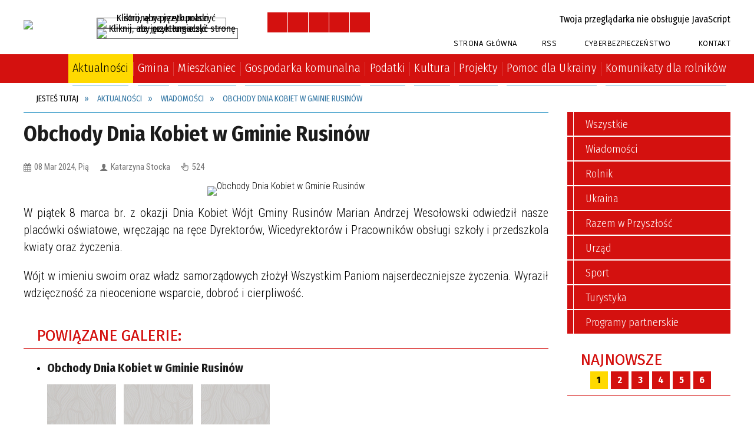

--- FILE ---
content_type: text/html; charset=utf-8
request_url: https://rusinow.pl/aktualnosc-874-obchody_dnia_kobiet_w_gminie_rusinow.html
body_size: 32918
content:
<!DOCTYPE html>
<html lang="pl"  itemscope="itemscope" itemtype="http://schema.org/WebPage" xmlns="http://www.w3.org/1999/xhtml">
    <head>
        <!-- METAS - - - - - - - - - - - - - - - - - - - - - - - - - - - - - -->
        <title itemprop="name">Obchody Dnia Kobiet w Gminie Rusinów - Aktualności - Urząd Gminy w Rusinowie</title>
<meta http-equiv="Content-Type" content="text/html; charset=utf-8">
	<meta name="title" content="Obchody Dnia Kobiet w Gminie Rusinów - Aktualności - Urząd Gminy w Rusinowie">
	<meta name="description" content="Urząd Gminy w Rusinowie">
	<meta name="keywords" content="Urząd Gminy w Rusinowie, Gmina Rusinów, Rusinów, mazowieckie, Urząd Gminy, gmina, aktualności, podatki, opłaty, ogłoszenia, wójt gminy rusinów, żeromskiego, druki do pobrania, informacje o Rusinowie, gospodarka komunalna, rusinów, wesołowski">
	<meta name="author" content="CONCEPT Intermedia www.sam3.pl">
	<meta name="robots" content="index, follow">
        <meta name="viewport" content="width=device-width" />        
        
        <!-- EXTERNALS - - - - - - - - - - - - - - - - - - - - - - - - - - - -->		
        <link rel="shortcut icon" href="/themes/skin_01/images/favicon.ico" />
        <link rel="alternate" type="application/rss+xml"  title="RSS 2.0" href="https://rusinow.pl/aktualnosci.xml" />
        	<link rel="stylesheet" type="text/css" media="all" href="/themes/skin_01/css/common.css">
	<link rel="stylesheet" type="text/css" media="all" href="/css/concept.gallery.css">
	<link rel="stylesheet" type="text/css" media="all" href="/css/_global.css">
	<link rel="stylesheet" type="text/css" media="screen" href="/wcag_video_player/ableplayer.min.css">
	<link rel="stylesheet" type="text/css" media="screen" href="/css/smoothness/jquery-ui-1.9.2.custom.min.css">
	<link rel="stylesheet" type="text/css" media="screen" href="/js/fancyBox/jquery.fancybox.css">
	<link rel="stylesheet" type="text/css" media="print" href="/css/print_strona.css">
	<link rel="stylesheet" type="text/css" media="all" href="/themes/skin_01/css/responsive.css">
	<link rel="stylesheet" type="text/css" media="all" href="/themes/skin_01/css/_multisite.css">
	<link rel="stylesheet" type="text/css" media="all" href="/css/concept-carousel.css">

        <!-- JAVASCRIPTS - - - - - - - - - - - - - - - - - - - - - - - - - - -->
                <script src="/js/jquery/jquery-1.12.4.min.js"></script>
        <script src="/js/jquery/jquery-3.1.1.min.js"></script>
        <script src="/js/jquery/jquery-ui-1.9.2.custom.min.js"></script>
        <script src="/js/hammer.min.js"></script>
        <script src="/js/jquery/jquery.ui.datepicker.min.js"></script> 
        <script src="/js/jquery/jquery-ui-timepicker-addon.min.js"></script> 
        
        <script>
//<![CDATA[
document.write("<style>.zajawka { visibility: hidden; }</style>");
//]]>
</script>
        <!-- cdn for modernizr, if you haven't included it already -->
        <!-- script src="http://cdn.jsdelivr.net/webshim/1.12.4/extras/modernizr-custom.js"></script -->
        <!-- polyfiller file to detect and load polyfills -->
        <!-- script src="http://cdn.jsdelivr.net/webshim/1.12.4/polyfiller.js"></script -->

        

        <script>
        function get_upload_image_size(dimension)
        {
        if(dimension == 'x')
        return 277;
        else
        return 185;
        }
        </script>
        
        <script src="/js/../themes/skin_01/js/multisite.js"></script>
<script src="/js/menu.min.js"></script>
<script src="/js/functions.js"></script>
<script src="/js/jquery/concept-rotator.js"></script>
<script src="/js/jquery/jquery.easing.1.3.js"></script>
<script src="/js/gsap/TweenMax.min.js"></script>
<script src="/js/gsap/plugins/ScrollToPlugin.min.js"></script>
<script src="/js/gsap/plugins/CSSPlugin.min.js"></script>
<script src="/js/gsap/easing/EasePack.min.js"></script>
<script src="/js/concept.gallery.js?ver=3.0"></script>
<script src="/js/akceslab-ytplayer.js"></script>
<script src="/wcag_video_player/ableplayer.min.js"></script>
<script src="/wcag_video_player/thirdparty/js.cookie.js"></script>
<script src="/js/concept_carousel_v1_0.js"></script>
		
    </head>
        <body class="module-aktualnosci action-show">
       
                <div class="page_title" style="display: none">
            Urząd Gminy Rusinów - rusinow.pl
<br /><span class="data">Wygenerowano:&nbsp;19-01-2026</span>        </div>
        
        <h1 hidden>Urząd Gminy Rusinów - rusinow.pl
</h1>

        <div id="page_content">       
            <div id="overlay" onclick="clear_other_mobile_active_elements();toggle_body_overflow();"></div>
            <div id="page_container">                <table role="presentation" id="table_1" class="sekcja-paneli" style="width: 100%;">
<tbody>	<tr>
		<td id="PAN_HEAD" class="panel">
			<div>
<div class="wcag_links">
	<div class="links">
		<div class="hidden">
			<a href="#content" data-offset="-300" class="scroll_to">Przejdź do treści</a>
		</div>
		
		<div class="hidden"><div tabindex="0" onclick="jQuery('body').scrollTo('*[id^=\'search_comn_\']'); jQuery('*[id^=\'search_comn_\']').val('').focus();">Przejdź do Wyszukiwarki</div></div>
		<div class="hidden"><a class="mapa_strony" tabindex="0" href="/mapa_strony.html">Przejdź do mapy strony</a></div>
		<div class="hidden"><div tabindex="0" onclick="jQuery('body').scrollTo('*[id^=\'mainMenu_\']'); jQuery(':focusable', jQuery('*[id^=\'mainMenu_\']'))[0].focus();">Przejdź do Menu</div></div>
	</div>
</div>

<script>
	jQuery('.scroll_to').css('cursor' , 'pointer').click(function () {
	var target = jQuery(this).attr('href');
	jQuery('html, body').animate({
	scrollTop: jQuery(target).offset().top -140
	}, 1000);
	});
</script>



        
	

    <div class="miejsce-banerowe logo_w_naglowku " >
        <div class="pole-banerowe noprint" style="flex-grow: 1; " >
<a href="/" target="_self"><img src="/uploads/pub/img_files/img_1884/logo.png" alt="logo w nagłówku" title="" onclick="jQuery.ajax({
	type:'POST',
	url:'/banery/click/id/1884.html',
	dataType:'html'})" /><span class="baner_title" style="display:none;">logo w nagłówku</span></a></div>
        </div>




    <div class="miejsce-banerowe logo_w_naglowku_zadokowane puste" >
                </div>


<div class="translate-bar component" >
    
    <div id="google-translation-flags" class="notranslate">
        <span class="polski" title="Polski" tabindex="0" data-lng="pl"><img alt="Kliknij, aby przetłumaczyć stronę na język polski" src="/images/admin//lang_icons/ico_pl.gif"></span>
        <span class="angielski" title="Angielski" tabindex="0" data-lng="en"><img alt="Kliknij, aby przetłumaczyć stronę na język angielski" src="/images/admin/lang_icons/ico_en.gif"></span>     
		<span class="niemiecki" title="Niemiecki" tabindex="0" data-lng="de"><img alt="Kliknij, aby przetłumaczyć stronę na język niemiecki" src="/images/admin/lang_icons/ico_de.gif"></span>     
    </div>
    
    <script>
        jQuery('#google-translation-flags span').click(function() {
          var lang = jQuery(this).attr('class');
          
          var $frame = jQuery('div[id^="goog-gt-"][class*="skiptranslate"] + div + iframe');
          
//          if(lang != 'polski')
          {
            if (!$frame.size())
            {
                alert("Error: Could not find Google translate frame.");
                return false;
            }
            
            jQuery('html').attr('lang', jQuery(this).attr('data-lng'));
            
            $frame.contents().find('span.text:contains('+lang+')').get(0).click();
          }
//          else
//          {  
//              var $frame = jQuery('.goog-te-banner-frame:first');
//              if (!$frame.size())
//              {
//                  alert("Error: Could not find Google translate frame.");
//                  return false;
//              }
//
//              jQuery('html').attr('lang', 'pl');
//              $frame.contents().find('.goog-close-link').get(0).click();
//          }
          
          return false;
        });
		
		jQuery(window).on("load", function () {
			jQuery('.translate-bar.component').css('min-width','0px');
		});
		
    </script>
    
    <div id="google_translate_element"></div>
    <script>
        function googleTranslateElementInit() {
                        new google.translate.TranslateElement({pageLanguage: 'pl', includedLanguages: 'af,ar,az,be,bg,bn,ca,cs,cy,da,de,el,en,eo,es,et,eu,fa,fi,fr,ga,gl,gu,hi,hr,ht,hu,hy,id,is,it,iw,ja,ka,kn,ko,la,lt,lv,mk,ms,mt,nl,no,pt,pl,ro,ru,sk,sl,sq,sr,sv,sw,ta,te,th,tl,tr,uk,ur,vi,yi,zh-CN,zh-TW', layout: google.translate.TranslateElement.InlineLayout.SIMPLE, autoDisplay: false}, 'google_translate_element');
                    }
    </script>
    <script src="https://translate.google.com/translate_a/element.js?cb=googleTranslateElementInit"></script>

</div>

<script>
    function toggleGlobalPause()
    {
        globalPause = !globalPause;
        jQuery(".stop-anim").toggleClass("play");

        var x = jQuery(".stop-anim").text();

        if (x == 'Wznów animacje') {
            jQuery(".stop-anim").text("Zatrzymaj animacje");
            jQuery(".stop-anim").attr("title", "Zatrzymaj animacje");
        } else {
            jQuery(".stop-anim").text("Wznów animacje");
            jQuery(".stop-anim").attr("title", "Wznów animacje");
        }
    }
</script>	

<div class="accesible" >
   <div class="stop-anim" title="Zatrzymaj animacje" tabindex="0" onclick="toggleGlobalPause();">Zatrzymaj animacje</div>
        <div class="wheelchair" title="Informacje o dostępności" onclick="location = ('https://rusinow.pl/strona-1-informacje_o_dostepnosci.html');"></div>
    <div class="deklaracja_dostep" title="Deklaracja dostępności" onclick="location = ('https://rusinow.pl/deklaracja_dostepnosci.html');"></div>
    <div class="deaf" title="Informacje dla niesłyszących" onclick="location = ('https://rusinow.pl/strona-2-informacje_dla_nieslyszacych.html');"></div>
    <div class="contrast" title="Informacje o kontraście" onclick="location = ('https://rusinow.pl/strona-3-informacja_o_kontrascie.html');"></div>
</div>

<section class="component wyszukiwarka-wrapper " >

            <header class="belka hidden-wcag">
            <h2 class="title"><span>Wyszukiwarka</span></h2>
        </header>
    
    <div class="comn-wyszukiwarka" role="search">
        
        
        <div id="search_box_comn_srch_da909da380592c7b056c33f2f5dda56d">
            <span class="warning show-delayed">Twoja przeglądarka nie obsługuje JavaScript</span>
        </div>

        <div class="cl"></div>
    </div>

    <script>
//<![CDATA[
jQuery.ajax({
	type:'POST',
	url:'/Common/getSearchAllForm/disp/none/hash_id/comn_srch_da909da380592c7b056c33f2f5dda56d.html',
	dataType:'html',
	success:function(data, textStatus){jQuery('#search_box_comn_srch_da909da380592c7b056c33f2f5dda56d').html(data);},
	complete:function(XMLHttpRequest, textStatus){wcagstinks(jQuery("#adv_form")); updateAdvSearchWidth(); jQuery("#adv_form");}})
//]]>
</script>
</section>


    <div class="miejsce-banerowe ikonki_standardowe " >
        <div class="noprint pole-banerowe">
<div class="topMenu_infobar">
    <div class="links">     

      <a href="/" class="home">Strona Główna</a>
		
      <a href="/aktualnosci.xml" class="rss">RSS</a>
      
      <a href="http://rusinow.pl/strona-3530-cyberbezpieczenstwo.html" class="home">Cyberbezpieczeństwo</a>
      
      <a href="/strona-3555-kontakt.html"class="home">Kontakt</a>   
      
      <div class="cl" style="float: none; height: 0;"></div>
        
    </div>
</div>
</div>
<div class="clr"></div>        </div>


<div class="cl"></div>
<nav class="glowneMenu" data-component-name="comn_mainmenu" id="mainMenu_4a7377daf15fad35a423632b8ebef113-wrapper" aria-labelledby="mainMenu_4a7377daf15fad35a423632b8ebef113-label">   
    <h2 id="mainMenu_4a7377daf15fad35a423632b8ebef113-label" class="hidden-wcag">Menu główne 1</h2>
    <div class="okazja_top2"></div>
    <div class="okazja_top3"></div>
            <ul class="mainMenu" id="comn_4a7377daf15fad35a423632b8ebef113">
         <li class="block block_nr_1" id="comn_4a7377daf15fad35a423632b8ebef113_pos_1" data-color="white">
<a target="_self" class="menu-level-1 no-submenu" style="border-color:white; background: white;" href="/"><span class="menu_select_left" style="background:white;"></span><span class="menu_select_right" style="background:white;"></span><span class="menu_select_bottom" style="background:white;"></span><span style="background: white;" class="tytul_menu">Strona główna</span></a>
</li> <li class="block block_nr_2" id="comn_4a7377daf15fad35a423632b8ebef113_pos_2" data-color="#d11011">
<a target="_self" class="menu-level-1 no-submenu" style="border-color:#d11011; background: #d11011;" href="/aktualnosci-lista.html"><span class="menu_select_left" style="background:#d11011;"></span><span class="menu_select_right" style="background:#d11011;"></span><span class="menu_select_bottom" style="background:#d11011;"></span><span style="background: white;" class="tytul_menu">Aktualności</span></a>
</li> <li class="block block_nr_3" id="comn_4a7377daf15fad35a423632b8ebef113_pos_3" data-color="#62B0D4">
<a target="_self" class="menu-level-1 with-submenu" style="border-color:#62B0D4; background: #62B0D4;" href="/strona-3319-gmina.html"><span class="menu_select_left" style="background:#62B0D4;"></span><span class="menu_select_right" style="background:#62B0D4;"></span><span class="menu_select_bottom" style="background:#62B0D4;"></span><span style="background: white;" class="tytul_menu">Gmina</span></a>
<span class="main-menu-toggler" onclick="mainMenuTogglePosition(this);"></span><div class="sub-block-menu js-display-none" style="height: 0; background: #62B0D4; border-color: #62B0D4; ">
<h2 style="border-bottom-color: #62B0D4;  background-color: #62B0D4; ">Gmina</h2>
<ul class="level-1-wrapper">
<li class="level-1" style="background-color: #62B0D4;"><a target="_self" class="menu-level-2" style="background: white;" href="/strona-3341-o_gminie.html"><span class="label" style="background: #62B0D4; border-color: #62B0D4;" title=""></span>O Gminie</a><div class="extra-box"><div><ul class="tiled-list" id="port_8b431eb56ed88bfbaad9925100ea08e9-switcher">
    <li class="tile-wrapper" id="port_8b431eb56ed88bfbaad9925100ea08e9-0" ><a target="_self" style="background: white;" href="/strona-3381-historia.html">Historia</a><div class="menu-extra-zaj" style="display: none;"><div class="zajawka port_zaj "><a target="_self" href="/strona-3381-historia.html"><span class="box-left" style="width: 277px;">
    <img alt="" src="/themes/skin_01/images/def_zaj_thumb.png">
</span>

<span class="box-right">
     
  <span class="title" style="background: white;">    
    <span class="etykieta_zajawka">      
    	<span class="label" style="background: #62B0D4; border-color: #62B0D4;" title=""></span>      
    </span>    
    Historia    
  </span>
  <span class="tresc">
    Wody Wiązownicy - wezbrane podczas długotrwałych opadów lub roztopów wiosennych - pokonują niekiedy obniżenie tego działu wodnego w lesie na wysokości wsi Klonowa i przelewają się przez las, pola i łąki w kierunku Drzewiczki. Takie usytuowanie terenu i...
  </span>
  <span class="link" style="background: white;">
    Więcej »
  </span>
  <span class="zajawka_click" style="background: white;">
    kliknij, aby przejść do dalszej części informacji
  </span>

</span>
</a></div></div></li><li class="tile-wrapper" id="port_8b431eb56ed88bfbaad9925100ea08e9-1" ><a target="_self" style="background: white;" href="/strona-3382-etymologia_nazwy.html">Etymologia nazwy</a><div class="menu-extra-zaj" style="display: none;"><div class="zajawka port_zaj "><a target="_self" href="/strona-3382-etymologia_nazwy.html"><span class="box-left" style="width: 277px;">
    <img alt="" src="/themes/skin_01/images/def_zaj_thumb.png">
</span>

<span class="box-right">
     
  <span class="title" style="background: white;">    
    <span class="etykieta_zajawka">      
    	<span class="label" style="background: #62B0D4; border-color: #62B0D4;" title=""></span>      
    </span>    
    Etymologia nazwy    
  </span>
  <span class="tresc">
    Pochodzenie nazwy "Rusinów" nie zostało - jak dotychczas - określone jednoznacznie. Z dostępnych materiałów wynika, że mogła ona ukształtować się: od domniemanego miejsca postoju i popasu kupców ruskich (rusińskich), uprawiających handel z zachodnią...
  </span>
  <span class="link" style="background: white;">
    Więcej »
  </span>
  <span class="zajawka_click" style="background: white;">
    kliknij, aby przejść do dalszej części informacji
  </span>

</span>
</a></div></div></li><li class="tile-wrapper" id="port_8b431eb56ed88bfbaad9925100ea08e9-2" ><a target="_self" style="background: white;" href="/strona-3383-warto_zobaczyc.html">Warto zobaczyć</a><div class="menu-extra-zaj" style="display: none;"><div class="zajawka port_zaj "><a target="_self" href="/strona-3383-warto_zobaczyc.html"><span class="box-left" style="width: 277px;">
    <img alt="" src="/themes/skin_01/images/def_zaj_thumb.png">
</span>

<span class="box-right">
     
  <span class="title" style="background: white;">    
    <span class="etykieta_zajawka">      
    	<span class="label" style="background: #62B0D4; border-color: #62B0D4;" title=""></span>      
    </span>    
    Warto zobaczyć    
  </span>
  <span class="tresc">
    Kościół w Nieznamierowicach - fasada ołtarza Dworek w Rusinowie - elewacja parteru Kościół w Nieznamierowicach - wejście główne Dworek w Rusinowie - po renowacji Dworek w Rusinowie - wejście główne Kościół w Nieznamierowicach - weście boczne Herb...
  </span>
  <span class="link" style="background: white;">
    Więcej »
  </span>
  <span class="zajawka_click" style="background: white;">
    kliknij, aby przejść do dalszej części informacji
  </span>

</span>
</a></div></div></li><li class="tile-wrapper" id="port_8b431eb56ed88bfbaad9925100ea08e9-3" ><a target="_self" style="background: white;" href="/strona-3384-polozenie_i_granice_gminy_rusinow.html">Położenie i granice Gminy Rusinów</a><div class="menu-extra-zaj" style="display: none;"><div class="zajawka port_zaj "><a target="_self" href="/strona-3384-polozenie_i_granice_gminy_rusinow.html"><span class="box-left" style="width: 277px;">
    <img alt="" src="/themes/skin_01/images/def_zaj_thumb.png">
</span>

<span class="box-right">
     
  <span class="title" style="background: white;">    
    <span class="etykieta_zajawka">      
    	<span class="label" style="background: #62B0D4; border-color: #62B0D4;" title=""></span>      
    </span>    
    Położenie i granice Gminy Rusinów    
  </span>
  <span class="tresc">
    Gmina Rusinów położona jest w centrum powiatu przysuskiego, na południowo zachodnim krańcu województwa mazowieckiego. Siedzibą władz samorządu gminnego jest miejscowość Rusinów. od północy Gmina Rusinów graniczy z gminami Odrzywół i Klwów, od wschodu z...
  </span>
  <span class="link" style="background: white;">
    Więcej »
  </span>
  <span class="zajawka_click" style="background: white;">
    kliknij, aby przejść do dalszej części informacji
  </span>

</span>
</a></div></div></li><li class="tile-wrapper"></li><li class="tile-wrapper"></li></ul><div class="zajawka port_zaj non_tresc"><a target="_self" href="/strona-3341-o_gminie.html"><span class="box-left" style="width: 277px;">
    <img alt="" src="/themes/skin_01/images/def_zaj_thumb.png">
</span>

<span class="box-right">
     
  <span class="title" style="background: white;">    
    <span class="etykieta_zajawka">      
    	<span class="label" style="background: #62B0D4; border-color: #62B0D4;" title=""></span>      
    </span>    
    O Gminie    
  </span>
  <span class="tresc">
    
  </span>
  <span class="link" style="background: white;">
    Więcej »
  </span>
  <span class="zajawka_click" style="background: white;">
    kliknij, aby przejść do dalszej części informacji
  </span>

</span>
</a></div></div></div></li><li class="level-1" style="background-color: #62B0D4; "><a target="_self" class="menu-level-2" style="background: white;" href="/strona-3340-urzad.html"><span class="label" style="background: #62B0D4; border-color: #62B0D4;" title=""></span>Urząd</a><div class="extra-box"><div><ul class="tiled-list" id="port_7870a8f284696d1f5b4d211d617dcaf1-switcher">
    <li class="tile-wrapper" id="port_7870a8f284696d1f5b4d211d617dcaf1-0" ><a target="_self" style="background: white;" href="/strona-3367-dane_podstawowe.html">Dane podstawowe</a><div class="menu-extra-zaj" style="display: none;"><div class="zajawka port_zaj "><a target="_self" href="/strona-3367-dane_podstawowe.html"><span class="box-left" style="width: 277px;">
    <img alt="" src="/themes/skin_01/images/def_zaj_thumb.png">
</span>

<span class="box-right">
     
  <span class="title" style="background: white;">    
    <span class="etykieta_zajawka">      
    	<span class="label" style="background: #62B0D4; border-color: #62B0D4;" title=""></span>      
    </span>    
    Dane podstawowe    
  </span>
  <span class="tresc">
    Urząd Gminy Rusinów NIP: 799-14-58-010  REGON: 000545343    Nr konta bankowego: 46 9145 1053 3200 2378 2000 0003  Nr konta do wpłaty wadium w zamówieniach publicznych:   56 9145 1053 3200 2378 2000 0017    Nr konta bankowego do wpłat z tytułu odbioru...
  </span>
  <span class="link" style="background: white;">
    Więcej »
  </span>
  <span class="zajawka_click" style="background: white;">
    kliknij, aby przejść do dalszej części informacji
  </span>

</span>
</a></div></div></li><li class="tile-wrapper" id="port_7870a8f284696d1f5b4d211d617dcaf1-1" ><a target="_self" style="background: white;" href="/strona-3578-stanowiska_pracy.html">Stanowiska pracy</a><div class="menu-extra-zaj" style="display: none;"><div class="zajawka port_zaj "><a target="_self" href="/strona-3578-stanowiska_pracy.html"><span class="box-left" style="width: 277px;">
    <img alt="" src="/themes/skin_01/images/def_zaj_thumb.png">
</span>

<span class="box-right">
     
  <span class="title" style="background: white;">    
    <span class="etykieta_zajawka">      
    	<span class="label" style="background: #62B0D4; border-color: #62B0D4;" title=""></span>      
    </span>    
    Stanowiska pracy    
  </span>
  <span class="tresc">
    Stanowisko Imię i nazwisko Nr pokoju Tel. Adres e-mail Wójt Tomasz Neubauer 20     Sekretarz Zastępca Wójta Małgorzata Wasilewska 20 wew. 29 sekretarz@rusinow.pl Skarbnik Katarzyna Barul 14 wew. 11 skarbnik@rusinow.pl Zastępca Skarbnika Monika Marasek...
  </span>
  <span class="link" style="background: white;">
    Więcej »
  </span>
  <span class="zajawka_click" style="background: white;">
    kliknij, aby przejść do dalszej części informacji
  </span>

</span>
</a></div></div></li><li class="tile-wrapper"></li></ul><div class="zajawka port_zaj non_tresc"><a target="_self" href="/strona-3340-urzad.html"><span class="box-left" style="width: 277px;">
    <img alt="" src="/themes/skin_01/images/def_zaj_thumb.png">
</span>

<span class="box-right">
     
  <span class="title" style="background: white;">    
    <span class="etykieta_zajawka">      
    	<span class="label" style="background: #62B0D4; border-color: #62B0D4;" title=""></span>      
    </span>    
    Urząd    
  </span>
  <span class="tresc">
    
  </span>
  <span class="link" style="background: white;">
    Więcej »
  </span>
  <span class="zajawka_click" style="background: white;">
    kliknij, aby przejść do dalszej części informacji
  </span>

</span>
</a></div></div></div></li><li class="level-1" style="background-color: #62B0D4; "><a target="_self" class="menu-level-2" style="background: white;" href="/strona-3342-rada_gminy.html"><span class="label" style="background: #62B0D4; border-color: #62B0D4;" title=""></span>Rada Gminy</a><div class="extra-box"><div><ul class="tiled-list" id="port_1a6ba1c5f286afdcf5b5747e3b0c4a61-switcher">
    <li class="tile-wrapper" id="port_1a6ba1c5f286afdcf5b5747e3b0c4a61-0" ><a target="_self" style="background: white;" href="/strona-3548-rada_gminy_rusinow_informacje.html">Rada Gminy Rusinów - informacje</a><div class="menu-extra-zaj" style="display: none;"><div class="zajawka port_zaj non_tresc"><a target="_self" href="/strona-3548-rada_gminy_rusinow_informacje.html"><span class="box-left" style="width: 277px;">
    <img alt="" src="/themes/skin_01/images/def_zaj_thumb.png">
</span>

<span class="box-right">
     
  <span class="title" style="background: white;">    
    <span class="etykieta_zajawka">      
    	<span class="label" style="background: #62B0D4; border-color: #62B0D4;" title=""></span>      
    </span>    
    Rada Gminy Rusinów - informacje    
  </span>
  <span class="tresc">
    
  </span>
  <span class="link" style="background: white;">
    Więcej »
  </span>
  <span class="zajawka_click" style="background: white;">
    kliknij, aby przejść do dalszej części informacji
  </span>

</span>
</a></div></div></li><li class="tile-wrapper" id="port_1a6ba1c5f286afdcf5b5747e3b0c4a61-1" ><a target="_self" style="background: white;" href="/strona-3376-komisje_rady_gminy_w_rusinowie.html">Komisje Rady Gminy w Rusinowie</a><div class="menu-extra-zaj" style="display: none;"><div class="zajawka port_zaj non_tresc"><a target="_self" href="/strona-3376-komisje_rady_gminy_w_rusinowie.html"><span class="box-left" style="width: 277px;">
    <img alt="" src="/themes/skin_01/images/def_zaj_thumb.png">
</span>

<span class="box-right">
     
  <span class="title" style="background: white;">    
    <span class="etykieta_zajawka">      
    	<span class="label" style="background: #62B0D4; border-color: #62B0D4;" title=""></span>      
    </span>    
    Komisje Rady Gminy w Rusinowie    
  </span>
  <span class="tresc">
    
  </span>
  <span class="link" style="background: white;">
    Więcej »
  </span>
  <span class="zajawka_click" style="background: white;">
    kliknij, aby przejść do dalszej części informacji
  </span>

</span>
</a></div></div></li><li class="tile-wrapper" id="port_1a6ba1c5f286afdcf5b5747e3b0c4a61-2" ><a target="_self" style="background: white;" href="/strona-3377-protokoly_z_obrad_rady_gminy.html">Protokoły z obrad Rady Gminy</a><div class="menu-extra-zaj" style="display: none;"><div class="zajawka port_zaj non_tresc"><a target="_self" href="/strona-3377-protokoly_z_obrad_rady_gminy.html"><span class="box-left" style="width: 277px;">
    <img alt="" src="/themes/skin_01/images/def_zaj_thumb.png">
</span>

<span class="box-right">
     
  <span class="title" style="background: white;">    
    <span class="etykieta_zajawka">      
    	<span class="label" style="background: #62B0D4; border-color: #62B0D4;" title=""></span>      
    </span>    
    Protokoły z obrad Rady Gminy    
  </span>
  <span class="tresc">
    
  </span>
  <span class="link" style="background: white;">
    Więcej »
  </span>
  <span class="zajawka_click" style="background: white;">
    kliknij, aby przejść do dalszej części informacji
  </span>

</span>
</a></div></div></li><li class="tile-wrapper" id="port_1a6ba1c5f286afdcf5b5747e3b0c4a61-3" ><a target="_self" style="background: white;" href="/strona-3378-protokoly_z_obrad_komisji_rady_gminy.html">Protokoły z obrad Komisji Rady Gminy</a><div class="menu-extra-zaj" style="display: none;"><div class="zajawka port_zaj non_tresc"><a target="_self" href="/strona-3378-protokoly_z_obrad_komisji_rady_gminy.html"><span class="box-left" style="width: 277px;">
    <img alt="" src="/themes/skin_01/images/def_zaj_thumb.png">
</span>

<span class="box-right">
     
  <span class="title" style="background: white;">    
    <span class="etykieta_zajawka">      
    	<span class="label" style="background: #62B0D4; border-color: #62B0D4;" title=""></span>      
    </span>    
    Protokoły z obrad Komisji Rady Gminy    
  </span>
  <span class="tresc">
    
  </span>
  <span class="link" style="background: white;">
    Więcej »
  </span>
  <span class="zajawka_click" style="background: white;">
    kliknij, aby przejść do dalszej części informacji
  </span>

</span>
</a></div></div></li><li class="tile-wrapper" id="port_1a6ba1c5f286afdcf5b5747e3b0c4a61-4" ><a target="_self" style="background: white;" href="/strona-3379-uchwaly_rady_gminy.html">Uchwały Rady Gminy</a><div class="menu-extra-zaj" style="display: none;"><div class="zajawka port_zaj non_tresc"><a target="_self" href="/strona-3379-uchwaly_rady_gminy.html"><span class="box-left" style="width: 277px;">
    <img alt="" src="/themes/skin_01/images/def_zaj_thumb.png">
</span>

<span class="box-right">
     
  <span class="title" style="background: white;">    
    <span class="etykieta_zajawka">      
    	<span class="label" style="background: #62B0D4; border-color: #62B0D4;" title=""></span>      
    </span>    
    Uchwały Rady Gminy    
  </span>
  <span class="tresc">
    
  </span>
  <span class="link" style="background: white;">
    Więcej »
  </span>
  <span class="zajawka_click" style="background: white;">
    kliknij, aby przejść do dalszej części informacji
  </span>

</span>
</a></div></div></li><li class="tile-wrapper" id="port_1a6ba1c5f286afdcf5b5747e3b0c4a61-5" ><a target="_self" style="background: white;" href="/strona-3380-wnioski_i_interpelacje_radnych_gminy.html">Wnioski i interpelacje Radnych Gminy</a><div class="menu-extra-zaj" style="display: none;"><div class="zajawka port_zaj non_tresc"><a target="_self" href="/strona-3380-wnioski_i_interpelacje_radnych_gminy.html"><span class="box-left" style="width: 277px;">
    <img alt="" src="/themes/skin_01/images/def_zaj_thumb.png">
</span>

<span class="box-right">
     
  <span class="title" style="background: white;">    
    <span class="etykieta_zajawka">      
    	<span class="label" style="background: #62B0D4; border-color: #62B0D4;" title=""></span>      
    </span>    
    Wnioski i interpelacje Radnych Gminy    
  </span>
  <span class="tresc">
    
  </span>
  <span class="link" style="background: white;">
    Więcej »
  </span>
  <span class="zajawka_click" style="background: white;">
    kliknij, aby przejść do dalszej części informacji
  </span>

</span>
</a></div></div></li><li class="tile-wrapper" id="port_1a6ba1c5f286afdcf5b5747e3b0c4a61-6" ><a target="_self" style="background: white;" href="/strona-3551-nagrania_archiwalne_obrad_rady_gminy.html">Nagrania archiwalne obrad Rady Gminy</a><div class="menu-extra-zaj" style="display: none;"><div class="zajawka port_zaj non_tresc"><a target="_self" href="/strona-3551-nagrania_archiwalne_obrad_rady_gminy.html"><span class="box-left" style="width: 277px;">
    <img alt="" src="/themes/skin_01/images/def_zaj_thumb.png">
</span>

<span class="box-right">
     
  <span class="title" style="background: white;">    
    <span class="etykieta_zajawka">      
    	<span class="label" style="background: #62B0D4; border-color: #62B0D4;" title=""></span>      
    </span>    
    Nagrania archiwalne obrad Rady Gminy    
  </span>
  <span class="tresc">
    
  </span>
  <span class="link" style="background: white;">
    Więcej »
  </span>
  <span class="zajawka_click" style="background: white;">
    kliknij, aby przejść do dalszej części informacji
  </span>

</span>
</a></div></div></li><li class="tile-wrapper" id="port_1a6ba1c5f286afdcf5b5747e3b0c4a61-7" ><a target="_self" style="background: white;" href="/strona-3552-transmisja_obrad_rady_gminy.html">Transmisja obrad Rady Gminy</a><div class="menu-extra-zaj" style="display: none;"><div class="zajawka port_zaj non_tresc"><a target="_self" href="/strona-3552-transmisja_obrad_rady_gminy.html"><span class="box-left" style="width: 277px;">
    <img alt="" src="/themes/skin_01/images/def_zaj_thumb.png">
</span>

<span class="box-right">
     
  <span class="title" style="background: white;">    
    <span class="etykieta_zajawka">      
    	<span class="label" style="background: #62B0D4; border-color: #62B0D4;" title=""></span>      
    </span>    
    Transmisja obrad Rady Gminy    
  </span>
  <span class="tresc">
    
  </span>
  <span class="link" style="background: white;">
    Więcej »
  </span>
  <span class="zajawka_click" style="background: white;">
    kliknij, aby przejść do dalszej części informacji
  </span>

</span>
</a></div></div></li><li class="tile-wrapper"></li></ul><div class="zajawka port_zaj non_tresc"><a target="_self" href="/strona-3342-rada_gminy.html"><span class="box-left" style="width: 277px;">
    <img alt="" src="/themes/skin_01/images/def_zaj_thumb.png">
</span>

<span class="box-right">
     
  <span class="title" style="background: white;">    
    <span class="etykieta_zajawka">      
    	<span class="label" style="background: #62B0D4; border-color: #62B0D4;" title=""></span>      
    </span>    
    Rada Gminy    
  </span>
  <span class="tresc">
    
  </span>
  <span class="link" style="background: white;">
    Więcej »
  </span>
  <span class="zajawka_click" style="background: white;">
    kliknij, aby przejść do dalszej części informacji
  </span>

</span>
</a></div></div></div></li><li class="level-1" style="background-color: #62B0D4; "><a target="_self" class="menu-level-2" style="background: white;" href="/strona-3343-solectwa.html"><span class="label" style="background: #62B0D4; border-color: #62B0D4;" title=""></span>Sołectwa</a><div class="extra-box"><div><ul class="tiled-list" id="port_0eb6426598c231a51a16459407851848-switcher">
    <li class="tile-wrapper" id="port_0eb6426598c231a51a16459407851848-0" ><a target="_self" style="background: white;" href="/strona-3581-bakow.html">Bąków</a><div class="menu-extra-zaj" style="display: none;"><div class="zajawka port_zaj "><a target="_self" href="/strona-3581-bakow.html"><span class="box-left" style="width: 277px;">
    <img alt="" src="/themes/skin_01/images/def_zaj_thumb.png">
</span>

<span class="box-right">
     
  <span class="title" style="background: white;">    
    <span class="etykieta_zajawka">      
    	<span class="label" style="background: #62B0D4; border-color: #62B0D4;" title=""></span>      
    </span>    
    Bąków    
  </span>
  <span class="tresc">
    Sołtys: Michał Borszcz Skład Rady Sołeckiej: Krzysztof Piorun Dominik Marchewa Michał Żak
  </span>
  <span class="link" style="background: white;">
    Więcej »
  </span>
  <span class="zajawka_click" style="background: white;">
    kliknij, aby przejść do dalszej części informacji
  </span>

</span>
</a></div></div></li><li class="tile-wrapper" id="port_0eb6426598c231a51a16459407851848-1" ><a target="_self" style="background: white;" href="/strona-3582-bakow_kolonia.html">Bąków-Kolonia</a><div class="menu-extra-zaj" style="display: none;"><div class="zajawka port_zaj "><a target="_self" href="/strona-3582-bakow_kolonia.html"><span class="box-left" style="width: 277px;">
    <img alt="" src="/themes/skin_01/images/def_zaj_thumb.png">
</span>

<span class="box-right">
     
  <span class="title" style="background: white;">    
    <span class="etykieta_zajawka">      
    	<span class="label" style="background: #62B0D4; border-color: #62B0D4;" title=""></span>      
    </span>    
    Bąków-Kolonia    
  </span>
  <span class="tresc">
    Sołtys: Kacper Leśniewski Skład Rady Sołeckiej: Krzysztof Cieślak Dariusz Ruszczyk Józef Kmita
  </span>
  <span class="link" style="background: white;">
    Więcej »
  </span>
  <span class="zajawka_click" style="background: white;">
    kliknij, aby przejść do dalszej części informacji
  </span>

</span>
</a></div></div></li><li class="tile-wrapper" id="port_0eb6426598c231a51a16459407851848-2" ><a target="_self" style="background: white;" href="/strona-3583-brogowa.html">Brogowa</a><div class="menu-extra-zaj" style="display: none;"><div class="zajawka port_zaj "><a target="_self" href="/strona-3583-brogowa.html"><span class="box-left" style="width: 277px;">
    <img alt="" src="/themes/skin_01/images/def_zaj_thumb.png">
</span>

<span class="box-right">
     
  <span class="title" style="background: white;">    
    <span class="etykieta_zajawka">      
    	<span class="label" style="background: #62B0D4; border-color: #62B0D4;" title=""></span>      
    </span>    
    Brogowa    
  </span>
  <span class="tresc">
    Sołtys: Olha Pogorzala Skład Rady Sołeckiej: Łukasz Janowiecki Ryszard Włodarczyk Agata Antos Jolanta Kowalska Andrzej Dąbrowski
  </span>
  <span class="link" style="background: white;">
    Więcej »
  </span>
  <span class="zajawka_click" style="background: white;">
    kliknij, aby przejść do dalszej części informacji
  </span>

</span>
</a></div></div></li><li class="tile-wrapper" id="port_0eb6426598c231a51a16459407851848-3" ><a target="_self" style="background: white;" href="/strona-3584-galki.html">Gałki</a><div class="menu-extra-zaj" style="display: none;"><div class="zajawka port_zaj "><a target="_self" href="/strona-3584-galki.html"><span class="box-left" style="width: 277px;">
    <img alt="" src="/themes/skin_01/images/def_zaj_thumb.png">
</span>

<span class="box-right">
     
  <span class="title" style="background: white;">    
    <span class="etykieta_zajawka">      
    	<span class="label" style="background: #62B0D4; border-color: #62B0D4;" title=""></span>      
    </span>    
    Gałki    
  </span>
  <span class="tresc">
    Sołtys: Cezary Wójcik Skład Rady Sołeckiej: Mateusz Biniek Bożena Nowakowska Renata Kietlińska
  </span>
  <span class="link" style="background: white;">
    Więcej »
  </span>
  <span class="zajawka_click" style="background: white;">
    kliknij, aby przejść do dalszej części informacji
  </span>

</span>
</a></div></div></li><li class="tile-wrapper" id="port_0eb6426598c231a51a16459407851848-4" ><a target="_self" style="background: white;" href="/strona-3585-grabowa.html">Grabowa</a><div class="menu-extra-zaj" style="display: none;"><div class="zajawka port_zaj "><a target="_self" href="/strona-3585-grabowa.html"><span class="box-left" style="width: 277px;">
    <img alt="" src="/themes/skin_01/images/def_zaj_thumb.png">
</span>

<span class="box-right">
     
  <span class="title" style="background: white;">    
    <span class="etykieta_zajawka">      
    	<span class="label" style="background: #62B0D4; border-color: #62B0D4;" title=""></span>      
    </span>    
    Grabowa    
  </span>
  <span class="tresc">
    Sołtys:  Wioleta Bartos Skład Rady Sołeckiej: Marek Zając Leszek Jędrzejczak Paweł Dąbrowski
  </span>
  <span class="link" style="background: white;">
    Więcej »
  </span>
  <span class="zajawka_click" style="background: white;">
    kliknij, aby przejść do dalszej części informacji
  </span>

</span>
</a></div></div></li><li class="tile-wrapper" id="port_0eb6426598c231a51a16459407851848-5" ><a target="_self" style="background: white;" href="/strona-3586-karczowka.html">Karczówka</a><div class="menu-extra-zaj" style="display: none;"><div class="zajawka port_zaj "><a target="_self" href="/strona-3586-karczowka.html"><span class="box-left" style="width: 277px;">
    <img alt="" src="/themes/skin_01/images/def_zaj_thumb.png">
</span>

<span class="box-right">
     
  <span class="title" style="background: white;">    
    <span class="etykieta_zajawka">      
    	<span class="label" style="background: #62B0D4; border-color: #62B0D4;" title=""></span>      
    </span>    
    Karczówka    
  </span>
  <span class="tresc">
    Sołtys: Waldemar Owczarski Skład Rady Sołeckiej: Stanisław Kowalski Bogusław Roszczyk Krzysztof Roszczyk
  </span>
  <span class="link" style="background: white;">
    Więcej »
  </span>
  <span class="zajawka_click" style="background: white;">
    kliknij, aby przejść do dalszej części informacji
  </span>

</span>
</a></div></div></li><li class="tile-wrapper" id="port_0eb6426598c231a51a16459407851848-6" ><a target="_self" style="background: white;" href="/strona-3587-klonowa.html">Klonowa</a><div class="menu-extra-zaj" style="display: none;"><div class="zajawka port_zaj "><a target="_self" href="/strona-3587-klonowa.html"><span class="box-left" style="width: 277px;">
    <img alt="" src="/themes/skin_01/images/def_zaj_thumb.png">
</span>

<span class="box-right">
     
  <span class="title" style="background: white;">    
    <span class="etykieta_zajawka">      
    	<span class="label" style="background: #62B0D4; border-color: #62B0D4;" title=""></span>      
    </span>    
    Klonowa    
  </span>
  <span class="tresc">
    Sołtys: Bożena Karasińska Skład Rady Sołeckiej: Angelika Kopytowska Katarzyna Pakuła Dorota Gębczyńska
  </span>
  <span class="link" style="background: white;">
    Więcej »
  </span>
  <span class="zajawka_click" style="background: white;">
    kliknij, aby przejść do dalszej części informacji
  </span>

</span>
</a></div></div></li><li class="tile-wrapper" id="port_0eb6426598c231a51a16459407851848-7" ><a target="_self" style="background: white;" href="/strona-3588-krzeslawice.html">Krzesławice</a><div class="menu-extra-zaj" style="display: none;"><div class="zajawka port_zaj "><a target="_self" href="/strona-3588-krzeslawice.html"><span class="box-left" style="width: 277px;">
    <img alt="" src="/themes/skin_01/images/def_zaj_thumb.png">
</span>

<span class="box-right">
     
  <span class="title" style="background: white;">    
    <span class="etykieta_zajawka">      
    	<span class="label" style="background: #62B0D4; border-color: #62B0D4;" title=""></span>      
    </span>    
    Krzesławice    
  </span>
  <span class="tresc">
    Sołtys: Krzysztof Więcław Skład Rady Sołeckiej: Edyta Markiewicz Adam Maciejczak Dariusz Marasek
  </span>
  <span class="link" style="background: white;">
    Więcej »
  </span>
  <span class="zajawka_click" style="background: white;">
    kliknij, aby przejść do dalszej części informacji
  </span>

</span>
</a></div></div></li><li class="tile-wrapper" id="port_0eb6426598c231a51a16459407851848-8" ><a target="_self" style="background: white;" href="/strona-3589-rusinow.html">Rusinów</a><div class="menu-extra-zaj" style="display: none;"><div class="zajawka port_zaj "><a target="_self" href="/strona-3589-rusinow.html"><span class="box-left" style="width: 277px;">
    <img alt="" src="/themes/skin_01/images/def_zaj_thumb.png">
</span>

<span class="box-right">
     
  <span class="title" style="background: white;">    
    <span class="etykieta_zajawka">      
    	<span class="label" style="background: #62B0D4; border-color: #62B0D4;" title=""></span>      
    </span>    
    Rusinów    
  </span>
  <span class="tresc">
    Sołtys: Tadeusz Papis Skład Rady Sołeckiej: Franciszek Kietliński Ryszard Wlazło Andrzej Abramczyk
  </span>
  <span class="link" style="background: white;">
    Więcej »
  </span>
  <span class="zajawka_click" style="background: white;">
    kliknij, aby przejść do dalszej części informacji
  </span>

</span>
</a></div></div></li><li class="tile-wrapper" id="port_0eb6426598c231a51a16459407851848-9" ><a target="_self" style="background: white;" href="/strona-3590-wladyslawow.html">Władysławów</a><div class="menu-extra-zaj" style="display: none;"><div class="zajawka port_zaj "><a target="_self" href="/strona-3590-wladyslawow.html"><span class="box-left" style="width: 277px;">
    <img alt="" src="/themes/skin_01/images/def_zaj_thumb.png">
</span>

<span class="box-right">
     
  <span class="title" style="background: white;">    
    <span class="etykieta_zajawka">      
    	<span class="label" style="background: #62B0D4; border-color: #62B0D4;" title=""></span>      
    </span>    
    Władysławów    
  </span>
  <span class="tresc">
    Sołtys: Marian Smolarski Skład Rady Sołeckiej: Małgorzata Olak Adrian Balcerak Agnieszka Zaraś
  </span>
  <span class="link" style="background: white;">
    Więcej »
  </span>
  <span class="zajawka_click" style="background: white;">
    kliknij, aby przejść do dalszej części informacji
  </span>

</span>
</a></div></div></li><li class="tile-wrapper" id="port_0eb6426598c231a51a16459407851848-10" ><a target="_self" style="background: white;" href="/strona-3591-zychorzyn.html">Zychorzyn</a><div class="menu-extra-zaj" style="display: none;"><div class="zajawka port_zaj "><a target="_self" href="/strona-3591-zychorzyn.html"><span class="box-left" style="width: 277px;">
    <img alt="" src="/themes/skin_01/images/def_zaj_thumb.png">
</span>

<span class="box-right">
     
  <span class="title" style="background: white;">    
    <span class="etykieta_zajawka">      
    	<span class="label" style="background: #62B0D4; border-color: #62B0D4;" title=""></span>      
    </span>    
    Zychorzyn    
  </span>
  <span class="tresc">
    Sołtys: Krystyna Papis Skład Rady Sołeckiej: Wojciech Socha Dariusz Osuchowski Stefan Chałubiński
  </span>
  <span class="link" style="background: white;">
    Więcej »
  </span>
  <span class="zajawka_click" style="background: white;">
    kliknij, aby przejść do dalszej części informacji
  </span>

</span>
</a></div></div></li><li class="tile-wrapper" id="port_0eb6426598c231a51a16459407851848-11" ><a target="_self" style="background: white;" href="/strona-3592-wola_galecka.html">Wola Gałecka</a><div class="menu-extra-zaj" style="display: none;"><div class="zajawka port_zaj "><a target="_self" href="/strona-3592-wola_galecka.html"><span class="box-left" style="width: 277px;">
    <img alt="" src="/themes/skin_01/images/def_zaj_thumb.png">
</span>

<span class="box-right">
     
  <span class="title" style="background: white;">    
    <span class="etykieta_zajawka">      
    	<span class="label" style="background: #62B0D4; border-color: #62B0D4;" title=""></span>      
    </span>    
    Wola Gałecka    
  </span>
  <span class="tresc">
    Sołtys: Elżbieta Wójtowicz Skład Rady Sołeckiej: Stanisław Kobyłka Ewa Zbrzyzna Zygmunt Chrobak
  </span>
  <span class="link" style="background: white;">
    Więcej »
  </span>
  <span class="zajawka_click" style="background: white;">
    kliknij, aby przejść do dalszej części informacji
  </span>

</span>
</a></div></div></li><li class="tile-wrapper" id="port_0eb6426598c231a51a16459407851848-12" ><a target="_self" style="background: white;" href="/strona-3593-nieznamierowice.html">Nieznamierowice</a><div class="menu-extra-zaj" style="display: none;"><div class="zajawka port_zaj "><a target="_self" href="/strona-3593-nieznamierowice.html"><span class="box-left" style="width: 277px;">
    <img alt="" src="/themes/skin_01/images/def_zaj_thumb.png">
</span>

<span class="box-right">
     
  <span class="title" style="background: white;">    
    <span class="etykieta_zajawka">      
    	<span class="label" style="background: #62B0D4; border-color: #62B0D4;" title=""></span>      
    </span>    
    Nieznamierowice    
  </span>
  <span class="tresc">
    Sołtys:  Mariola Kucharczyk Skład Rady Sołeckiej: Dariusz Snopczyński Arkadiusz Wróbel Andrzej Listkiewicz Renata Papis Adrian Walasik
  </span>
  <span class="link" style="background: white;">
    Więcej »
  </span>
  <span class="zajawka_click" style="background: white;">
    kliknij, aby przejść do dalszej części informacji
  </span>

</span>
</a></div></div></li><li class="tile-wrapper" id="port_0eb6426598c231a51a16459407851848-13" ><a target="_self" style="background: white;" href="/strona-3594-przystalowice_male.html">Przystałowice Małe</a><div class="menu-extra-zaj" style="display: none;"><div class="zajawka port_zaj "><a target="_self" href="/strona-3594-przystalowice_male.html"><span class="box-left" style="width: 277px;">
    <img alt="" src="/themes/skin_01/images/def_zaj_thumb.png">
</span>

<span class="box-right">
     
  <span class="title" style="background: white;">    
    <span class="etykieta_zajawka">      
    	<span class="label" style="background: #62B0D4; border-color: #62B0D4;" title=""></span>      
    </span>    
    Przystałowice Małe    
  </span>
  <span class="tresc">
    Sołtys: Wiesław Kowalski Skład Rady Sołeckiej: Grażyna Kowalska Joanna Grzywa Piotr Kowalski Aneta Orzechowska Ilona Sobczak
  </span>
  <span class="link" style="background: white;">
    Więcej »
  </span>
  <span class="zajawka_click" style="background: white;">
    kliknij, aby przejść do dalszej części informacji
  </span>

</span>
</a></div></div></li><li class="tile-wrapper"></li></ul><div class="zajawka port_zaj non_tresc"><a target="_self" href="/strona-3343-solectwa.html"><span class="box-left" style="width: 277px;">
    <img alt="" src="/themes/skin_01/images/def_zaj_thumb.png">
</span>

<span class="box-right">
     
  <span class="title" style="background: white;">    
    <span class="etykieta_zajawka">      
    	<span class="label" style="background: #62B0D4; border-color: #62B0D4;" title=""></span>      
    </span>    
    Sołectwa    
  </span>
  <span class="tresc">
    
  </span>
  <span class="link" style="background: white;">
    Więcej »
  </span>
  <span class="zajawka_click" style="background: white;">
    kliknij, aby przejść do dalszej części informacji
  </span>

</span>
</a></div></div></div></li><li class="level-1" style="background-color: #62B0D4; "><a target="_self" class="menu-level-2" style="background: white;" href="/strona-3345-esp.html"><span class="label" style="background: #62B0D4; border-color: #62B0D4;" title=""></span>ESP</a><div class="extra-box"><div><div class="zajawka port_zaj "><a target="_self" href="/strona-3345-esp.html"><span class="box-left" style="width: 277px;">
    <img alt="" src="/themes/skin_01/images/def_zaj_thumb.png">
</span>

<span class="box-right">
     
  <span class="title" style="background: white;">    
    <span class="etykieta_zajawka">      
    	<span class="label" style="background: #62B0D4; border-color: #62B0D4;" title=""></span>      
    </span>    
    ESP    
  </span>
  <span class="tresc">
    Kliknij na link poniżej aby przejść do Elektronicznej Skrzynki Podawczej Urzędu Gminy Rusinów Przejdź do Elektronicznej Skrzynki Podawczej Jak uzyskać Profil Zaufany Aby można było złożyć wniosek do urzędu konieczne jest posiadanie konta użytkownika na...
  </span>
  <span class="link" style="background: white;">
    Więcej »
  </span>
  <span class="zajawka_click" style="background: white;">
    kliknij, aby przejść do dalszej części informacji
  </span>

</span>
</a></div></div></div></li><li class="level-1" style="background-color: #62B0D4; "><a target="_self" class="menu-level-2" style="background: white;" href="/strona-3346-tereny_inwestycyjne.html"><span class="label" style="background: #62B0D4; border-color: #62B0D4;" title=""></span>Tereny inwestycyjne</a><div class="extra-box"><div><div class="zajawka port_zaj "><a target="_self" href="/strona-3346-tereny_inwestycyjne.html"><span class="box-left" style="width: 277px;">
    <img alt="" src="/themes/skin_01/images/def_zaj_thumb.png">
</span>

<span class="box-right">
     
  <span class="title" style="background: white;">    
    <span class="etykieta_zajawka">      
    	<span class="label" style="background: #62B0D4; border-color: #62B0D4;" title=""></span>      
    </span>    
    Tereny inwestycyjne    
  </span>
  <span class="tresc">
    Gmina Rusinów posiada teren inwestycyjny w miejscowości Brogowa, na działce o numerze ewidencyjnym 257/1, w obrębie 0003. Nieruchomość posiada księgę wieczystą KW Nr RA1P/00012393/5. Działka ma powierzchnię 5052 m2. Na działce znajduje się budynek...
  </span>
  <span class="link" style="background: white;">
    Więcej »
  </span>
  <span class="zajawka_click" style="background: white;">
    kliknij, aby przejść do dalszej części informacji
  </span>

</span>
</a></div></div></div></li><li class="level-1" style="background-color: #62B0D4; "><a target="_self" class="menu-level-2" style="background: white;" href="/strona-3344-rodo.html"><span class="label" style="background: #62B0D4; border-color: #62B0D4;" title=""></span>RODO</a><div class="extra-box"><div><div class="zajawka port_zaj non_tresc"><a target="_self" href="/strona-3344-rodo.html"><span class="box-left" style="width: 277px;">
    <img alt="" src="/themes/skin_01/images/def_zaj_thumb.png">
</span>

<span class="box-right">
     
  <span class="title" style="background: white;">    
    <span class="etykieta_zajawka">      
    	<span class="label" style="background: #62B0D4; border-color: #62B0D4;" title=""></span>      
    </span>    
    RODO    
  </span>
  <span class="tresc">
    
  </span>
  <span class="link" style="background: white;">
    Więcej »
  </span>
  <span class="zajawka_click" style="background: white;">
    kliknij, aby przejść do dalszej części informacji
  </span>

</span>
</a></div></div></div></li><li class="level-1" style="background-color: #62B0D4; "><a target="_self" class="menu-level-2" style="background: white;" href="/strona-3369-jednostki_organizacyjne.html"><span class="label" style="background: #62B0D4; border-color: #62B0D4;" title=""></span>Jednostki organizacyjne</a><div class="extra-box"><div><ul class="tiled-list" id="port_38f3110e18ca54dc2fc94085e959b553-switcher">
    <li class="tile-wrapper" id="port_38f3110e18ca54dc2fc94085e959b553-0" ><a target="_self" style="background: white;" href="/strona-3370-gminny_osrodek_pomocy_spolecznej.html">Gminny Ośrodek Pomocy Społecznej</a><div class="menu-extra-zaj" style="display: none;"><div class="zajawka port_zaj "><a target="_self" href="/strona-3370-gminny_osrodek_pomocy_spolecznej.html"><span class="box-left" style="width: 277px;">
    <img alt="" src="/themes/skin_01/images/def_zaj_thumb.png">
</span>

<span class="box-right">
     
  <span class="title" style="background: white;">    
    <span class="etykieta_zajawka">      
    	<span class="label" style="background: #62B0D4; border-color: #62B0D4;" title=""></span>      
    </span>    
    Gminny Ośrodek Pomocy Społecznej    
  </span>
  <span class="tresc">
    Gminny Ośrodek Pomocy Społecznej w Rusinowie  Ul. Zaciszna 30  26-411 Rusinów  Tel./Fax (48) 322-28-76  mail: gops@rusinow.pl  Kierownik – Stanisława Jarek Pomoc Społeczna – Maria Kowalska, Beata Skałban Świadczenia Rodzinne - Magdalena Fidos ...
  </span>
  <span class="link" style="background: white;">
    Więcej »
  </span>
  <span class="zajawka_click" style="background: white;">
    kliknij, aby przejść do dalszej części informacji
  </span>

</span>
</a></div></div></li><li class="tile-wrapper" id="port_38f3110e18ca54dc2fc94085e959b553-1" ><a target="_self" style="background: white;" href="/strona-3371-placowki_oswiatowe.html">Placówki oświatowe</a><div class="menu-extra-zaj" style="display: none;"><div class="zajawka port_zaj "><a target="_self" href="/strona-3371-placowki_oswiatowe.html"><span class="box-left" style="width: 277px;">
    <img alt="" src="/themes/skin_01/images/def_zaj_thumb.png">
</span>

<span class="box-right">
     
  <span class="title" style="background: white;">    
    <span class="etykieta_zajawka">      
    	<span class="label" style="background: #62B0D4; border-color: #62B0D4;" title=""></span>      
    </span>    
    Placówki oświatowe    
  </span>
  <span class="tresc">
    Publiczna Szkoła Podstawowa im. Jana Kochanowskiego w Rusinowie ul. Szkolna 47 26 - 411 Rusinów Dyrektor - Dariusz Ciecierski Wicedyrektor - Anna Markiewicz tel. 48 6727046 fax 48 6727331 mail: zsorusinow@vp.pl www.rusinowzso.pl Samorządowe Przedszkole...
  </span>
  <span class="link" style="background: white;">
    Więcej »
  </span>
  <span class="zajawka_click" style="background: white;">
    kliknij, aby przejść do dalszej części informacji
  </span>

</span>
</a></div></div></li><li class="tile-wrapper" id="port_38f3110e18ca54dc2fc94085e959b553-2" ><a target="_self" style="background: white;" href="/strona-3374-gminna_biblioteka_publiczna_w_rusinowie.html">Gminna Biblioteka Publiczna w Rusinowie</a><div class="menu-extra-zaj" style="display: none;"><div class="zajawka port_zaj "><a target="_self" href="/strona-3374-gminna_biblioteka_publiczna_w_rusinowie.html"><span class="box-left" style="width: 277px;">
    <img alt="" src="/themes/skin_01/images/def_zaj_thumb.png">
</span>

<span class="box-right">
     
  <span class="title" style="background: white;">    
    <span class="etykieta_zajawka">      
    	<span class="label" style="background: #62B0D4; border-color: #62B0D4;" title=""></span>      
    </span>    
    Gminna Biblioteka Publiczna w Rusinowie    
  </span>
  <span class="tresc">
    Gminna Biblioteka Publiczna w Rusinowie ul. Żeromskiego 4 26-411 Rusinów  Dyrektor - Małgorzata Kaczyńska Starszy Bibliotekarz - Anna Ślęzak Młodszy Bibliotekarz - Karolina Zuchalska (zastępstwo) tel: (48) 6727022 wew. 20 fax: (48) 6727022 wew. 26...
  </span>
  <span class="link" style="background: white;">
    Więcej »
  </span>
  <span class="zajawka_click" style="background: white;">
    kliknij, aby przejść do dalszej części informacji
  </span>

</span>
</a></div></div></li><li class="tile-wrapper" id="port_38f3110e18ca54dc2fc94085e959b553-3" ><a target="_self" style="background: white;" href="/strona-3375-gminny_osrodek_kultury_w_rusinowie.html">Gminny Ośrodek Kultury w Rusinowie</a><div class="menu-extra-zaj" style="display: none;"><div class="zajawka port_zaj "><a target="_self" href="/strona-3375-gminny_osrodek_kultury_w_rusinowie.html"><span class="box-left" style="width: 277px;">
    <img alt="" src="/themes/skin_01/images/def_zaj_thumb.png">
</span>

<span class="box-right">
     
  <span class="title" style="background: white;">    
    <span class="etykieta_zajawka">      
    	<span class="label" style="background: #62B0D4; border-color: #62B0D4;" title=""></span>      
    </span>    
    Gminny Ośrodek Kultury w Rusinowie    
  </span>
  <span class="tresc">
    Gminny Ośrodek Kultury w Rusinowie ul. Żeromskiego 4 26-411 Rusinów pok. nr 7 Dyrektor - Katarzyna Stocka  tel: (48) 6727022 wew. 18 fax: (48) 6727022 wew. 26 mail: gok.dyrektor@rusinow.pl Inspektor Ochrony Danych - Elżbieta Walasik tel: (48) 6727022...
  </span>
  <span class="link" style="background: white;">
    Więcej »
  </span>
  <span class="zajawka_click" style="background: white;">
    kliknij, aby przejść do dalszej części informacji
  </span>

</span>
</a></div></div></li><li class="tile-wrapper" id="port_38f3110e18ca54dc2fc94085e959b553-4" ><a target="_self" style="background: white;" href="/strona-3596-gminny_osrodek_pomocy_spolecznej_w.html">Gminny Ośrodek Pomocy Społecznej w Rusinowie</a><div class="menu-extra-zaj" style="display: none;"><div class="zajawka port_zaj "><a target="_self" href="/strona-3596-gminny_osrodek_pomocy_spolecznej_w.html"><span class="box-left" style="width: 277px;">
    <img alt="" src="/themes/skin_01/images/def_zaj_thumb.png">
</span>

<span class="box-right">
     
  <span class="title" style="background: white;">    
    <span class="etykieta_zajawka">      
    	<span class="label" style="background: #62B0D4; border-color: #62B0D4;" title=""></span>      
    </span>    
    Gminny Ośrodek Pomocy Społecznej w Rusinowie    
  </span>
  <span class="tresc">
    Gminny Ośrodek Pomocy Społecznej w Rusinowie  Ul. Zaciszna 30  26-411 Rusinów  Tel./Fax (48) 322-28-76  mail: gops@rusinow.pl  p.o.kierownika – Małgorzata Skałban Pomoc Społeczna – Anna Kwiatkowska, Elżbieta Abramczyk Świadczenia Rodzinne - Magdalena...
  </span>
  <span class="link" style="background: white;">
    Więcej »
  </span>
  <span class="zajawka_click" style="background: white;">
    kliknij, aby przejść do dalszej części informacji
  </span>

</span>
</a></div></div></li><li class="tile-wrapper"></li></ul><div class="zajawka port_zaj non_tresc"><a target="_self" href="/strona-3369-jednostki_organizacyjne.html"><span class="box-left" style="width: 277px;">
    <img alt="" src="/themes/skin_01/images/def_zaj_thumb.png">
</span>

<span class="box-right">
     
  <span class="title" style="background: white;">    
    <span class="etykieta_zajawka">      
    	<span class="label" style="background: #62B0D4; border-color: #62B0D4;" title=""></span>      
    </span>    
    Jednostki organizacyjne    
  </span>
  <span class="tresc">
    
  </span>
  <span class="link" style="background: white;">
    Więcej »
  </span>
  <span class="zajawka_click" style="background: white;">
    kliknij, aby przejść do dalszej części informacji
  </span>

</span>
</a></div></div></div></li></ul><div class="extra-content"><div class="extra-box"><div class="zajawka port_zaj non_tresc"><a target="_self" href="/strona-3319-gmina.html"><span class="box-left" style="width: 277px;">
    <img alt="" src="/themes/skin_01/images/def_zaj_thumb.png">
</span>

<span class="box-right">
     
  <span class="title" style="background: white;">    
    <span class="etykieta_zajawka">      
    	<span class="label" style="background: #62B0D4; border-color: #62B0D4;" title=""></span>      
    </span>    
    Gmina    
  </span>
  <span class="tresc">
    
  </span>
  <span class="link" style="background: white;">
    Więcej »
  </span>
  <span class="zajawka_click" style="background: white;">
    kliknij, aby przejść do dalszej części informacji
  </span>

</span>
</a></div>
</div></div><div tabindex="0" class="sub-menu-closer" id="submenu-closer-comn_4a7377daf15fad35a423632b8ebef113_pos_3" style="color: #62B0D4; "></div></div>
                                        <script>
                        var el_comn_4a7377daf15fad35a423632b8ebef113_pos_3 = document.getElementById("comn_4a7377daf15fad35a423632b8ebef113_pos_3");
                        mouseMenuNavigation(el_comn_4a7377daf15fad35a423632b8ebef113_pos_3, "comn_4a7377daf15fad35a423632b8ebef113_pos_3", 1);
                    </script>
            
                    </li> <li class="block block_nr_4" id="comn_4a7377daf15fad35a423632b8ebef113_pos_4" data-color="#982a41">
<a target="_self" class="menu-level-1 no-submenu" style="border-color:#982a41; background: #982a41;" href="/strona-3323-mieszkaniec.html"><span class="menu_select_left" style="background:#982a41;"></span><span class="menu_select_right" style="background:#982a41;"></span><span class="menu_select_bottom" style="background:#982a41;"></span><span style="background: white;" class="tytul_menu">Mieszkaniec</span></a>
</li> <li class="block block_nr_5" id="comn_4a7377daf15fad35a423632b8ebef113_pos_5" data-color="#62B0D4">
<a target="_self" class="menu-level-1 with-submenu" style="border-color:#62B0D4; background: #62B0D4;" href="/strona-3320-gospodarka_komunalna.html"><span class="menu_select_left" style="background:#62B0D4;"></span><span class="menu_select_right" style="background:#62B0D4;"></span><span class="menu_select_bottom" style="background:#62B0D4;"></span><span style="background: white;" class="tytul_menu">Gospodarka komunalna</span></a>
<span class="main-menu-toggler" onclick="mainMenuTogglePosition(this);"></span><div class="sub-block-menu js-display-none" style="height: 0; background: #62B0D4; border-color: #62B0D4; ">
<h2 style="border-bottom-color: #62B0D4;  background-color: #62B0D4; ">Gospodarka komunalna</h2>
<ul class="level-1-wrapper">
<li class="level-1" style="background-color: #62B0D4;"><a target="_self" class="menu-level-2" style="background: white;" href="/strona-3352-harmonogram_wywozu_odpadow.html"><span class="label" style="background: #62B0D4; border-color: #62B0D4;" title=""></span>Harmonogram wywozu odpadów</a><div class="extra-box"><div><div class="zajawka port_zaj "><a target="_self" href="/strona-3352-harmonogram_wywozu_odpadow.html"><span class="box-left" style="width: 277px;">
    <img alt="" src="/themes/skin_01/images/def_zaj_thumb.png">
</span>

<span class="box-right">
     
  <span class="title" style="background: white;">    
    <span class="etykieta_zajawka">      
    	<span class="label" style="background: #62B0D4; border-color: #62B0D4;" title=""></span>      
    </span>    
    Harmonogram wywozu odpadów    
  </span>
  <span class="tresc">
    Harmonogram wywozu odpadów z terenu Gminy Rusinów w okresie od lipca 2025 roku do grudnia 2026 roku Odpady wystawiamy zgodnie z harmonogramem do godz. 7.00, wystawione w innym terminie nie będą odbierane. Prosimy nie mieszać popiołu z odpadami ...
  </span>
  <span class="link" style="background: white;">
    Więcej »
  </span>
  <span class="zajawka_click" style="background: white;">
    kliknij, aby przejść do dalszej części informacji
  </span>

</span>
</a></div></div></div></li><li class="level-1" style="background-color: #62B0D4; "><a target="_self" class="menu-level-2" style="background: white;" href="/strona-3337-gospodarka_odpadami.html"><span class="label" style="background: #62B0D4; border-color: #62B0D4;" title=""></span>Gospodarka odpadami</a><div class="extra-box"><div><ul class="tiled-list" id="port_e731013a163900b9ae1589173a8f4ef1-switcher">
    <li class="tile-wrapper" id="port_e731013a163900b9ae1589173a8f4ef1-0" ><a target="_self" style="background: white;" href="/strona-3476-punkt_selektywnej_zbiorki_odpadow.html">Punkt Selektywnej Zbiórki Odpadów Komunalnych (PSZOK) </a><div class="menu-extra-zaj" style="display: none;"><div class="zajawka port_zaj "><a target="_self" href="/strona-3476-punkt_selektywnej_zbiorki_odpadow.html"><span class="box-left" style="width: 277px;">
    <img alt="" src="/themes/skin_01/images/def_zaj_thumb.png">
</span>

<span class="box-right">
     
  <span class="title" style="background: white;">    
    <span class="etykieta_zajawka">      
    	<span class="label" style="background: #62B0D4; border-color: #62B0D4;" title=""></span>      
    </span>    
    Punkt Selektywnej Zbiórki Odpadów Komunalnych (PSZOK)     
  </span>
  <span class="tresc">
    Punkt Selektywnej Zbiórki Odpadów Komunalnych (PSZOK) znajduje się w miejscowości Grabowa przy oczyszczalni ścieków. PSZOK czynny jest w każdy piątek w godz. 9:00 - 12:00
  </span>
  <span class="link" style="background: white;">
    Więcej »
  </span>
  <span class="zajawka_click" style="background: white;">
    kliknij, aby przejść do dalszej części informacji
  </span>

</span>
</a></div></div></li><li class="tile-wrapper" id="port_e731013a163900b9ae1589173a8f4ef1-1" ><a target="_self" style="background: white;" href="/strona-3478-firma_odbierajaca_odpady_komunalne_od.html">Firma odbierająca odpady komunalne od właścicieli nieruchomości</a><div class="menu-extra-zaj" style="display: none;"><div class="zajawka port_zaj "><a target="_self" href="/strona-3478-firma_odbierajaca_odpady_komunalne_od.html"><span class="box-left" style="width: 277px;">
    <img alt="" src="/themes/skin_01/images/def_zaj_thumb.png">
</span>

<span class="box-right">
     
  <span class="title" style="background: white;">    
    <span class="etykieta_zajawka">      
    	<span class="label" style="background: #62B0D4; border-color: #62B0D4;" title=""></span>      
    </span>    
    Firma odbierająca odpady komunalne od właścicieli nieruchomości    
  </span>
  <span class="tresc">
    Przedsiębiorstwo Gospodarki Komunalnej i Mieszkaniowej Sp. z o.o. ul. Targowa 52 26-400 Przysucha Tel. 48 675 25 36
  </span>
  <span class="link" style="background: white;">
    Więcej »
  </span>
  <span class="zajawka_click" style="background: white;">
    kliknij, aby przejść do dalszej części informacji
  </span>

</span>
</a></div></div></li><li class="tile-wrapper" id="port_e731013a163900b9ae1589173a8f4ef1-2" ><a target="_self" style="background: white;" href="/strona-3477-informacja_o_znajdujacych_sie_na.html">Informacja o znajdujących się na terenie gminy punktach zbierających zużyty sprzęt elektryczny i elektroniczny pochodzący z gospodarstw domowych</a><div class="menu-extra-zaj" style="display: none;"><div class="zajawka port_zaj "><a target="_self" href="/strona-3477-informacja_o_znajdujacych_sie_na.html"><span class="box-left" style="width: 277px;">
    <img alt="" src="/themes/skin_01/images/def_zaj_thumb.png">
</span>

<span class="box-right">
     
  <span class="title" style="background: white;">    
    <span class="etykieta_zajawka">      
    	<span class="label" style="background: #62B0D4; border-color: #62B0D4;" title=""></span>      
    </span>    
    Informacja o znajdujących się na terenie gminy punktach zbierających zużyty sprzęt elektryczny i elektroniczny pochodzący z gospodarstw domowych    
  </span>
  <span class="tresc">
    Zgodnie z art. 3 ust. 2 pkt. 6a ustawy o utrzymaniu czystości i porządku w gminach zamieszczono poniżej informację o znajdujących się na terenie gminy punktach zbierających zużyty sprzęt elektryczny i elektroniczny pochodzący z gospodarstw domowych...
  </span>
  <span class="link" style="background: white;">
    Więcej »
  </span>
  <span class="zajawka_click" style="background: white;">
    kliknij, aby przejść do dalszej części informacji
  </span>

</span>
</a></div></div></li><li class="tile-wrapper" id="port_e731013a163900b9ae1589173a8f4ef1-3" ><a target="_self" style="background: white;" href="/strona-3338-nowy_system_zbiorki_odpadow_komunalnych.html">Nowy system zbiórki odpadów komunalnych</a><div class="menu-extra-zaj" style="display: none;"><div class="zajawka port_zaj "><a target="_self" href="/strona-3338-nowy_system_zbiorki_odpadow_komunalnych.html"><span class="box-left" style="width: 277px;">
    <img alt="" src="/themes/skin_01/images/def_zaj_thumb.png">
</span>

<span class="box-right">
     
  <span class="title" style="background: white;">    
    <span class="etykieta_zajawka">      
    	<span class="label" style="background: #62B0D4; border-color: #62B0D4;" title=""></span>      
    </span>    
    Nowy system zbiórki odpadów komunalnych    
  </span>
  <span class="tresc">
    SZANOWNI MIESZKAŃCY GMINY RUSINÓW.   Ustawą Sejmową przyjętą na wniosek Rządu został wprowadzony nowy system odbioru i utylizacji odpadów komunalnych. System wchodzi w życie 1 lipca 2013 r.. Zmiany zostały przyjęte ustawą z dnia 1 lipca 2011 r o...
  </span>
  <span class="link" style="background: white;">
    Więcej »
  </span>
  <span class="zajawka_click" style="background: white;">
    kliknij, aby przejść do dalszej części informacji
  </span>

</span>
</a></div></div></li><li class="tile-wrapper" id="port_e731013a163900b9ae1589173a8f4ef1-4" ><a target="_self" style="background: white;" href="/strona-3339-wykaz_przedsiebiorcow_wpisanych_do.html">Wykaz przedsiębiorców wpisanych do rejestru</a><div class="menu-extra-zaj" style="display: none;"><div class="zajawka port_zaj "><a target="_self" href="/strona-3339-wykaz_przedsiebiorcow_wpisanych_do.html"><span class="box-left" style="width: 277px;">
    <img alt="" src="/themes/skin_01/images/def_zaj_thumb.png">
</span>

<span class="box-right">
     
  <span class="title" style="background: white;">    
    <span class="etykieta_zajawka">      
    	<span class="label" style="background: #62B0D4; border-color: #62B0D4;" title=""></span>      
    </span>    
    Wykaz przedsiębiorców wpisanych do rejestru    
  </span>
  <span class="tresc">
    Poniżej do pobrania wykaz przedsiębiorców w formacie PDF.
  </span>
  <span class="link" style="background: white;">
    Więcej »
  </span>
  <span class="zajawka_click" style="background: white;">
    kliknij, aby przejść do dalszej części informacji
  </span>

</span>
</a></div></div></li><li class="tile-wrapper" id="port_e731013a163900b9ae1589173a8f4ef1-5" ><a target="_self" style="background: white;" href="/strona-3424-karta_uslug_prowadzenie_dzialalnosci.html">Karta usług - prowadzenie działalności gospodarki odpadami</a><div class="menu-extra-zaj" style="display: none;"><div class="zajawka port_zaj "><a target="_self" href="/strona-3424-karta_uslug_prowadzenie_dzialalnosci.html"><span class="box-left" style="width: 277px;">
    <img alt="" src="/themes/skin_01/images/def_zaj_thumb.png">
</span>

<span class="box-right">
     
  <span class="title" style="background: white;">    
    <span class="etykieta_zajawka">      
    	<span class="label" style="background: #62B0D4; border-color: #62B0D4;" title=""></span>      
    </span>    
    Karta usług - prowadzenie działalności gospodarki odpadami    
  </span>
  <span class="tresc">
    KARTA USŁUGI  Wniosek o udzielenie zezwolenia na prowadzenie działalności w zakresie opróżniania zbiorników bezodpływowych i transportu nieczystości ciekłych    1. Symbol:      2. Opis sprawy:      3. Kogo dotyczy:      4. Wymagane dokumenty: Wymagane...
  </span>
  <span class="link" style="background: white;">
    Więcej »
  </span>
  <span class="zajawka_click" style="background: white;">
    kliknij, aby przejść do dalszej części informacji
  </span>

</span>
</a></div></div></li><li class="tile-wrapper" id="port_e731013a163900b9ae1589173a8f4ef1-6" ><a target="_self" style="background: white;" href="/strona-3473-analiza_stanu_gospodarki_odpadami.html">Analiza stanu gospodarki odpadami </a><div class="menu-extra-zaj" style="display: none;"><div class="zajawka port_zaj non_tresc"><a target="_self" href="/strona-3473-analiza_stanu_gospodarki_odpadami.html"><span class="box-left" style="width: 277px;">
    <img alt="" src="/themes/skin_01/images/def_zaj_thumb.png">
</span>

<span class="box-right">
     
  <span class="title" style="background: white;">    
    <span class="etykieta_zajawka">      
    	<span class="label" style="background: #62B0D4; border-color: #62B0D4;" title=""></span>      
    </span>    
    Analiza stanu gospodarki odpadami     
  </span>
  <span class="tresc">
    
  </span>
  <span class="link" style="background: white;">
    Więcej »
  </span>
  <span class="zajawka_click" style="background: white;">
    kliknij, aby przejść do dalszej części informacji
  </span>

</span>
</a></div></div></li><li class="tile-wrapper" id="port_e731013a163900b9ae1589173a8f4ef1-7" ><a target="_self" style="background: white;" href="/strona-3474-miejsce_zagospodarowania_przez_podmioty.html">Miejsce zagospodarowania przez podmioty odbierające odpady komunalne od właścicieli nieruchomości z terenu GR zmieszanych odpadów komunalnych, zielonych oraz pozostałości z sortowania odpadów komunalnych przeznaczonych do składowania w 2020 roku</a><div class="menu-extra-zaj" style="display: none;"><div class="zajawka port_zaj "><a target="_self" href="/strona-3474-miejsce_zagospodarowania_przez_podmioty.html"><span class="box-left" style="width: 277px;">
    <img alt="" src="/themes/skin_01/images/def_zaj_thumb.png">
</span>

<span class="box-right">
     
  <span class="title" style="background: white;">    
    <span class="etykieta_zajawka">      
    	<span class="label" style="background: #62B0D4; border-color: #62B0D4;" title=""></span>      
    </span>    
    Miejsce zagospodarowania przez podmioty odbierające odpady komunalne od właścicieli nieruchomości z terenu GR zmieszanych odpadów komunalnych, zielonych oraz pozostałości z sortowania odpadów komunalnych przeznaczonych do składowania w 2020 roku    
  </span>
  <span class="tresc">
    Zakład Utylizacji Odpadów Komunalnych Przedsiębiorstwo Produkcyjno Usługowo Handlowe RADKOM Sp. z o.o Ul. Witosa 94 26-600 Radom Linia segregacji zmieszanych odpadów komunalnych
  </span>
  <span class="link" style="background: white;">
    Więcej »
  </span>
  <span class="zajawka_click" style="background: white;">
    kliknij, aby przejść do dalszej części informacji
  </span>

</span>
</a></div></div></li><li class="tile-wrapper" id="port_e731013a163900b9ae1589173a8f4ef1-8" ><a target="_self" style="background: white;" href="/strona-3475-poziomy_recyklingu_przygotowania_do.html">Poziomy recyklingu, przygotowania do ponownego użycia i odzysku innymi metodami frakcji odpadów komunalnych oraz ograniczenia masy odpadów komunalnych ulegających biodegradacji przekazywanych do składowania</a><div class="menu-extra-zaj" style="display: none;"><div class="zajawka port_zaj "><a target="_self" href="/strona-3475-poziomy_recyklingu_przygotowania_do.html"><span class="box-left" style="width: 277px;">
    <img alt="" src="/themes/skin_01/images/def_zaj_thumb.png">
</span>

<span class="box-right">
     
  <span class="title" style="background: white;">    
    <span class="etykieta_zajawka">      
    	<span class="label" style="background: #62B0D4; border-color: #62B0D4;" title=""></span>      
    </span>    
    Poziomy recyklingu, przygotowania do ponownego użycia i odzysku innymi metodami frakcji odpadów komunalnych oraz ograniczenia masy odpadów komunalnych ulegających biodegradacji przekazywanych do składowania    
  </span>
  <span class="tresc">
    Urząd Gminy w Rusinowie zgodnie z art. 3 ust. 2 pkt 9 ustawy z dnia 13 września 1996r. o utrzymaniu czystości i porządku w gminach podaje do publicznej wiadomości następujące informacje: osiągnięte przez gminę poziomy recyklingu, przygotowania do...
  </span>
  <span class="link" style="background: white;">
    Więcej »
  </span>
  <span class="zajawka_click" style="background: white;">
    kliknij, aby przejść do dalszej części informacji
  </span>

</span>
</a></div></div></li><li class="tile-wrapper" id="port_e731013a163900b9ae1589173a8f4ef1-9" ><a target="_self" style="background: white;" href="/strona-3553-oplaty_srodowiskowe_za_2023_rok.html">Opłaty środowiskowe za 2023 rok</a><div class="menu-extra-zaj" style="display: none;"><div class="zajawka port_zaj "><a target="_self" href="/strona-3553-oplaty_srodowiskowe_za_2023_rok.html"><span class="box-left" style="width: 277px;">
    <img alt="" src="/uploads/pub/strony/strona_3553/zajawki/thumb_fe092b5d7c7637568e4c88c81fd4e03cef07d424.png">
</span>

<span class="box-right">
     
  <span class="title" style="background: white;">    
    <span class="etykieta_zajawka">      
    	<span class="label" style="background: #62B0D4; border-color: #62B0D4;" title=""></span>      
    </span>    
    Opłaty środowiskowe za 2023 rok    
  </span>
  <span class="tresc">
    Uwaga! Zbliża się termin wniesienia opłaty rocznej za utrzymanie wpisu w Rejestrze BDO dla przedsiębiorców wprowadzających do obrotu pojazdy, produkty, sprzęt, baterie/akumulatory i opakowania!   Przypominamy, że termin wnoszenia opłaty rocznej za rok...
  </span>
  <span class="link" style="background: white;">
    Więcej »
  </span>
  <span class="zajawka_click" style="background: white;">
    kliknij, aby przejść do dalszej części informacji
  </span>

</span>
</a></div></div></li><li class="tile-wrapper"></li><li class="tile-wrapper"></li></ul><div class="zajawka port_zaj non_tresc"><a target="_self" href="/strona-3337-gospodarka_odpadami.html"><span class="box-left" style="width: 277px;">
    <img alt="" src="/themes/skin_01/images/def_zaj_thumb.png">
</span>

<span class="box-right">
     
  <span class="title" style="background: white;">    
    <span class="etykieta_zajawka">      
    	<span class="label" style="background: #62B0D4; border-color: #62B0D4;" title=""></span>      
    </span>    
    Gospodarka odpadami    
  </span>
  <span class="tresc">
    
  </span>
  <span class="link" style="background: white;">
    Więcej »
  </span>
  <span class="zajawka_click" style="background: white;">
    kliknij, aby przejść do dalszej części informacji
  </span>

</span>
</a></div></div></div></li><li class="level-1" style="background-color: #62B0D4; "><a target="_self" class="menu-level-2" style="background: white;" href="/strona-3354-srodowisko.html"><span class="label" style="background: #62B0D4; border-color: #62B0D4;" title=""></span>Środowisko</a><div class="extra-box"><div><ul class="tiled-list" id="port_95f1e4d806056a4153af389a7779759e-switcher">
    <li class="tile-wrapper" id="port_95f1e4d806056a4153af389a7779759e-0" ><a target="_self" style="background: white;" href="/strona-3425-wnioski_o_wydanie_decyzji.html">Wnioski o wydanie decyzji</a><div class="menu-extra-zaj" style="display: none;"><div class="zajawka port_zaj non_tresc"><a target="_self" href="/strona-3425-wnioski_o_wydanie_decyzji.html"><span class="box-left" style="width: 277px;">
    <img alt="" src="/themes/skin_01/images/def_zaj_thumb.png">
</span>

<span class="box-right">
     
  <span class="title" style="background: white;">    
    <span class="etykieta_zajawka">      
    	<span class="label" style="background: #62B0D4; border-color: #62B0D4;" title=""></span>      
    </span>    
    Wnioski o wydanie decyzji    
  </span>
  <span class="tresc">
    
  </span>
  <span class="link" style="background: white;">
    Więcej »
  </span>
  <span class="zajawka_click" style="background: white;">
    kliknij, aby przejść do dalszej części informacji
  </span>

</span>
</a></div></div></li><li class="tile-wrapper" id="port_95f1e4d806056a4153af389a7779759e-1" ><a target="_self" style="background: white;" href="/strona-3426-projekty_polityk_i_strategii.html">Projekty polityk i strategii</a><div class="menu-extra-zaj" style="display: none;"><div class="zajawka port_zaj non_tresc"><a target="_self" href="/strona-3426-projekty_polityk_i_strategii.html"><span class="box-left" style="width: 277px;">
    <img alt="" src="/themes/skin_01/images/def_zaj_thumb.png">
</span>

<span class="box-right">
     
  <span class="title" style="background: white;">    
    <span class="etykieta_zajawka">      
    	<span class="label" style="background: #62B0D4; border-color: #62B0D4;" title=""></span>      
    </span>    
    Projekty polityk i strategii    
  </span>
  <span class="tresc">
    
  </span>
  <span class="link" style="background: white;">
    Więcej »
  </span>
  <span class="zajawka_click" style="background: white;">
    kliknij, aby przejść do dalszej części informacji
  </span>

</span>
</a></div></div></li><li class="tile-wrapper" id="port_95f1e4d806056a4153af389a7779759e-2" ><a target="_self" style="background: white;" href="/strona-3427-decyzje_i_postanowienia.html">Decyzje i Postanowienia</a><div class="menu-extra-zaj" style="display: none;"><div class="zajawka port_zaj non_tresc"><a target="_self" href="/strona-3427-decyzje_i_postanowienia.html"><span class="box-left" style="width: 277px;">
    <img alt="" src="/themes/skin_01/images/def_zaj_thumb.png">
</span>

<span class="box-right">
     
  <span class="title" style="background: white;">    
    <span class="etykieta_zajawka">      
    	<span class="label" style="background: #62B0D4; border-color: #62B0D4;" title=""></span>      
    </span>    
    Decyzje i Postanowienia    
  </span>
  <span class="tresc">
    
  </span>
  <span class="link" style="background: white;">
    Więcej »
  </span>
  <span class="zajawka_click" style="background: white;">
    kliknij, aby przejść do dalszej części informacji
  </span>

</span>
</a></div></div></li><li class="tile-wrapper" id="port_95f1e4d806056a4153af389a7779759e-3" ><a target="_self" style="background: white;" href="/strona-3428-plany_i_programy.html">Plany i programy</a><div class="menu-extra-zaj" style="display: none;"><div class="zajawka port_zaj non_tresc"><a target="_self" href="/strona-3428-plany_i_programy.html"><span class="box-left" style="width: 277px;">
    <img alt="" src="/themes/skin_01/images/def_zaj_thumb.png">
</span>

<span class="box-right">
     
  <span class="title" style="background: white;">    
    <span class="etykieta_zajawka">      
    	<span class="label" style="background: #62B0D4; border-color: #62B0D4;" title=""></span>      
    </span>    
    Plany i programy    
  </span>
  <span class="tresc">
    
  </span>
  <span class="link" style="background: white;">
    Więcej »
  </span>
  <span class="zajawka_click" style="background: white;">
    kliknij, aby przejść do dalszej części informacji
  </span>

</span>
</a></div></div></li><li class="tile-wrapper" id="port_95f1e4d806056a4153af389a7779759e-4" ><a target="_self" style="background: white;" href="/strona-3429-raporty_oddzialywania_na_srodowisko.html">Raporty oddziaływania na środowisko </a><div class="menu-extra-zaj" style="display: none;"><div class="zajawka port_zaj non_tresc"><a target="_self" href="/strona-3429-raporty_oddzialywania_na_srodowisko.html"><span class="box-left" style="width: 277px;">
    <img alt="" src="/themes/skin_01/images/def_zaj_thumb.png">
</span>

<span class="box-right">
     
  <span class="title" style="background: white;">    
    <span class="etykieta_zajawka">      
    	<span class="label" style="background: #62B0D4; border-color: #62B0D4;" title=""></span>      
    </span>    
    Raporty oddziaływania na środowisko     
  </span>
  <span class="tresc">
    
  </span>
  <span class="link" style="background: white;">
    Więcej »
  </span>
  <span class="zajawka_click" style="background: white;">
    kliknij, aby przejść do dalszej części informacji
  </span>

</span>
</a></div></div></li><li class="tile-wrapper" id="port_95f1e4d806056a4153af389a7779759e-5" ><a target="_self" style="background: white;" href="/strona-3430-prognozy_odzialywania_na_srodowisko.html">Prognozy odziaływania na środowisko</a><div class="menu-extra-zaj" style="display: none;"><div class="zajawka port_zaj non_tresc"><a target="_self" href="/strona-3430-prognozy_odzialywania_na_srodowisko.html"><span class="box-left" style="width: 277px;">
    <img alt="" src="/themes/skin_01/images/def_zaj_thumb.png">
</span>

<span class="box-right">
     
  <span class="title" style="background: white;">    
    <span class="etykieta_zajawka">      
    	<span class="label" style="background: #62B0D4; border-color: #62B0D4;" title=""></span>      
    </span>    
    Prognozy odziaływania na środowisko    
  </span>
  <span class="tresc">
    
  </span>
  <span class="link" style="background: white;">
    Więcej »
  </span>
  <span class="zajawka_click" style="background: white;">
    kliknij, aby przejść do dalszej części informacji
  </span>

</span>
</a></div></div></li><li class="tile-wrapper" id="port_95f1e4d806056a4153af389a7779759e-6" ><a target="_self" style="background: white;" href="/strona-3431-wykazy_i_informacje.html">Wykazy i Informacje</a><div class="menu-extra-zaj" style="display: none;"><div class="zajawka port_zaj non_tresc"><a target="_self" href="/strona-3431-wykazy_i_informacje.html"><span class="box-left" style="width: 277px;">
    <img alt="" src="/themes/skin_01/images/def_zaj_thumb.png">
</span>

<span class="box-right">
     
  <span class="title" style="background: white;">    
    <span class="etykieta_zajawka">      
    	<span class="label" style="background: #62B0D4; border-color: #62B0D4;" title=""></span>      
    </span>    
    Wykazy i Informacje    
  </span>
  <span class="tresc">
    
  </span>
  <span class="link" style="background: white;">
    Więcej »
  </span>
  <span class="zajawka_click" style="background: white;">
    kliknij, aby przejść do dalszej części informacji
  </span>

</span>
</a></div></div></li><li class="tile-wrapper" id="port_95f1e4d806056a4153af389a7779759e-7" ><a target="_self" style="background: white;" href="/strona-3432-zgloszenia_instalacji.html">Zgłoszenia instalacji</a><div class="menu-extra-zaj" style="display: none;"><div class="zajawka port_zaj "><a target="_self" href="/strona-3432-zgloszenia_instalacji.html"><span class="box-left" style="width: 277px;">
    <img alt="" src="/themes/skin_01/images/def_zaj_thumb.png">
</span>

<span class="box-right">
     
  <span class="title" style="background: white;">    
    <span class="etykieta_zajawka">      
    	<span class="label" style="background: #62B0D4; border-color: #62B0D4;" title=""></span>      
    </span>    
    Zgłoszenia instalacji    
  </span>
  <span class="tresc">
    Urząd Gminy w Rusinowie informuje, iż zgodnie z art. 3 ust. 3 pkt. 1,2 i 3 ustawy z dnia 13 września 1996 r. o utrzymaniu czystości i porządku w gminach (tj. Dz. U z 2022, poz. 2519) gminy mają obowiązek prowadzenia ewidencji zbiorników bezodpływowych...
  </span>
  <span class="link" style="background: white;">
    Więcej »
  </span>
  <span class="zajawka_click" style="background: white;">
    kliknij, aby przejść do dalszej części informacji
  </span>

</span>
</a></div></div></li><li class="tile-wrapper" id="port_95f1e4d806056a4153af389a7779759e-8" ><a target="_self" style="background: white;" href="/strona-3433-inne_dokumenty_o_srodowisku.html">Inne dokumenty o środowisku</a><div class="menu-extra-zaj" style="display: none;"><div class="zajawka port_zaj non_tresc"><a target="_self" href="/strona-3433-inne_dokumenty_o_srodowisku.html"><span class="box-left" style="width: 277px;">
    <img alt="" src="/themes/skin_01/images/def_zaj_thumb.png">
</span>

<span class="box-right">
     
  <span class="title" style="background: white;">    
    <span class="etykieta_zajawka">      
    	<span class="label" style="background: #62B0D4; border-color: #62B0D4;" title=""></span>      
    </span>    
    Inne dokumenty o środowisku    
  </span>
  <span class="tresc">
    
  </span>
  <span class="link" style="background: white;">
    Więcej »
  </span>
  <span class="zajawka_click" style="background: white;">
    kliknij, aby przejść do dalszej części informacji
  </span>

</span>
</a></div></div></li><li class="tile-wrapper" id="port_95f1e4d806056a4153af389a7779759e-9" ><a target="_self" style="background: white;" href="/strona-3435-program_czyste_powietrze.html">Program "Czyste powietrze"</a><div class="menu-extra-zaj" style="display: none;"><div class="zajawka port_zaj non_tresc"><a target="_self" href="/strona-3435-program_czyste_powietrze.html"><span class="box-left" style="width: 277px;">
    <img alt="" src="/themes/skin_01/images/def_zaj_thumb.png">
</span>

<span class="box-right">
     
  <span class="title" style="background: white;">    
    <span class="etykieta_zajawka">      
    	<span class="label" style="background: #62B0D4; border-color: #62B0D4;" title=""></span>      
    </span>    
    Program "Czyste powietrze"    
  </span>
  <span class="tresc">
    
  </span>
  <span class="link" style="background: white;">
    Więcej »
  </span>
  <span class="zajawka_click" style="background: white;">
    kliknij, aby przejść do dalszej części informacji
  </span>

</span>
</a></div></div></li><li class="tile-wrapper" id="port_95f1e4d806056a4153af389a7779759e-10" ><a target="_self" style="background: white;" href="/strona-3436-program_moj_prad.html">Program "Mój prąd"</a><div class="menu-extra-zaj" style="display: none;"><div class="zajawka port_zaj non_tresc"><a target="_self" href="/strona-3436-program_moj_prad.html"><span class="box-left" style="width: 277px;">
    <img alt="" src="/themes/skin_01/images/def_zaj_thumb.png">
</span>

<span class="box-right">
     
  <span class="title" style="background: white;">    
    <span class="etykieta_zajawka">      
    	<span class="label" style="background: #62B0D4; border-color: #62B0D4;" title=""></span>      
    </span>    
    Program "Mój prąd"    
  </span>
  <span class="tresc">
    
  </span>
  <span class="link" style="background: white;">
    Więcej »
  </span>
  <span class="zajawka_click" style="background: white;">
    kliknij, aby przejść do dalszej części informacji
  </span>

</span>
</a></div></div></li><li class="tile-wrapper" id="port_95f1e4d806056a4153af389a7779759e-11" ><a target="_self" style="background: white;" href="/strona-3554-polska_izba_gospodarcza_przemyslu.html">Polska Izba Gospodarcza Przemysłu Drzewnego</a><div class="menu-extra-zaj" style="display: none;"><div class="zajawka port_zaj non_tresc"><a target="_self" href="/strona-3554-polska_izba_gospodarcza_przemyslu.html"><span class="box-left" style="width: 277px;">
    <img alt="" src="/themes/skin_01/images/def_zaj_thumb.png">
</span>

<span class="box-right">
     
  <span class="title" style="background: white;">    
    <span class="etykieta_zajawka">      
    	<span class="label" style="background: #62B0D4; border-color: #62B0D4;" title=""></span>      
    </span>    
    Polska Izba Gospodarcza Przemysłu Drzewnego    
  </span>
  <span class="tresc">
    
  </span>
  <span class="link" style="background: white;">
    Więcej »
  </span>
  <span class="zajawka_click" style="background: white;">
    kliknij, aby przejść do dalszej części informacji
  </span>

</span>
</a></div></div></li></ul><div class="zajawka port_zaj non_tresc"><a target="_self" href="/strona-3354-srodowisko.html"><span class="box-left" style="width: 277px;">
    <img alt="" src="/themes/skin_01/images/def_zaj_thumb.png">
</span>

<span class="box-right">
     
  <span class="title" style="background: white;">    
    <span class="etykieta_zajawka">      
    	<span class="label" style="background: #62B0D4; border-color: #62B0D4;" title=""></span>      
    </span>    
    Środowisko    
  </span>
  <span class="tresc">
    
  </span>
  <span class="link" style="background: white;">
    Więcej »
  </span>
  <span class="zajawka_click" style="background: white;">
    kliknij, aby przejść do dalszej części informacji
  </span>

</span>
</a></div></div></div></li><li class="level-1" style="background-color: #62B0D4; "><a target="_self" class="menu-level-2" style="background: white;" href="/strona-3484-taryfy_wodno_sciekowe.html"><span class="label" style="background: #62B0D4; border-color: #62B0D4;" title=""></span>Taryfy wodno-ściekowe </a><div class="extra-box"><div><div class="zajawka port_zaj non_tresc"><a target="_self" href="/strona-3484-taryfy_wodno_sciekowe.html"><span class="box-left" style="width: 277px;">
    <img alt="" src="/themes/skin_01/images/def_zaj_thumb.png">
</span>

<span class="box-right">
     
  <span class="title" style="background: white;">    
    <span class="etykieta_zajawka">      
    	<span class="label" style="background: #62B0D4; border-color: #62B0D4;" title=""></span>      
    </span>    
    Taryfy wodno-ściekowe     
  </span>
  <span class="tresc">
    
  </span>
  <span class="link" style="background: white;">
    Więcej »
  </span>
  <span class="zajawka_click" style="background: white;">
    kliknij, aby przejść do dalszej części informacji
  </span>

</span>
</a></div></div></div></li><li class="level-1" style="background-color: #62B0D4; "><a target="_self" class="menu-level-2" style="background: white;" href="/strona-3434-monitoring_jakosci_wody_z_wodociagu.html"><span class="label" style="background: #62B0D4; border-color: #62B0D4;" title=""></span>Monitoring jakości wody z wodociągu publicznego</a><div class="extra-box"><div><ul class="tiled-list" id="port_52d146959438560af3f0e82cefaa8821-switcher">
    <li class="tile-wrapper" id="port_52d146959438560af3f0e82cefaa8821-0" ><a target="_self" style="background: white;" href="/strona-3549-ocena_jakosci_wody_przeznaczonej_do.html">Ocena jakości wody przeznaczonej do spożycia przez ludzi</a><div class="menu-extra-zaj" style="display: none;"><div class="zajawka port_zaj non_tresc"><a target="_self" href="/strona-3549-ocena_jakosci_wody_przeznaczonej_do.html"><span class="box-left" style="width: 277px;">
    <img alt="" src="/themes/skin_01/images/def_zaj_thumb.png">
</span>

<span class="box-right">
     
  <span class="title" style="background: white;">    
    <span class="etykieta_zajawka">      
    	<span class="label" style="background: #62B0D4; border-color: #62B0D4;" title=""></span>      
    </span>    
    Ocena jakości wody przeznaczonej do spożycia przez ludzi    
  </span>
  <span class="tresc">
    
  </span>
  <span class="link" style="background: white;">
    Więcej »
  </span>
  <span class="zajawka_click" style="background: white;">
    kliknij, aby przejść do dalszej części informacji
  </span>

</span>
</a></div></div></li><li class="tile-wrapper"></li><li class="tile-wrapper"></li></ul><div class="zajawka port_zaj non_tresc"><a target="_self" href="/strona-3434-monitoring_jakosci_wody_z_wodociagu.html"><span class="box-left" style="width: 277px;">
    <img alt="" src="/themes/skin_01/images/def_zaj_thumb.png">
</span>

<span class="box-right">
     
  <span class="title" style="background: white;">    
    <span class="etykieta_zajawka">      
    	<span class="label" style="background: #62B0D4; border-color: #62B0D4;" title=""></span>      
    </span>    
    Monitoring jakości wody z wodociągu publicznego    
  </span>
  <span class="tresc">
    
  </span>
  <span class="link" style="background: white;">
    Więcej »
  </span>
  <span class="zajawka_click" style="background: white;">
    kliknij, aby przejść do dalszej części informacji
  </span>

</span>
</a></div></div></div></li><li class="level-1" style="background-color: #62B0D4; "><a target="_self" class="menu-level-2" style="background: white;" href="/strona-3355-opieka_nad_zwierzetami.html"><span class="label" style="background: #62B0D4; border-color: #62B0D4;" title=""></span>Opieka nad zwierzętami</a><div class="extra-box"><div><ul class="tiled-list" id="port_fa7bb06513aacd4a4eefb9a19faaa163-switcher">
    <li class="tile-wrapper" id="port_fa7bb06513aacd4a4eefb9a19faaa163-0" ><a target="_self" style="background: white;" href="/strona-3606-program_opieki_nad_zwierzetami_na_2025.html">Program opieki nad zwierzętami na 2025 rok</a><div class="menu-extra-zaj" style="display: none;"><div class="zajawka port_zaj non_tresc"><a target="_self" href="/strona-3606-program_opieki_nad_zwierzetami_na_2025.html"><span class="box-left" style="width: 277px;">
    <img alt="" src="/themes/skin_01/images/def_zaj_thumb.png">
</span>

<span class="box-right">
     
  <span class="title" style="background: white;">    
    <span class="etykieta_zajawka">      
    	<span class="label" style="background: #62B0D4; border-color: #62B0D4;" title=""></span>      
    </span>    
    Program opieki nad zwierzętami na 2025 rok    
  </span>
  <span class="tresc">
    
  </span>
  <span class="link" style="background: white;">
    Więcej »
  </span>
  <span class="zajawka_click" style="background: white;">
    kliknij, aby przejść do dalszej części informacji
  </span>

</span>
</a></div></div></li><li class="tile-wrapper"></li><li class="tile-wrapper"></li></ul><div class="zajawka port_zaj non_tresc"><a target="_self" href="/strona-3355-opieka_nad_zwierzetami.html"><span class="box-left" style="width: 277px;">
    <img alt="" src="/themes/skin_01/images/def_zaj_thumb.png">
</span>

<span class="box-right">
     
  <span class="title" style="background: white;">    
    <span class="etykieta_zajawka">      
    	<span class="label" style="background: #62B0D4; border-color: #62B0D4;" title=""></span>      
    </span>    
    Opieka nad zwierzętami    
  </span>
  <span class="tresc">
    
  </span>
  <span class="link" style="background: white;">
    Więcej »
  </span>
  <span class="zajawka_click" style="background: white;">
    kliknij, aby przejść do dalszej części informacji
  </span>

</span>
</a></div></div></div></li><li class="level-1" style="background-color: #62B0D4; "><a target="_self" class="menu-level-2" style="background: white;" href="/strona-3614-harmonogram_odczytu_wody.html"><span class="label" style="background: #62B0D4; border-color: #62B0D4;" title=""></span>Harmonogram odczytu wody</a><div class="extra-box"><div><div class="zajawka port_zaj non_tresc"><a target="_self" href="/strona-3614-harmonogram_odczytu_wody.html"><span class="box-left" style="width: 277px;">
    <img alt="" src="/themes/skin_01/images/def_zaj_thumb.png">
</span>

<span class="box-right">
     
  <span class="title" style="background: white;">    
    <span class="etykieta_zajawka">      
    	<span class="label" style="background: #62B0D4; border-color: #62B0D4;" title=""></span>      
    </span>    
    Harmonogram odczytu wody    
  </span>
  <span class="tresc">
    
  </span>
  <span class="link" style="background: white;">
    Więcej »
  </span>
  <span class="zajawka_click" style="background: white;">
    kliknij, aby przejść do dalszej części informacji
  </span>

</span>
</a></div></div></div></li></ul><div class="extra-content"><div class="extra-box"><div class="zajawka port_zaj non_tresc"><a target="_self" href="/strona-3320-gospodarka_komunalna.html"><span class="box-left" style="width: 277px;">
    <img alt="" src="/themes/skin_01/images/def_zaj_thumb.png">
</span>

<span class="box-right">
     
  <span class="title" style="background: white;">    
    <span class="etykieta_zajawka">      
    	<span class="label" style="background: #62B0D4; border-color: #62B0D4;" title=""></span>      
    </span>    
    Gospodarka komunalna    
  </span>
  <span class="tresc">
    
  </span>
  <span class="link" style="background: white;">
    Więcej »
  </span>
  <span class="zajawka_click" style="background: white;">
    kliknij, aby przejść do dalszej części informacji
  </span>

</span>
</a></div>
</div></div><div tabindex="0" class="sub-menu-closer" id="submenu-closer-comn_4a7377daf15fad35a423632b8ebef113_pos_5" style="color: #62B0D4; "></div></div>
                                        <script>
                        var el_comn_4a7377daf15fad35a423632b8ebef113_pos_5 = document.getElementById("comn_4a7377daf15fad35a423632b8ebef113_pos_5");
                        mouseMenuNavigation(el_comn_4a7377daf15fad35a423632b8ebef113_pos_5, "comn_4a7377daf15fad35a423632b8ebef113_pos_5", 1);
                    </script>
            
                    </li> <li class="block block_nr_6" id="comn_4a7377daf15fad35a423632b8ebef113_pos_6" data-color="#62B0D4">
<a target="_self" class="menu-level-1 with-submenu" style="border-color:#62B0D4; background: #62B0D4;" href="/strona-3324-podatki.html"><span class="menu_select_left" style="background:#62B0D4;"></span><span class="menu_select_right" style="background:#62B0D4;"></span><span class="menu_select_bottom" style="background:#62B0D4;"></span><span style="background: white;" class="tytul_menu">Podatki</span></a>
<span class="main-menu-toggler" onclick="mainMenuTogglePosition(this);"></span><div class="sub-block-menu js-display-none" style="height: 0; background: #62B0D4; border-color: #62B0D4; ">
<h2 style="border-bottom-color: #62B0D4;  background-color: #62B0D4; ">Podatki</h2>
<ul class="level-1-wrapper">
<li class="level-1" style="background-color: #62B0D4;"><a target="_self" class="menu-level-2" style="background: white;" href="/strona-3356-podatki.html"><span class="label" style="background: #62B0D4; border-color: #62B0D4;" title=""></span>Podatki</a><div class="extra-box"><div><ul class="tiled-list" id="port_e7e56f1192cc9a5b8422c25584dcec76-switcher">
    <li class="tile-wrapper" id="port_e7e56f1192cc9a5b8422c25584dcec76-0" ><a target="_self" style="background: white;" href="/strona-3363-stawki_podatkowe_na_2026_rok.html">Stawki podatkowe na 2026 rok</a><div class="menu-extra-zaj" style="display: none;"><div class="zajawka port_zaj non_tresc"><a target="_self" href="/strona-3363-stawki_podatkowe_na_2026_rok.html"><span class="box-left" style="width: 277px;">
    <img alt="" src="/themes/skin_01/images/def_zaj_thumb.png">
</span>

<span class="box-right">
     
  <span class="title" style="background: white;">    
    <span class="etykieta_zajawka">      
    	<span class="label" style="background: #62B0D4; border-color: #62B0D4;" title=""></span>      
    </span>    
    Stawki podatkowe na 2026 rok    
  </span>
  <span class="tresc">
    
  </span>
  <span class="link" style="background: white;">
    Więcej »
  </span>
  <span class="zajawka_click" style="background: white;">
    kliknij, aby przejść do dalszej części informacji
  </span>

</span>
</a></div></div></li><li class="tile-wrapper" id="port_e7e56f1192cc9a5b8422c25584dcec76-1" ><a target="_self" style="background: white;" href="/strona-3364-formularze_podatkowe_dla_osob_fizycznych.html">Formularze podatkowe dla osób fizycznych</a><div class="menu-extra-zaj" style="display: none;"><div class="zajawka port_zaj "><a target="_self" href="/strona-3364-formularze_podatkowe_dla_osob_fizycznych.html"><span class="box-left" style="width: 277px;">
    <img alt="" src="/themes/skin_01/images/def_zaj_thumb.png">
</span>

<span class="box-right">
     
  <span class="title" style="background: white;">    
    <span class="etykieta_zajawka">      
    	<span class="label" style="background: #62B0D4; border-color: #62B0D4;" title=""></span>      
    </span>    
    Formularze podatkowe dla osób fizycznych    
  </span>
  <span class="tresc">
    Wójt Gminy Rusinów informuje, że od dnia 01.07.2019r. obowiązują nowe druki informacji i deklaracji podatkowych. Akty prawne: Rozporządzenie Ministra Finansów z dnia 30 maja 2019 r. w sprawie wzorów informacji o nieruchomościach i obiektach budowlanych...
  </span>
  <span class="link" style="background: white;">
    Więcej »
  </span>
  <span class="zajawka_click" style="background: white;">
    kliknij, aby przejść do dalszej części informacji
  </span>

</span>
</a></div></div></li><li class="tile-wrapper" id="port_e7e56f1192cc9a5b8422c25584dcec76-2" ><a target="_self" style="background: white;" href="/strona-3365-formularze_podatkowe_dla_osob_prawnych.html">Formularze podatkowe dla osób prawnych</a><div class="menu-extra-zaj" style="display: none;"><div class="zajawka port_zaj "><a target="_self" href="/strona-3365-formularze_podatkowe_dla_osob_prawnych.html"><span class="box-left" style="width: 277px;">
    <img alt="" src="/themes/skin_01/images/def_zaj_thumb.png">
</span>

<span class="box-right">
     
  <span class="title" style="background: white;">    
    <span class="etykieta_zajawka">      
    	<span class="label" style="background: #62B0D4; border-color: #62B0D4;" title=""></span>      
    </span>    
    Formularze podatkowe dla osób prawnych    
  </span>
  <span class="tresc">
    Wójt Gminy Rusinów informuje, że od dnia 01.07.2019r. obowiązują nowe druki informacji i deklaracji podatkowych. Akty prawne: Rozporządzenie Ministra Finansów z dnia 30 maja 2019 r. w sprawie wzorów informacji o nieruchomościach i obiektach budowlanych...
  </span>
  <span class="link" style="background: white;">
    Więcej »
  </span>
  <span class="zajawka_click" style="background: white;">
    kliknij, aby przejść do dalszej części informacji
  </span>

</span>
</a></div></div></li><li class="tile-wrapper" id="port_e7e56f1192cc9a5b8422c25584dcec76-3" ><a target="_self" style="background: white;" href="/strona-3366-kontrola_podatkowa.html">Kontrola podatkowa</a><div class="menu-extra-zaj" style="display: none;"><div class="zajawka port_zaj non_tresc"><a target="_self" href="/strona-3366-kontrola_podatkowa.html"><span class="box-left" style="width: 277px;">
    <img alt="" src="/themes/skin_01/images/def_zaj_thumb.png">
</span>

<span class="box-right">
     
  <span class="title" style="background: white;">    
    <span class="etykieta_zajawka">      
    	<span class="label" style="background: #62B0D4; border-color: #62B0D4;" title=""></span>      
    </span>    
    Kontrola podatkowa    
  </span>
  <span class="tresc">
    
  </span>
  <span class="link" style="background: white;">
    Więcej »
  </span>
  <span class="zajawka_click" style="background: white;">
    kliknij, aby przejść do dalszej części informacji
  </span>

</span>
</a></div></div></li><li class="tile-wrapper"></li><li class="tile-wrapper"></li></ul><div class="zajawka port_zaj non_tresc"><a target="_self" href="/strona-3356-podatki.html"><span class="box-left" style="width: 277px;">
    <img alt="" src="/themes/skin_01/images/def_zaj_thumb.png">
</span>

<span class="box-right">
     
  <span class="title" style="background: white;">    
    <span class="etykieta_zajawka">      
    	<span class="label" style="background: #62B0D4; border-color: #62B0D4;" title=""></span>      
    </span>    
    Podatki    
  </span>
  <span class="tresc">
    
  </span>
  <span class="link" style="background: white;">
    Więcej »
  </span>
  <span class="zajawka_click" style="background: white;">
    kliknij, aby przejść do dalszej części informacji
  </span>

</span>
</a></div></div></div></li><li class="level-1" style="background-color: #62B0D4; "><a target="_self" class="menu-level-2" style="background: white;" href="/strona-3357-zwrot_podatku_akcyzowego.html"><span class="label" style="background: #62B0D4; border-color: #62B0D4;" title=""></span>Zwrot podatku akcyzowego</a><div class="extra-box"><div><div class="zajawka port_zaj "><a target="_self" href="/strona-3357-zwrot_podatku_akcyzowego.html"><span class="box-left" style="width: 277px;">
    <img alt="" src="/themes/skin_01/images/def_zaj_thumb.png">
</span>

<span class="box-right">
     
  <span class="title" style="background: white;">    
    <span class="etykieta_zajawka">      
    	<span class="label" style="background: #62B0D4; border-color: #62B0D4;" title=""></span>      
    </span>    
    Zwrot podatku akcyzowego    
  </span>
  <span class="tresc">
    Urząd Gminy w Rusinowie niniejszym informuje: Każdy rolnik, który chce odzyskać podatek akcyzowy zawarty w cenie oleju napędowego wykorzystanego do produkcji rolnej powinien: w terminie od 1 lutego 2025 r. do 28 lutego 2025 r. złożyć wniosek do wójta...
  </span>
  <span class="link" style="background: white;">
    Więcej »
  </span>
  <span class="zajawka_click" style="background: white;">
    kliknij, aby przejść do dalszej części informacji
  </span>

</span>
</a></div></div></div></li></ul><div class="extra-content"><div class="extra-box"><div class="zajawka port_zaj non_tresc"><a target="_self" href="/strona-3324-podatki.html"><span class="box-left" style="width: 277px;">
    <img alt="" src="/themes/skin_01/images/def_zaj_thumb.png">
</span>

<span class="box-right">
     
  <span class="title" style="background: white;">    
    <span class="etykieta_zajawka">      
    	<span class="label" style="background: #62B0D4; border-color: #62B0D4;" title=""></span>      
    </span>    
    Podatki    
  </span>
  <span class="tresc">
    
  </span>
  <span class="link" style="background: white;">
    Więcej »
  </span>
  <span class="zajawka_click" style="background: white;">
    kliknij, aby przejść do dalszej części informacji
  </span>

</span>
</a></div>
</div></div><div tabindex="0" class="sub-menu-closer" id="submenu-closer-comn_4a7377daf15fad35a423632b8ebef113_pos_6" style="color: #62B0D4; "></div></div>
                                        <script>
                        var el_comn_4a7377daf15fad35a423632b8ebef113_pos_6 = document.getElementById("comn_4a7377daf15fad35a423632b8ebef113_pos_6");
                        mouseMenuNavigation(el_comn_4a7377daf15fad35a423632b8ebef113_pos_6, "comn_4a7377daf15fad35a423632b8ebef113_pos_6", 1);
                    </script>
            
                    </li> <li class="block block_nr_7" id="comn_4a7377daf15fad35a423632b8ebef113_pos_7" data-color="#62B0D4">
<a target="_self" class="menu-level-1 with-submenu" style="border-color:#62B0D4; background: #62B0D4;" href="/strona-3322-kultura.html"><span class="menu_select_left" style="background:#62B0D4;"></span><span class="menu_select_right" style="background:#62B0D4;"></span><span class="menu_select_bottom" style="background:#62B0D4;"></span><span style="background: white;" class="tytul_menu">Kultura</span></a>
<span class="main-menu-toggler" onclick="mainMenuTogglePosition(this);"></span><div class="sub-block-menu js-display-none" style="height: 0; background: #62B0D4; border-color: #62B0D4; ">
<h2 style="border-bottom-color: #62B0D4;  background-color: #62B0D4; ">Kultura</h2>
<ul class="level-1-wrapper">
<li class="level-1" style="background-color: #62B0D4;"><a target="_self" class="menu-level-2" style="background: white;" href="/strona-3358-gminny_osrodek_kultury.html"><span class="label" style="background: #62B0D4; border-color: #62B0D4;" title=""></span>Gminny Ośrodek Kultury</a><div class="extra-box"><div><ul class="tiled-list" id="port_7a9f0c9b249c7c2aa7e8488d56270364-switcher">
    <li class="tile-wrapper" id="port_7a9f0c9b249c7c2aa7e8488d56270364-0" ><a target="_self" style="background: white;" href="/strona-3456-wakacje_z_gminnym_osrodkiem_kultury_2021.html">Wakacje z Gminnym Ośrodkiem Kultury 2021</a><div class="menu-extra-zaj" style="display: none;"><div class="zajawka port_zaj non_tresc"><a target="_self" href="/strona-3456-wakacje_z_gminnym_osrodkiem_kultury_2021.html"><span class="box-left" style="width: 277px;">
    <img alt="Wakacje z Gminnym Ośrodkiem Kultury 2021" src="/uploads/pub/strony/strona_3456/zajawki/thumb_ee27deaa319b29da5513f306a49452984380327c.jpg">
</span>

<span class="box-right">
     
  <span class="title" style="background: white;">    
    <span class="etykieta_zajawka">      
    	<span class="label" style="background: #62B0D4; border-color: #62B0D4;" title=""></span>      
    </span>    
    Wakacje z Gminnym Ośrodkiem Kultury 2021    
  </span>
  <span class="tresc">
    
  </span>
  <span class="link" style="background: white;">
    Więcej »
  </span>
  <span class="zajawka_click" style="background: white;">
    kliknij, aby przejść do dalszej części informacji
  </span>

</span>
</a></div></div></li><li class="tile-wrapper" id="port_7a9f0c9b249c7c2aa7e8488d56270364-1" ><a target="_self" style="background: white;" href="/strona-3459-wyjazd_na_farme_iluzji_z_gminnym.html">Wyjazd na Farmę Iluzji z Gminnym Ośrodkiem Kultury w Rusinowie</a><div class="menu-extra-zaj" style="display: none;"><div class="zajawka port_zaj "><a target="_self" href="/strona-3459-wyjazd_na_farme_iluzji_z_gminnym.html"><span class="box-left" style="width: 277px;">
    <img alt="Wyjazd na Farmę Iluzji z Gminnym Ośrodkiem Kultury w Rusinowie" src="/uploads/pub/strony/strona_3459/zajawki/thumb_acd2dac9cd6569b8aefa947ced8eee7e523aabf8.jpg">
</span>

<span class="box-right">
     
  <span class="title" style="background: white;">    
    <span class="etykieta_zajawka">      
    	<span class="label" style="background: #62B0D4; border-color: #62B0D4;" title=""></span>      
    </span>    
    Wyjazd na Farmę Iluzji z Gminnym Ośrodkiem Kultury w Rusinowie    
  </span>
  <span class="tresc">
    Mimo, że to prawie półmetek wakacji, to w naszej pamięci pozostają miłe wspomnienia atrakcji wakacyjnych przygotowanych przez Gminny Ośrodek Kultury w Rusinowie tj.: dwa wyjazdy na basen, wyjazd do Multikina w Radomiu oraz park linowy w Rusinowie.  W...
  </span>
  <span class="link" style="background: white;">
    Więcej »
  </span>
  <span class="zajawka_click" style="background: white;">
    kliknij, aby przejść do dalszej części informacji
  </span>

</span>
</a></div></div></li><li class="tile-wrapper" id="port_7a9f0c9b249c7c2aa7e8488d56270364-2" ><a target="_self" style="background: white;" href="/strona-3464-stowarzyszenie_razem_w_przyszlosc.html">Stowarzyszenie „Razem w Przyszłość” ogłasza nabór członków do Młodzieżowej Orkiestry Dętej z Rusinowa </a><div class="menu-extra-zaj" style="display: none;"><div class="zajawka port_zaj non_tresc"><a target="_self" href="/strona-3464-stowarzyszenie_razem_w_przyszlosc.html"><span class="box-left" style="width: 277px;">
    <img alt="Młodzieżowa Orkiestra Dęta z Rusinowa" src="/uploads/pub/strony/strona_3464/zajawki/thumb_e29e3a18417e213bc03bfd10b68f0c44e7dd8a0a.jpg">
</span>

<span class="box-right">
     
  <span class="title" style="background: white;">    
    <span class="etykieta_zajawka">      
    	<span class="label" style="background: #62B0D4; border-color: #62B0D4;" title=""></span>      
    </span>    
    Stowarzyszenie „Razem w Przyszłość” ogłasza nabór członków do Młodzieżowej Orkiestry Dętej z Rusinowa     
  </span>
  <span class="tresc">
    
  </span>
  <span class="link" style="background: white;">
    Więcej »
  </span>
  <span class="zajawka_click" style="background: white;">
    kliknij, aby przejść do dalszej części informacji
  </span>

</span>
</a></div></div></li><li class="tile-wrapper" id="port_7a9f0c9b249c7c2aa7e8488d56270364-3" ><a target="_self" style="background: white;" href="/strona-3465-wyjscie_do_parku_linowego_figle_migle_w.html">Wyjście do Parku linowego Figle-Migle w Rusinowie</a><div class="menu-extra-zaj" style="display: none;"><div class="zajawka port_zaj "><a target="_self" href="/strona-3465-wyjscie_do_parku_linowego_figle_migle_w.html"><span class="box-left" style="width: 277px;">
    <img alt="Wyjście do Parku linowego Figle-Migle w Rusinowie" src="/uploads/pub/strony/strona_3465/zajawki/thumb_bed3474f6220a8d9deac35d28f66a66d70831443.jpg">
</span>

<span class="box-right">
     
  <span class="title" style="background: white;">    
    <span class="etykieta_zajawka">      
    	<span class="label" style="background: #62B0D4; border-color: #62B0D4;" title=""></span>      
    </span>    
    Wyjście do Parku linowego Figle-Migle w Rusinowie    
  </span>
  <span class="tresc">
    W dniach 8 lipca i 9 sierpnia dzieci i młodzież z naszej Gminy odwiedziły Pałacowy park linowy Figle-Migle w Rusinowie, w ramach akcji Wakacje z Gminnym Ośrodkiem Kultury w Rusinowie. Park linowy na terenie pałacu to profesjonalnie przygotowane...
  </span>
  <span class="link" style="background: white;">
    Więcej »
  </span>
  <span class="zajawka_click" style="background: white;">
    kliknij, aby przejść do dalszej części informacji
  </span>

</span>
</a></div></div></li><li class="tile-wrapper" id="port_7a9f0c9b249c7c2aa7e8488d56270364-4" ><a target="_self" style="background: white;" href="/strona-3466-radosny_czas_w_jump_world_radom.html">RADOSNY CZAS W JUMP WORLD RADOM</a><div class="menu-extra-zaj" style="display: none;"><div class="zajawka port_zaj "><a target="_self" href="/strona-3466-radosny_czas_w_jump_world_radom.html"><span class="box-left" style="width: 277px;">
    <img alt="" src="/uploads/pub/strony/strona_3466/zajawki/thumb_7571f4632702631d46a37582848cb246abca2a16.jpg">
</span>

<span class="box-right">
     
  <span class="title" style="background: white;">    
    <span class="etykieta_zajawka">      
    	<span class="label" style="background: #62B0D4; border-color: #62B0D4;" title=""></span>      
    </span>    
    RADOSNY CZAS W JUMP WORLD RADOM    
  </span>
  <span class="tresc">
    Wakacje dobiegają końca, a dzieci z naszej gminy wciąż mogą uczestniczyć w wielu zorganizowanych atrakcyjnych formach aktywnego wypoczynku. Jedną z nich był pobyt 19 sierpnia 2021 roku na terenie Parku Trampolin JUMP WORLD Radom. W ciągu dwóch godzin...
  </span>
  <span class="link" style="background: white;">
    Więcej »
  </span>
  <span class="zajawka_click" style="background: white;">
    kliknij, aby przejść do dalszej części informacji
  </span>

</span>
</a></div></div></li><li class="tile-wrapper" id="port_7a9f0c9b249c7c2aa7e8488d56270364-5" ><a target="_self" style="background: white;" href="/strona-3469-wakacje_2021_z_gminnym_osrodkiem.html">Wakacje 2021 z Gminnym Ośrodkiem Kultury w Rusinowie</a><div class="menu-extra-zaj" style="display: none;"><div class="zajawka port_zaj "><a target="_self" href="/strona-3469-wakacje_2021_z_gminnym_osrodkiem.html"><span class="box-left" style="width: 277px;">
    <img alt="" src="/uploads/pub/strony/strona_3469/zajawki/thumb_5ce3064b5fde176781be30b2462b2965f2886c51.jpg">
</span>

<span class="box-right">
     
  <span class="title" style="background: white;">    
    <span class="etykieta_zajawka">      
    	<span class="label" style="background: #62B0D4; border-color: #62B0D4;" title=""></span>      
    </span>    
    Wakacje 2021 z Gminnym Ośrodkiem Kultury w Rusinowie    
  </span>
  <span class="tresc">
    Wakacyjne atrakcje przygotowane przez Gminny Ośrodek Kultury w Rusinowie cieszyły się ogromnym zainteresowaniem dzieci i młodzieży z terenu Gminy Rusinów.  Ogółem z wyjazdów skorzystało 412 osób. W czasie wakacji dwukrotnie został zorganizowany wyjazd...
  </span>
  <span class="link" style="background: white;">
    Więcej »
  </span>
  <span class="zajawka_click" style="background: white;">
    kliknij, aby przejść do dalszej części informacji
  </span>

</span>
</a></div></div></li><li class="tile-wrapper" id="port_7a9f0c9b249c7c2aa7e8488d56270364-6" ><a target="_self" style="background: white;" href="/strona-3557-dofinansowanie_dla_gminnego_osrodka.html"> Dofinansowanie dla Gminnego Ośrodka Kultury w Rusinowie</a><div class="menu-extra-zaj" style="display: none;"><div class="zajawka port_zaj "><a target="_self" href="/strona-3557-dofinansowanie_dla_gminnego_osrodka.html"><span class="box-left" style="width: 277px;">
    <img alt="" src="/uploads/pub/strony/strona_3557/zajawki/thumb_df19e608a73b369103c9465edd6292bf20bdd0b8.jpg">
</span>

<span class="box-right">
     
  <span class="title" style="background: white;">    
    <span class="etykieta_zajawka">      
    	<span class="label" style="background: #62B0D4; border-color: #62B0D4;" title=""></span>      
    </span>    
     Dofinansowanie dla Gminnego Ośrodka Kultury w Rusinowie    
  </span>
  <span class="tresc">
    Gminny Ośrodek Kultury w Rusinowie otrzymał dofinansowanie ze środków Ministra Kultury i Dziedzictwa Narodowego w kwocie 27 000,00 zł w ramach programu Narodowego Centrum Kultury: Kultura - Interwencje. Edycja 2024 na realizację zadania pn. „VIII...
  </span>
  <span class="link" style="background: white;">
    Więcej »
  </span>
  <span class="zajawka_click" style="background: white;">
    kliknij, aby przejść do dalszej części informacji
  </span>

</span>
</a></div></div></li><li class="tile-wrapper" id="port_7a9f0c9b249c7c2aa7e8488d56270364-7" ><a target="_self" style="background: white;" href="/strona-3558-zapraszamy_dzieci_i_mlodziez_z_terenu.html">Zapraszamy dzieci i młodzież z terenu Gminy Rusinów do udziału w projekcie</a><div class="menu-extra-zaj" style="display: none;"><div class="zajawka port_zaj non_tresc"><a target="_self" href="/strona-3558-zapraszamy_dzieci_i_mlodziez_z_terenu.html"><span class="box-left" style="width: 277px;">
    <img alt="" src="/uploads/pub/strony/strona_3558/zajawki/thumb_e5917b9c2d5e59ffd20d148b3d03f94b9cb1c175.jpg">
</span>

<span class="box-right">
     
  <span class="title" style="background: white;">    
    <span class="etykieta_zajawka">      
    	<span class="label" style="background: #62B0D4; border-color: #62B0D4;" title=""></span>      
    </span>    
    Zapraszamy dzieci i młodzież z terenu Gminy Rusinów do udziału w projekcie    
  </span>
  <span class="tresc">
    
  </span>
  <span class="link" style="background: white;">
    Więcej »
  </span>
  <span class="zajawka_click" style="background: white;">
    kliknij, aby przejść do dalszej części informacji
  </span>

</span>
</a></div></div></li><li class="tile-wrapper" id="port_7a9f0c9b249c7c2aa7e8488d56270364-8" ><a target="_self" style="background: white;" href="/strona-3559-z_gok_em_do_multikina.html">Z GOK-em do Multikina  </a><div class="menu-extra-zaj" style="display: none;"><div class="zajawka port_zaj "><a target="_self" href="/strona-3559-z_gok_em_do_multikina.html"><span class="box-left" style="width: 277px;">
    <img alt="" src="/uploads/pub/strony/strona_3559/zajawki/thumb_3aa3c77c737a6b26ea8a3827a5a22ee36a6c9ee4.jpg">
</span>

<span class="box-right">
     
  <span class="title" style="background: white;">    
    <span class="etykieta_zajawka">      
    	<span class="label" style="background: #62B0D4; border-color: #62B0D4;" title=""></span>      
    </span>    
    Z GOK-em do Multikina      
  </span>
  <span class="tresc">
    We wtorek 9 lipca br. odbyła się wycieczka do Multikina w Radomiu, organizowana w ramach akcji Wakacje 2024 z Gminnym Ośrodkiem Kultury w Rusinowie. Wycieczka do kina była pierwszą atrakcją zaplanowaną dla dzieci z terenu gminy Rusinów. Wzięło w niej...
  </span>
  <span class="link" style="background: white;">
    Więcej »
  </span>
  <span class="zajawka_click" style="background: white;">
    kliknij, aby przejść do dalszej części informacji
  </span>

</span>
</a></div></div></li><li class="tile-wrapper" id="port_7a9f0c9b249c7c2aa7e8488d56270364-9" ><a target="_self" style="background: white;" href="/strona-3560-od_ziarenka_do_bochenka.html">Od ziarenka do bochenka</a><div class="menu-extra-zaj" style="display: none;"><div class="zajawka port_zaj "><a target="_self" href="/strona-3560-od_ziarenka_do_bochenka.html"><span class="box-left" style="width: 277px;">
    <img alt="" src="/uploads/pub/strony/strona_3560/zajawki/thumb_6d3e534ac224031b8f47d353c9041312be923464.jpg">
</span>

<span class="box-right">
     
  <span class="title" style="background: white;">    
    <span class="etykieta_zajawka">      
    	<span class="label" style="background: #62B0D4; border-color: #62B0D4;" title=""></span>      
    </span>    
    Od ziarenka do bochenka    
  </span>
  <span class="tresc">
    W czwartek 11 lipca 2024 roku odbył się wyjazd w ramach projektu „VIII Festiwal Muzyki Ludowej im. Jana Gacy. Dzieci miały okazję zwiedzić Muzeum Wsi Radomskiej oraz uczestniczyć w lekcji muzealnej pt. „Od ziarenka do bochenka". W czasie warsztatów...
  </span>
  <span class="link" style="background: white;">
    Więcej »
  </span>
  <span class="zajawka_click" style="background: white;">
    kliknij, aby przejść do dalszej części informacji
  </span>

</span>
</a></div></div></li><li class="tile-wrapper" id="port_7a9f0c9b249c7c2aa7e8488d56270364-10" ><a target="_self" style="background: white;" href="/strona-3561-warsztaty_sensoryczne_w_ramach_wakacji.html">Warsztaty sensoryczne w ramach Wakacji z Gminnym Ośrodkiem Kultury w Rusinowie</a><div class="menu-extra-zaj" style="display: none;"><div class="zajawka port_zaj "><a target="_self" href="/strona-3561-warsztaty_sensoryczne_w_ramach_wakacji.html"><span class="box-left" style="width: 277px;">
    <img alt="" src="/uploads/pub/strony/strona_3561/zajawki/thumb_9eee490d209b75dbdfa40baa781ded110ace854e.jpg">
</span>

<span class="box-right">
     
  <span class="title" style="background: white;">    
    <span class="etykieta_zajawka">      
    	<span class="label" style="background: #62B0D4; border-color: #62B0D4;" title=""></span>      
    </span>    
    Warsztaty sensoryczne w ramach Wakacji z Gminnym Ośrodkiem Kultury w Rusinowie    
  </span>
  <span class="tresc">
    W poniedziałek 15 lipca br. odbyły się drugie zajęcia w ramach Wakacji z Gminnym Ośrodkiem Kultury w Rusinowie - Warsztaty sensoryczne „Lepienie z gliny” prowadzone przez Katarzynę Marciniak – Kate Sensoryka. Uczestnicy warsztatów wykonali prace z...
  </span>
  <span class="link" style="background: white;">
    Więcej »
  </span>
  <span class="zajawka_click" style="background: white;">
    kliknij, aby przejść do dalszej części informacji
  </span>

</span>
</a></div></div></li><li class="tile-wrapper" id="port_7a9f0c9b249c7c2aa7e8488d56270364-11" ><a target="_self" style="background: white;" href="/strona-3562-wycieczka_do_mandorii_miasta_przygod.html">Wycieczka do Mandorii – Miasta Przygód</a><div class="menu-extra-zaj" style="display: none;"><div class="zajawka port_zaj "><a target="_self" href="/strona-3562-wycieczka_do_mandorii_miasta_przygod.html"><span class="box-left" style="width: 277px;">
    <img alt="" src="/uploads/pub/strony/strona_3562/zajawki/thumb_fd425ff85fa175794568f51b63a5ffb4643c1df2.jpg">
</span>

<span class="box-right">
     
  <span class="title" style="background: white;">    
    <span class="etykieta_zajawka">      
    	<span class="label" style="background: #62B0D4; border-color: #62B0D4;" title=""></span>      
    </span>    
    Wycieczka do Mandorii – Miasta Przygód    
  </span>
  <span class="tresc">
    W dniu 18 lipca 2024 roku Gminny Ośrodek Kultury w Rusinowie zorganizował wyjazd do Parku Rozrywki Mandoria w Rzgowie w ramach „Wakacji z Gminnym Ośrodkiem Kultury 2024”. Uczestnicy wyjazdu mieli okazję przenieść się na kilka godzin w niesamowity świat...
  </span>
  <span class="link" style="background: white;">
    Więcej »
  </span>
  <span class="zajawka_click" style="background: white;">
    kliknij, aby przejść do dalszej części informacji
  </span>

</span>
</a></div></div></li><li class="tile-wrapper" id="port_7a9f0c9b249c7c2aa7e8488d56270364-12" ><a target="_self" style="background: white;" href="/strona-3563-wycieczka_do_kregielni_w_przysusze.html">Wycieczka do kręgielni w Przysusze </a><div class="menu-extra-zaj" style="display: none;"><div class="zajawka port_zaj "><a target="_self" href="/strona-3563-wycieczka_do_kregielni_w_przysusze.html"><span class="box-left" style="width: 277px;">
    <img alt="" src="/uploads/pub/strony/strona_3563/zajawki/thumb_08a4deb170c0212199f470c7ffb8f56d8ee06857.jpg">
</span>

<span class="box-right">
     
  <span class="title" style="background: white;">    
    <span class="etykieta_zajawka">      
    	<span class="label" style="background: #62B0D4; border-color: #62B0D4;" title=""></span>      
    </span>    
    Wycieczka do kręgielni w Przysusze     
  </span>
  <span class="tresc">
    W poniedziałek 5 sierpnia 2024 roku odbył się kolejny wyjazd organizowany w ramach akcji Wakacje z Gminnym Ośrodkiem Kultury w Rusinowie. Dla niektórych była to pierwsza wizyta w kręgielni. Początkowe rzuty kulą były niezbyt trafne, ale z każdym nowym...
  </span>
  <span class="link" style="background: white;">
    Więcej »
  </span>
  <span class="zajawka_click" style="background: white;">
    kliknij, aby przejść do dalszej części informacji
  </span>

</span>
</a></div></div></li><li class="tile-wrapper" id="port_7a9f0c9b249c7c2aa7e8488d56270364-13" ><a target="_self" style="background: white;" href="/strona-3564-warsztaty_zagrajmy_w_kolory_mazowsza.html">Warsztaty „Zagrajmy w Kolory Mazowsza”</a><div class="menu-extra-zaj" style="display: none;"><div class="zajawka port_zaj "><a target="_self" href="/strona-3564-warsztaty_zagrajmy_w_kolory_mazowsza.html"><span class="box-left" style="width: 277px;">
    <img alt="" src="/uploads/pub/strony/strona_3564/zajawki/thumb_ed24c659a4c2f9411db18ff212f9a231b4d224f6.jpg">
</span>

<span class="box-right">
     
  <span class="title" style="background: white;">    
    <span class="etykieta_zajawka">      
    	<span class="label" style="background: #62B0D4; border-color: #62B0D4;" title=""></span>      
    </span>    
    Warsztaty „Zagrajmy w Kolory Mazowsza”    
  </span>
  <span class="tresc">
    We wtorek 7 sierpnia 2024 roku w naszej gminie odbyły się warsztaty manualno-florystyczne pod hasłem „Zagrajmy w Kolory Mazowsza”. Wydarzenie zgromadziło wielu młodych mieszkańców, którzy z entuzjazmem odkrywali tradycje oraz przyrodę naszego regionu...
  </span>
  <span class="link" style="background: white;">
    Więcej »
  </span>
  <span class="zajawka_click" style="background: white;">
    kliknij, aby przejść do dalszej części informacji
  </span>

</span>
</a></div></div></li><li class="tile-wrapper" id="port_7a9f0c9b249c7c2aa7e8488d56270364-14" ><a target="_self" style="background: white;" href="/strona-3570-gminny_osrodek_kultury_otrzymal.html">Gminny Ośrodek Kultury otrzymał dofinansowanie od Ministra Edukacji</a><div class="menu-extra-zaj" style="display: none;"><div class="zajawka port_zaj "><a target="_self" href="/strona-3570-gminny_osrodek_kultury_otrzymal.html"><span class="box-left" style="width: 277px;">
    <img alt="" src="/uploads/pub/strony/strona_3570/zajawki/thumb_45ff7cfd13235379ec835c3c415bc2eed057e730.png">
</span>

<span class="box-right">
     
  <span class="title" style="background: white;">    
    <span class="etykieta_zajawka">      
    	<span class="label" style="background: #62B0D4; border-color: #62B0D4;" title=""></span>      
    </span>    
    Gminny Ośrodek Kultury otrzymał dofinansowanie od Ministra Edukacji    
  </span>
  <span class="tresc">
    Z radością informujemy, że Gminny Ośrodek Kultury w Rusinowie otrzymał dofinansowanie ze środków Ministra Edukacji w kwocie 62 806,00 zł w ramach programu edukacyjnego „Kto Ty jesteś? Polak mały” na realizację zadania pn. „Kreatywna kultura w...
  </span>
  <span class="link" style="background: white;">
    Więcej »
  </span>
  <span class="zajawka_click" style="background: white;">
    kliknij, aby przejść do dalszej części informacji
  </span>

</span>
</a></div></div></li><li class="tile-wrapper" id="port_7a9f0c9b249c7c2aa7e8488d56270364-15" ><a target="_self" style="background: white;" href="/strona-3571-zapraszamy_przedszkolakow_z_oddzialu.html">Zapraszamy przedszkolaków z Oddziału  Przedszkolnego przy Publicznej Szkole Podstawowej im. Jana Kochanowskiego w Rusinowie do udziału w projekcie</a><div class="menu-extra-zaj" style="display: none;"><div class="zajawka port_zaj non_tresc"><a target="_self" href="/strona-3571-zapraszamy_przedszkolakow_z_oddzialu.html"><span class="box-left" style="width: 277px;">
    <img alt="" src="/uploads/pub/strony/strona_3571/zajawki/thumb_b3f345ba9d0b4f284e814da06f08c3c9df8524ab.jpg">
</span>

<span class="box-right">
     
  <span class="title" style="background: white;">    
    <span class="etykieta_zajawka">      
    	<span class="label" style="background: #62B0D4; border-color: #62B0D4;" title=""></span>      
    </span>    
    Zapraszamy przedszkolaków z Oddziału  Przedszkolnego przy Publicznej Szkole Podstawowej im. Jana Kochanowskiego w Rusinowie do udziału w projekcie    
  </span>
  <span class="tresc">
    
  </span>
  <span class="link" style="background: white;">
    Więcej »
  </span>
  <span class="zajawka_click" style="background: white;">
    kliknij, aby przejść do dalszej części informacji
  </span>

</span>
</a></div></div></li><li class="tile-wrapper" id="port_7a9f0c9b249c7c2aa7e8488d56270364-16" ><a target="_self" style="background: white;" href="/strona-3572-podsumowanie_warsztatow_spiewu_ludowego.html">Podsumowanie warsztatów Śpiewu Ludowego w ramach projektu VIII Festiwal Muzyki Ludowej im. Jana Gacy </a><div class="menu-extra-zaj" style="display: none;"><div class="zajawka port_zaj "><a target="_self" href="/strona-3572-podsumowanie_warsztatow_spiewu_ludowego.html"><span class="box-left" style="width: 277px;">
    <img alt="" src="/uploads/pub/strony/strona_3572/zajawki/thumb_c0d58f3ffa217a0622bb295a2196f947556935e8.jpg">
</span>

<span class="box-right">
     
  <span class="title" style="background: white;">    
    <span class="etykieta_zajawka">      
    	<span class="label" style="background: #62B0D4; border-color: #62B0D4;" title=""></span>      
    </span>    
    Podsumowanie warsztatów Śpiewu Ludowego w ramach projektu VIII Festiwal Muzyki Ludowej im. Jana Gacy     
  </span>
  <span class="tresc">
    Gminny Ośrodek Kultury w Rusinowie zrealizował warsztaty śpiewu ludowego zorganizowane w ramach projektu „VIII Festiwal Muzyki Ludowej im. Jana Gacy w Przystałowicach Małych” dofinansowanego ze środków Ministra Kultury i Dziedzictwa Narodowego w ramach...
  </span>
  <span class="link" style="background: white;">
    Więcej »
  </span>
  <span class="zajawka_click" style="background: white;">
    kliknij, aby przejść do dalszej części informacji
  </span>

</span>
</a></div></div></li><li class="tile-wrapper" id="port_7a9f0c9b249c7c2aa7e8488d56270364-17" ><a target="_self" style="background: white;" href="/strona-3573-dzieci_odkrywaja_skarby_tradycji.html">Dzieci Odkrywają Skarby Tradycji Ludowej w Rusinowskim Przedszkolu </a><div class="menu-extra-zaj" style="display: none;"><div class="zajawka port_zaj "><a target="_self" href="/strona-3573-dzieci_odkrywaja_skarby_tradycji.html"><span class="box-left" style="width: 277px;">
    <img alt="" src="/uploads/pub/strony/strona_3573/zajawki/thumb_687ce3d3549640a0f82bb20c075e371db71f42f3.jpg">
</span>

<span class="box-right">
     
  <span class="title" style="background: white;">    
    <span class="etykieta_zajawka">      
    	<span class="label" style="background: #62B0D4; border-color: #62B0D4;" title=""></span>      
    </span>    
    Dzieci Odkrywają Skarby Tradycji Ludowej w Rusinowskim Przedszkolu     
  </span>
  <span class="tresc">
    Gminny Ośrodek Kultury w Rusinowie realizuje projekt „Kreatywna kultura w rusinowskim przedszkolu”, skierowany do dzieci z Oddziału Przedszkolnego przy Publicznej Szkole Podstawowej w Rusinowie. Projekt otrzymał dofinansowanie ze środków Ministra...
  </span>
  <span class="link" style="background: white;">
    Więcej »
  </span>
  <span class="zajawka_click" style="background: white;">
    kliknij, aby przejść do dalszej części informacji
  </span>

</span>
</a></div></div></li><li class="tile-wrapper" id="port_7a9f0c9b249c7c2aa7e8488d56270364-18" ><a target="_self" style="background: white;" href="/strona-3574-tropem_kreatywnej_kultury.html">TROPEM KREATYWNEJ KULTURY </a><div class="menu-extra-zaj" style="display: none;"><div class="zajawka port_zaj "><a target="_self" href="/strona-3574-tropem_kreatywnej_kultury.html"><span class="box-left" style="width: 277px;">
    <img alt="" src="/uploads/pub/strony/strona_3574/zajawki/thumb_d60110044abd3805e0c9a1a73019b63592af94f2.jpg">
</span>

<span class="box-right">
     
  <span class="title" style="background: white;">    
    <span class="etykieta_zajawka">      
    	<span class="label" style="background: #62B0D4; border-color: #62B0D4;" title=""></span>      
    </span>    
    TROPEM KREATYWNEJ KULTURY     
  </span>
  <span class="tresc">
    We wtorek 29 października 2024 r. dzieci z Oddziału Przedszkolnego przy Publicznej Szkole Podstawowej w Rusinowie wzięły udział w wyjątkowej wycieczce do Warszawy, zorganizowanej przez Gminny Ośrodek Kultury w Rusinowie w ramach projektu „Kreatywna...
  </span>
  <span class="link" style="background: white;">
    Więcej »
  </span>
  <span class="zajawka_click" style="background: white;">
    kliknij, aby przejść do dalszej części informacji
  </span>

</span>
</a></div></div></li><li class="tile-wrapper" id="port_7a9f0c9b249c7c2aa7e8488d56270364-19" ><a target="_self" style="background: white;" href="/strona-3575-z_wizyta_w_muzeum_oskara_kolberga_w.html">Z WIZYTĄ W MUZEUM OSKARA KOLBERGA W PRZYSUSZE </a><div class="menu-extra-zaj" style="display: none;"><div class="zajawka port_zaj "><a target="_self" href="/strona-3575-z_wizyta_w_muzeum_oskara_kolberga_w.html"><span class="box-left" style="width: 277px;">
    <img alt="" src="/uploads/pub/strony/strona_3575/zajawki/thumb_8b6bc5b6b73ed90f128904eb2be480d3d9e9e86b.jpg">
</span>

<span class="box-right">
     
  <span class="title" style="background: white;">    
    <span class="etykieta_zajawka">      
    	<span class="label" style="background: #62B0D4; border-color: #62B0D4;" title=""></span>      
    </span>    
    Z WIZYTĄ W MUZEUM OSKARA KOLBERGA W PRZYSUSZE     
  </span>
  <span class="tresc">
    We wtorek 5 listopada 2024 roku dzieci z Oddziału Przedszkolnego przy Publicznej Szkole Podstawowej w Rusinowie wzięły udział w wycieczce do Muzeum Oskara Kolberga w Przysusze. Wydarzenie zostało zorganizowane przez Gminny Ośrodek Kultury w Rusinowie w...
  </span>
  <span class="link" style="background: white;">
    Więcej »
  </span>
  <span class="zajawka_click" style="background: white;">
    kliknij, aby przejść do dalszej części informacji
  </span>

</span>
</a></div></div></li><li class="tile-wrapper" id="port_7a9f0c9b249c7c2aa7e8488d56270364-20" ><a target="_self" style="background: white;" href="/strona-3576-patriotyczne_warsztaty_flagi_ze_sznurka.html">Patriotyczne warsztaty „Flagi ze sznurka” w rusinowskim przedszkolu </a><div class="menu-extra-zaj" style="display: none;"><div class="zajawka port_zaj "><a target="_self" href="/strona-3576-patriotyczne_warsztaty_flagi_ze_sznurka.html"><span class="box-left" style="width: 277px;">
    <img alt="" src="/uploads/pub/strony/strona_3576/zajawki/thumb_77e92ec265b85768a02ecbb1f4ecb83a48e3ef4d.jpg">
</span>

<span class="box-right">
     
  <span class="title" style="background: white;">    
    <span class="etykieta_zajawka">      
    	<span class="label" style="background: #62B0D4; border-color: #62B0D4;" title=""></span>      
    </span>    
    Patriotyczne warsztaty „Flagi ze sznurka” w rusinowskim przedszkolu     
  </span>
  <span class="tresc">
    W czwartek 7 listopada 2024 roku dzieci z Oddziału Przedszkolnego przy Publicznej Szkole Podstawowej w Rusinowie po raz kolejny miały okazję uczestniczyć w kreatywnych warsztatach pt. „Flagi ze sznurka”. Inicjatywa ta, zorganizowana przez Gminny...
  </span>
  <span class="link" style="background: white;">
    Więcej »
  </span>
  <span class="zajawka_click" style="background: white;">
    kliknij, aby przejść do dalszej części informacji
  </span>

</span>
</a></div></div></li><li class="tile-wrapper" id="port_7a9f0c9b249c7c2aa7e8488d56270364-21" ><a target="_self" style="background: white;" href="/strona-3597-wyjatkowa_wycieczka_dzieci_z_rusinowa.html">Wyjątkowa wycieczka dzieci z Rusinowa do Kielc</a><div class="menu-extra-zaj" style="display: none;"><div class="zajawka port_zaj "><a target="_self" href="/strona-3597-wyjatkowa_wycieczka_dzieci_z_rusinowa.html"><span class="box-left" style="width: 277px;">
    <img alt="" src="/uploads/pub/strony/strona_3597/zajawki/thumb_0295a33b0c19bf2d7fd510a951768a3cfeaca76f.jpg">
</span>

<span class="box-right">
     
  <span class="title" style="background: white;">    
    <span class="etykieta_zajawka">      
    	<span class="label" style="background: #62B0D4; border-color: #62B0D4;" title=""></span>      
    </span>    
    Wyjątkowa wycieczka dzieci z Rusinowa do Kielc    
  </span>
  <span class="tresc">
    W czwartek 14 listopada 2024 r. dzieci z Oddziału Przedszkolnego przy Publicznej Szkole Podstawowej w Rusinowie miały okazję wziąć udział w wyjątkowej wycieczce do Kielc, zorganizowanej przez Gminny Ośrodek Kultury w Rusinowie w ramach projektu...
  </span>
  <span class="link" style="background: white;">
    Więcej »
  </span>
  <span class="zajawka_click" style="background: white;">
    kliknij, aby przejść do dalszej części informacji
  </span>

</span>
</a></div></div></li><li class="tile-wrapper" id="port_7a9f0c9b249c7c2aa7e8488d56270364-22" ><a target="_self" style="background: white;" href="/strona-3598-warsztaty_chmurki_w_rusinowskim.html">Warsztaty „Chmurki” w rusinowskim przedszkolu</a><div class="menu-extra-zaj" style="display: none;"><div class="zajawka port_zaj "><a target="_self" href="/strona-3598-warsztaty_chmurki_w_rusinowskim.html"><span class="box-left" style="width: 277px;">
    <img alt="" src="/uploads/pub/strony/strona_3598/zajawki/thumb_deb2ac2358ebaccfc45dd1f06f1c5aa246a63987.jpg">
</span>

<span class="box-right">
     
  <span class="title" style="background: white;">    
    <span class="etykieta_zajawka">      
    	<span class="label" style="background: #62B0D4; border-color: #62B0D4;" title=""></span>      
    </span>    
    Warsztaty „Chmurki” w rusinowskim przedszkolu    
  </span>
  <span class="tresc">
    W czwartek 21 listopada 2024 roku, dzieci z Oddziału Przedszkolnego przy Publicznej Szkole Podstawowej w Rusinowie ponownie miały okazję uczestniczyć w kreatywnych warsztatach pt. „Chmurki”. Zajęcia zorganizowane przez Gminny Ośrodek Kultury w...
  </span>
  <span class="link" style="background: white;">
    Więcej »
  </span>
  <span class="zajawka_click" style="background: white;">
    kliknij, aby przejść do dalszej części informacji
  </span>

</span>
</a></div></div></li><li class="tile-wrapper" id="port_7a9f0c9b249c7c2aa7e8488d56270364-23" ><a target="_self" style="background: white;" href="/strona-3599-kreatywne_warsztaty_w_przedszkolu_w.html">Kreatywne warsztaty w przedszkolu w Rusinowie</a><div class="menu-extra-zaj" style="display: none;"><div class="zajawka port_zaj "><a target="_self" href="/strona-3599-kreatywne_warsztaty_w_przedszkolu_w.html"><span class="box-left" style="width: 277px;">
    <img alt="" src="/uploads/pub/strony/strona_3599/zajawki/thumb_44a4fb073fa08a8589d9ca394451c0bfb78f03a5.png">
</span>

<span class="box-right">
     
  <span class="title" style="background: white;">    
    <span class="etykieta_zajawka">      
    	<span class="label" style="background: #62B0D4; border-color: #62B0D4;" title=""></span>      
    </span>    
    Kreatywne warsztaty w przedszkolu w Rusinowie    
  </span>
  <span class="tresc">
    W poniedziałek 2 grudnia 2024 roku dzieci z Oddziału Przedszkolnego przy Publicznej Szkole Podstawowej w Rusinowie wzięły udział w wyjątkowych warsztatach twórczych, które wprowadziły je w magiczną, świąteczną atmosferę. Zajęcia odbyły się pod...
  </span>
  <span class="link" style="background: white;">
    Więcej »
  </span>
  <span class="zajawka_click" style="background: white;">
    kliknij, aby przejść do dalszej części informacji
  </span>

</span>
</a></div></div></li></ul><div class="zajawka port_zaj non_tresc"><a target="_self" href="/strona-3358-gminny_osrodek_kultury.html"><span class="box-left" style="width: 277px;">
    <img alt="" src="/themes/skin_01/images/def_zaj_thumb.png">
</span>

<span class="box-right">
     
  <span class="title" style="background: white;">    
    <span class="etykieta_zajawka">      
    	<span class="label" style="background: #62B0D4; border-color: #62B0D4;" title=""></span>      
    </span>    
    Gminny Ośrodek Kultury    
  </span>
  <span class="tresc">
    
  </span>
  <span class="link" style="background: white;">
    Więcej »
  </span>
  <span class="zajawka_click" style="background: white;">
    kliknij, aby przejść do dalszej części informacji
  </span>

</span>
</a></div></div></div></li><li class="level-1" style="background-color: #62B0D4; "><a target="_self" class="menu-level-2" style="background: white;" href="/strona-3359-biblioteka.html"><span class="label" style="background: #62B0D4; border-color: #62B0D4;" title=""></span>Biblioteka</a><div class="extra-box"><div><div class="zajawka port_zaj non_tresc"><a target="_self" href="/strona-3359-biblioteka.html"><span class="box-left" style="width: 277px;">
    <img alt="" src="/themes/skin_01/images/def_zaj_thumb.png">
</span>

<span class="box-right">
     
  <span class="title" style="background: white;">    
    <span class="etykieta_zajawka">      
    	<span class="label" style="background: #62B0D4; border-color: #62B0D4;" title=""></span>      
    </span>    
    Biblioteka    
  </span>
  <span class="tresc">
    
  </span>
  <span class="link" style="background: white;">
    Więcej »
  </span>
  <span class="zajawka_click" style="background: white;">
    kliknij, aby przejść do dalszej części informacji
  </span>

</span>
</a></div></div></div></li><li class="level-1" style="background-color: #62B0D4; "><a target="_self" class="menu-level-2" style="background: white;" href="/strona-3360-organizacje_pozarzadowe.html"><span class="label" style="background: #62B0D4; border-color: #62B0D4;" title=""></span>Organizacje pozarządowe</a><div class="extra-box"><div><ul class="tiled-list" id="port_38601ca26a7364c937a3c1a25cc08beb-switcher">
    <li class="tile-wrapper" id="port_38601ca26a7364c937a3c1a25cc08beb-0" ><a target="_self" style="background: white;" href="/strona-3400-stowarzyszenia_i_organizacje.html">Stowarzyszenia i organizacje</a><div class="menu-extra-zaj" style="display: none;"><div class="zajawka port_zaj non_tresc"><a target="_self" href="/strona-3400-stowarzyszenia_i_organizacje.html"><span class="box-left" style="width: 277px;">
    <img alt="" src="/themes/skin_01/images/def_zaj_thumb.png">
</span>

<span class="box-right">
     
  <span class="title" style="background: white;">    
    <span class="etykieta_zajawka">      
    	<span class="label" style="background: #62B0D4; border-color: #62B0D4;" title=""></span>      
    </span>    
    Stowarzyszenia i organizacje    
  </span>
  <span class="tresc">
    
  </span>
  <span class="link" style="background: white;">
    Więcej »
  </span>
  <span class="zajawka_click" style="background: white;">
    kliknij, aby przejść do dalszej części informacji
  </span>

</span>
</a></div></div></li><li class="tile-wrapper" id="port_38601ca26a7364c937a3c1a25cc08beb-1" ><a target="_self" style="background: white;" href="/strona-3618-konsultacje_spoleczne_nad_programem.html">Konsultacje społeczne nad programem współpracy 2026-2028</a><div class="menu-extra-zaj" style="display: none;"><div class="zajawka port_zaj "><a target="_self" href="/strona-3618-konsultacje_spoleczne_nad_programem.html"><span class="box-left" style="width: 277px;">
    <img alt="" src="/themes/skin_01/images/def_zaj_thumb.png">
</span>

<span class="box-right">
     
  <span class="title" style="background: white;">    
    <span class="etykieta_zajawka">      
    	<span class="label" style="background: #62B0D4; border-color: #62B0D4;" title=""></span>      
    </span>    
    Konsultacje społeczne nad programem współpracy 2026-2028    
  </span>
  <span class="tresc">
    Zaproszenie do konsultacji społecznych w sprawie Wieloletniego Programu Współpracy Gminy Rusinów z organizacjami pozarządowymi na lata 2026-2028             Zgodnie z art. 5a ust. 1 ustawy z dnia 24 kwietnia 2003 roku o działalności pożytku publicznego...
  </span>
  <span class="link" style="background: white;">
    Więcej »
  </span>
  <span class="zajawka_click" style="background: white;">
    kliknij, aby przejść do dalszej części informacji
  </span>

</span>
</a></div></div></li><li class="tile-wrapper" id="port_38601ca26a7364c937a3c1a25cc08beb-2" ><a target="_self" style="background: white;" href="/strona-3619-sprawozdanie_z_konsultacji.html">Sprawozdanie z konsultacji </a><div class="menu-extra-zaj" style="display: none;"><div class="zajawka port_zaj "><a target="_self" href="/strona-3619-sprawozdanie_z_konsultacji.html"><span class="box-left" style="width: 277px;">
    <img alt="" src="/themes/skin_01/images/def_zaj_thumb.png">
</span>

<span class="box-right">
     
  <span class="title" style="background: white;">    
    <span class="etykieta_zajawka">      
    	<span class="label" style="background: #62B0D4; border-color: #62B0D4;" title=""></span>      
    </span>    
    Sprawozdanie z konsultacji     
  </span>
  <span class="tresc">
    Sprawozdanie z konsultacji projektu Wieloletniego Programu Współpracy Gminy Rusinów z organizacjami pozarządowymi oraz innymi podmiotami, o których mowa w art. 3 ust. 3 ustawy o działalności pożytku publicznego i o wolontariacie na lata 2026-2028.
  </span>
  <span class="link" style="background: white;">
    Więcej »
  </span>
  <span class="zajawka_click" style="background: white;">
    kliknij, aby przejść do dalszej części informacji
  </span>

</span>
</a></div></div></li><li class="tile-wrapper" id="port_38601ca26a7364c937a3c1a25cc08beb-3" ><a target="_self" style="background: white;" href="/strona-3621-program_wspolpracy.html">Program współpracy</a><div class="menu-extra-zaj" style="display: none;"><div class="zajawka port_zaj "><a target="_self" href="/strona-3621-program_wspolpracy.html"><span class="box-left" style="width: 277px;">
    <img alt="" src="/themes/skin_01/images/def_zaj_thumb.png">
</span>

<span class="box-right">
     
  <span class="title" style="background: white;">    
    <span class="etykieta_zajawka">      
    	<span class="label" style="background: #62B0D4; border-color: #62B0D4;" title=""></span>      
    </span>    
    Program współpracy    
  </span>
  <span class="tresc">
    Na sesji dnia 13 listopada 2025 roku Rada Gminy Rusinów IX kadencji przyjęła Uchwałą Nr XVIII/102/25 Wieloletni Program współpracy z organizacjami pozarządowymi oraz innymi podmiotami prowadzącymi działalność pożytku publicznego na lata 2026-2028. ...
  </span>
  <span class="link" style="background: white;">
    Więcej »
  </span>
  <span class="zajawka_click" style="background: white;">
    kliknij, aby przejść do dalszej części informacji
  </span>

</span>
</a></div></div></li><li class="tile-wrapper"></li><li class="tile-wrapper"></li></ul><div class="zajawka port_zaj non_tresc"><a target="_self" href="/strona-3360-organizacje_pozarzadowe.html"><span class="box-left" style="width: 277px;">
    <img alt="" src="/themes/skin_01/images/def_zaj_thumb.png">
</span>

<span class="box-right">
     
  <span class="title" style="background: white;">    
    <span class="etykieta_zajawka">      
    	<span class="label" style="background: #62B0D4; border-color: #62B0D4;" title=""></span>      
    </span>    
    Organizacje pozarządowe    
  </span>
  <span class="tresc">
    
  </span>
  <span class="link" style="background: white;">
    Więcej »
  </span>
  <span class="zajawka_click" style="background: white;">
    kliknij, aby przejść do dalszej części informacji
  </span>

</span>
</a></div></div></div></li><li class="level-1" style="background-color: #62B0D4; "><a target="_self" class="menu-level-2" style="background: white;" href="/strona-3361-sport.html"><span class="label" style="background: #62B0D4; border-color: #62B0D4;" title=""></span>Sport</a><div class="extra-box"><div><ul class="tiled-list" id="port_ab0c5184eb01762fa14998a9f9901bdd-switcher">
    <li class="tile-wrapper" id="port_ab0c5184eb01762fa14998a9f9901bdd-0" ><a target="_self" style="background: white;" href="/strona-3454-puchar_wojta_gminy_rusinow.html">Puchar Wójta Gminy Rusinów </a><div class="menu-extra-zaj" style="display: none;"><div class="zajawka port_zaj non_tresc"><a target="_self" href="/strona-3454-puchar_wojta_gminy_rusinow.html"><span class="box-left" style="width: 277px;">
    <img alt="" src="/themes/skin_01/images/def_zaj_thumb.png">
</span>

<span class="box-right">
     
  <span class="title" style="background: white;">    
    <span class="etykieta_zajawka">      
    	<span class="label" style="background: #62B0D4; border-color: #62B0D4;" title=""></span>      
    </span>    
    Puchar Wójta Gminy Rusinów     
  </span>
  <span class="tresc">
    
  </span>
  <span class="link" style="background: white;">
    Więcej »
  </span>
  <span class="zajawka_click" style="background: white;">
    kliknij, aby przejść do dalszej części informacji
  </span>

</span>
</a></div></div></li><li class="tile-wrapper"></li><li class="tile-wrapper"></li></ul><div class="zajawka port_zaj non_tresc"><a target="_self" href="/strona-3361-sport.html"><span class="box-left" style="width: 277px;">
    <img alt="" src="/themes/skin_01/images/def_zaj_thumb.png">
</span>

<span class="box-right">
     
  <span class="title" style="background: white;">    
    <span class="etykieta_zajawka">      
    	<span class="label" style="background: #62B0D4; border-color: #62B0D4;" title=""></span>      
    </span>    
    Sport    
  </span>
  <span class="tresc">
    
  </span>
  <span class="link" style="background: white;">
    Więcej »
  </span>
  <span class="zajawka_click" style="background: white;">
    kliknij, aby przejść do dalszej części informacji
  </span>

</span>
</a></div></div></div></li></ul><div class="extra-content"><div class="extra-box"><div class="zajawka port_zaj non_tresc"><a target="_self" href="/strona-3322-kultura.html"><span class="box-left" style="width: 277px;">
    <img alt="" src="/themes/skin_01/images/def_zaj_thumb.png">
</span>

<span class="box-right">
     
  <span class="title" style="background: white;">    
    <span class="etykieta_zajawka">      
    	<span class="label" style="background: #62B0D4; border-color: #62B0D4;" title=""></span>      
    </span>    
    Kultura    
  </span>
  <span class="tresc">
    
  </span>
  <span class="link" style="background: white;">
    Więcej »
  </span>
  <span class="zajawka_click" style="background: white;">
    kliknij, aby przejść do dalszej części informacji
  </span>

</span>
</a></div>
</div></div><div tabindex="0" class="sub-menu-closer" id="submenu-closer-comn_4a7377daf15fad35a423632b8ebef113_pos_7" style="color: #62B0D4; "></div></div>
                                        <script>
                        var el_comn_4a7377daf15fad35a423632b8ebef113_pos_7 = document.getElementById("comn_4a7377daf15fad35a423632b8ebef113_pos_7");
                        mouseMenuNavigation(el_comn_4a7377daf15fad35a423632b8ebef113_pos_7, "comn_4a7377daf15fad35a423632b8ebef113_pos_7", 1);
                    </script>
            
                    </li> <li class="block block_nr_8" id="comn_4a7377daf15fad35a423632b8ebef113_pos_8" data-color="#62B0D4">
<a target="_self" class="menu-level-1 with-submenu" style="border-color:#62B0D4; background: #62B0D4;" href="/strona-3441-projekty.html"><span class="menu_select_left" style="background:#62B0D4;"></span><span class="menu_select_right" style="background:#62B0D4;"></span><span class="menu_select_bottom" style="background:#62B0D4;"></span><span style="background: white;" class="tytul_menu">Projekty</span></a>
<span class="main-menu-toggler" onclick="mainMenuTogglePosition(this);"></span><div class="sub-block-menu js-display-none" style="height: 0; background: #62B0D4; border-color: #62B0D4; ">
<h2 style="border-bottom-color: #62B0D4;  background-color: #62B0D4; ">Projekty</h2>
<ul class="level-1-wrapper">
<li class="level-1" style="background-color: #62B0D4;"><a target="_self" class="menu-level-2" style="background: white;" href="/strona-3507-opieka_wytchnieniowa.html"><span class="label" style="background: #62B0D4; border-color: #62B0D4;" title=""></span>Opieka wytchnieniowa</a><div class="extra-box"><div><div class="zajawka port_zaj "><a target="_self" href="/strona-3507-opieka_wytchnieniowa.html"><span class="box-left" style="width: 277px;">
    <img alt="" src="/uploads/pub/strony/strona_3507/zajawki/thumb_be1833820d59e18e60e9de957147eda84fe7758f.jpg">
</span>

<span class="box-right">
     
  <span class="title" style="background: white;">    
    <span class="etykieta_zajawka">      
    	<span class="label" style="background: #62B0D4; border-color: #62B0D4;" title=""></span>      
    </span>    
    Opieka wytchnieniowa    
  </span>
  <span class="tresc">
    DOFINANSOWANO ZE ŚRODKÓW PAŃSTWOWEGO FUNDUSZU CELOWEGO FUNDUSZ SOLIDARNOŚCIOWY „OPIEKA WYTCHNIENIOWA” - EDYCJA 2022 DOFINANSOWANIE -  117 504 ,00 ZŁ CAŁKOWITA WARTOŚĆ ZADANIA -  117 504,00 ZŁ Gmina Rusinów przystąpiła do realizacji resortowego Programu...
  </span>
  <span class="link" style="background: white;">
    Więcej »
  </span>
  <span class="zajawka_click" style="background: white;">
    kliknij, aby przejść do dalszej części informacji
  </span>

</span>
</a></div></div></div></li><li class="level-1" style="background-color: #62B0D4; "><a target="_self" class="menu-level-2" style="background: white;" href="/strona-3442-prow_2016.html"><span class="label" style="background: #62B0D4; border-color: #62B0D4;" title=""></span>PROW 2016</a><div class="extra-box"><div><div class="zajawka port_zaj non_tresc"><a target="_self" href="/strona-3442-prow_2016.html"><span class="box-left" style="width: 277px;">
    <img alt="" src="/themes/skin_01/images/def_zaj_thumb.png">
</span>

<span class="box-right">
     
  <span class="title" style="background: white;">    
    <span class="etykieta_zajawka">      
    	<span class="label" style="background: #62B0D4; border-color: #62B0D4;" title=""></span>      
    </span>    
    PROW 2016    
  </span>
  <span class="tresc">
    
  </span>
  <span class="link" style="background: white;">
    Więcej »
  </span>
  <span class="zajawka_click" style="background: white;">
    kliknij, aby przejść do dalszej części informacji
  </span>

</span>
</a></div></div></div></li><li class="level-1" style="background-color: #62B0D4; "><a target="_self" class="menu-level-2" style="background: white;" href="/strona-3443-zagospodarowanie_terenu_wokol_swietlicy.html"><span class="label" style="background: #62B0D4; border-color: #62B0D4;" title=""></span>Zagospodarowanie terenu wokół świetlicy wiejskiej w Woli Gałeckiej etap II</a><div class="extra-box"><div><div class="zajawka port_zaj "><a target="_self" href="/strona-3443-zagospodarowanie_terenu_wokol_swietlicy.html"><span class="box-left" style="width: 277px;">
    <img alt="" src="/themes/skin_01/images/def_zaj_thumb.png">
</span>

<span class="box-right">
     
  <span class="title" style="background: white;">    
    <span class="etykieta_zajawka">      
    	<span class="label" style="background: #62B0D4; border-color: #62B0D4;" title=""></span>      
    </span>    
    Zagospodarowanie terenu wokół świetlicy wiejskiej w Woli Gałeckiej etap II    
  </span>
  <span class="tresc">
    11 września 2017 r. Gmina Rusinów podpisała umowę o przyznanie pomocy na operacje w ramach poddziałania 19.2 „Wsparcie na wdrażanie operacji w ramach strategii rozwoju lokalnego kierowanego przez społeczność” z wyłączeniem projektów grantowych oraz...
  </span>
  <span class="link" style="background: white;">
    Więcej »
  </span>
  <span class="zajawka_click" style="background: white;">
    kliknij, aby przejść do dalszej części informacji
  </span>

</span>
</a></div></div></div></li><li class="level-1" style="background-color: #62B0D4; "><a target="_self" class="menu-level-2" style="background: white;" href="/strona-3520-cyfrowa_gmina.html"><span class="label" style="background: #62B0D4; border-color: #62B0D4;" title=""></span>Cyfrowa Gmina</a><div class="extra-box"><div><div class="zajawka port_zaj "><a target="_self" href="/strona-3520-cyfrowa_gmina.html"><span class="box-left" style="width: 277px;">
    <img alt="" src="/uploads/pub/strony/strona_3520/zajawki/thumb_b171714b4c5909b829f1ff6cfcef2c03cc71c91e.jpg">
</span>

<span class="box-right">
     
  <span class="title" style="background: white;">    
    <span class="etykieta_zajawka">      
    	<span class="label" style="background: #62B0D4; border-color: #62B0D4;" title=""></span>      
    </span>    
    Cyfrowa Gmina    
  </span>
  <span class="tresc">
    Dzięki programowi „Cyfrowa Gmina”, którego środki pochodzą z Funduszy Europejskich, Gmina Rusinów pozyskała grant w wysokości 126 960 zł. W ramach grantu samorząd zakupił 9 sztuk nowych zestawów komputerowych obejmujących jednostkę centralną, monitor...
  </span>
  <span class="link" style="background: white;">
    Więcej »
  </span>
  <span class="zajawka_click" style="background: white;">
    kliknij, aby przejść do dalszej części informacji
  </span>

</span>
</a></div></div></div></li><li class="level-1" style="background-color: #62B0D4; "><a target="_blank" class="menu-level-2" style="background: white;" href="/strona-3534-program_popz_podprogram_2021plus.html"><span class="label" style="background: #62B0D4; border-color: #62B0D4;" title=""></span>Program POPŻ Podprogram 2021plus </a><div class="extra-box"><div><div class="zajawka port_zaj non_tresc"><a target="_blank" href="/strona-3534-program_popz_podprogram_2021plus.html"><span class="box-left" style="width: 277px;">
    <img alt="" src="/themes/skin_01/images/def_zaj_thumb.png">
</span>

<span class="box-right">
     
  <span class="title" style="background: white;">    
    <span class="etykieta_zajawka">      
    	<span class="label" style="background: #62B0D4; border-color: #62B0D4;" title=""></span>      
    </span>    
    Program POPŻ Podprogram 2021plus     
  </span>
  <span class="tresc">
    
  </span>
  <span class="link" style="background: white;">
    Więcej »
  </span>
  <span class="zajawka_click" style="background: white;">
    kliknij, aby przejść do dalszej części informacji
  </span>

</span>
</a></div></div></div></li><li class="level-1" style="background-color: #62B0D4; "><a target="_self" class="menu-level-2" style="background: white;" href="/strona-3609-aktywny_dzienny_opiekun_w_gminie_2025.html"><span class="label" style="background: #62B0D4; border-color: #62B0D4;" title=""></span>Aktywny dzienny opiekun w Gminie 2025</a><div class="extra-box"><div><div class="zajawka port_zaj "><a target="_self" href="/strona-3609-aktywny_dzienny_opiekun_w_gminie_2025.html"><span class="box-left" style="width: 277px;">
    <img alt="" src="/themes/skin_01/images/def_zaj_thumb.png">
</span>

<span class="box-right">
     
  <span class="title" style="background: white;">    
    <span class="etykieta_zajawka">      
    	<span class="label" style="background: #62B0D4; border-color: #62B0D4;" title=""></span>      
    </span>    
    Aktywny dzienny opiekun w Gminie 2025    
  </span>
  <span class="tresc">
    Dzięki wsparciu z budżetu państwa, w gminie Rusinów została utworzona instytucja opieki nad dziećmi do lat 3 w formie dziennego opiekuna. Dofinansowanie w wysokości 300 000,00 zł na utworzenie i 64 000,00 zł na funkcjonowanie instytucji Dziennego...
  </span>
  <span class="link" style="background: white;">
    Więcej »
  </span>
  <span class="zajawka_click" style="background: white;">
    kliknij, aby przejść do dalszej części informacji
  </span>

</span>
</a></div></div></div></li><li class="level-1" style="background-color: #62B0D4; "><a target="_self" class="menu-level-2" style="background: white;" href="/strona-3616-cyberbezpieczny_samorzad.html"><span class="label" style="background: #62B0D4; border-color: #62B0D4;" title=""></span>Cyberbezpieczny Samorząd</a><div class="extra-box"><div><div class="zajawka port_zaj "><a target="_self" href="/strona-3616-cyberbezpieczny_samorzad.html"><span class="box-left" style="width: 277px;">
    <img alt="" src="/themes/skin_01/images/def_zaj_thumb.png">
</span>

<span class="box-right">
     
  <span class="title" style="background: white;">    
    <span class="etykieta_zajawka">      
    	<span class="label" style="background: #62B0D4; border-color: #62B0D4;" title=""></span>      
    </span>    
    Cyberbezpieczny Samorząd    
  </span>
  <span class="tresc">
    Gmina Rusinów otrzymała dofinansowanie w wysokości 333.385,00 zł na podniesienie poziomu cyberbezpieczeństwa w ramach projektu  „CYBERBEZPIECZNY SAMORZĄD” współfinasowanego przez Unię Europejską w ramach Funduszy Europejskich na Rozwój Cyfrowy...
  </span>
  <span class="link" style="background: white;">
    Więcej »
  </span>
  <span class="zajawka_click" style="background: white;">
    kliknij, aby przejść do dalszej części informacji
  </span>

</span>
</a></div></div></div></li></ul><div class="extra-content"><div class="extra-box"><div class="zajawka port_zaj non_tresc"><a target="_self" href="/strona-3441-projekty.html"><span class="box-left" style="width: 277px;">
    <img alt="" src="/themes/skin_01/images/def_zaj_thumb.png">
</span>

<span class="box-right">
     
  <span class="title" style="background: white;">    
    <span class="etykieta_zajawka">      
    	<span class="label" style="background: #62B0D4; border-color: #62B0D4;" title=""></span>      
    </span>    
    Projekty    
  </span>
  <span class="tresc">
    
  </span>
  <span class="link" style="background: white;">
    Więcej »
  </span>
  <span class="zajawka_click" style="background: white;">
    kliknij, aby przejść do dalszej części informacji
  </span>

</span>
</a></div>
</div></div><div tabindex="0" class="sub-menu-closer" id="submenu-closer-comn_4a7377daf15fad35a423632b8ebef113_pos_8" style="color: #62B0D4; "></div></div>
                                        <script>
                        var el_comn_4a7377daf15fad35a423632b8ebef113_pos_8 = document.getElementById("comn_4a7377daf15fad35a423632b8ebef113_pos_8");
                        mouseMenuNavigation(el_comn_4a7377daf15fad35a423632b8ebef113_pos_8, "comn_4a7377daf15fad35a423632b8ebef113_pos_8", 1);
                    </script>
            
                    </li> <li class="block block_nr_9" id="comn_4a7377daf15fad35a423632b8ebef113_pos_9" data-color="#62B0D4">
<a target="_self" class="menu-level-1 with-submenu" style="border-color:#62B0D4; background: #62B0D4;" href="/strona-3499-pomoc_dla_ukrainy.html"><span class="menu_select_left" style="background:#62B0D4;"></span><span class="menu_select_right" style="background:#62B0D4;"></span><span class="menu_select_bottom" style="background:#62B0D4;"></span><span style="background: white;" class="tytul_menu">Pomoc dla Ukrainy</span></a>
<span class="main-menu-toggler" onclick="mainMenuTogglePosition(this);"></span><div class="sub-block-menu js-display-none" style="height: 0; background: #62B0D4; border-color: #62B0D4; ">
<h2 style="border-bottom-color: #62B0D4;  background-color: #62B0D4; ">Pomoc dla Ukrainy</h2>
<ul class="level-1-wrapper">
<li class="level-1" style="background-color: #62B0D4;"><a target="_self" class="menu-level-2" style="background: white;" href="/strona-3512-informacja_dotyczaca_mozliwosci.html"><span class="label" style="background: #62B0D4; border-color: #62B0D4;" title=""></span>Informacja, dotycząca możliwości złożenia wniosku o świadczenie pieniężne za zapewnienie zakwaterowania i wyżywienia obywatelom Ukrainy nieposiadającym numeru PESEL</a><div class="extra-box"><div><div class="zajawka port_zaj "><a target="_self" href="/strona-3512-informacja_dotyczaca_mozliwosci.html"><span class="box-left" style="width: 277px;">
    <img alt="" src="/uploads/pub/strony/strona_3512/zajawki/thumb_42d9bb75c673591fcc398e8cdeadd8237dc35a49.png">
</span>

<span class="box-right">
     
  <span class="title" style="background: white;">    
    <span class="etykieta_zajawka">      
    	<span class="label" style="background: #62B0D4; border-color: #62B0D4;" title=""></span>      
    </span>    
    Informacja, dotycząca możliwości złożenia wniosku o świadczenie pieniężne za zapewnienie zakwaterowania i wyżywienia obywatelom Ukrainy nieposiadającym numeru PESEL    
  </span>
  <span class="tresc">
    Z dniem 1 lipca 2022 r. wszedł w życie przepis art. 8 ustawy z dnia 8 czerwca 2022 r. o zmianie ustawy o pomocy obywatelom Ukrainy w związku z konfliktem zbrojnym na terytorium tego państwa oraz niektórych innych ustaw (Dz. U. poz. 1383), umożliwiający...
  </span>
  <span class="link" style="background: white;">
    Więcej »
  </span>
  <span class="zajawka_click" style="background: white;">
    kliknij, aby przejść do dalszej części informacji
  </span>

</span>
</a></div></div></div></li></ul><div class="extra-content"><div class="extra-box"><div class="zajawka port_zaj non_tresc"><a target="_self" href="/strona-3499-pomoc_dla_ukrainy.html"><span class="box-left" style="width: 277px;">
    <img alt="" src="/themes/skin_01/images/def_zaj_thumb.png">
</span>

<span class="box-right">
     
  <span class="title" style="background: white;">    
    <span class="etykieta_zajawka">      
    	<span class="label" style="background: #62B0D4; border-color: #62B0D4;" title=""></span>      
    </span>    
    Pomoc dla Ukrainy    
  </span>
  <span class="tresc">
    
  </span>
  <span class="link" style="background: white;">
    Więcej »
  </span>
  <span class="zajawka_click" style="background: white;">
    kliknij, aby przejść do dalszej części informacji
  </span>

</span>
</a></div>
</div></div><div tabindex="0" class="sub-menu-closer" id="submenu-closer-comn_4a7377daf15fad35a423632b8ebef113_pos_9" style="color: #62B0D4; "></div></div>
                                        <script>
                        var el_comn_4a7377daf15fad35a423632b8ebef113_pos_9 = document.getElementById("comn_4a7377daf15fad35a423632b8ebef113_pos_9");
                        mouseMenuNavigation(el_comn_4a7377daf15fad35a423632b8ebef113_pos_9, "comn_4a7377daf15fad35a423632b8ebef113_pos_9", 1);
                    </script>
            
                    </li> <li class="block block_nr_10" id="comn_4a7377daf15fad35a423632b8ebef113_pos_10" data-color="#62B0D4">
<a target="_self" class="menu-level-1 with-submenu" style="border-color:#62B0D4; background: #62B0D4;" href="/strona-3502-komunikaty_dla_rolnikow.html"><span class="menu_select_left" style="background:#62B0D4;"></span><span class="menu_select_right" style="background:#62B0D4;"></span><span class="menu_select_bottom" style="background:#62B0D4;"></span><span style="background: white;" class="tytul_menu">Komunikaty dla rolników </span></a>
<span class="main-menu-toggler" onclick="mainMenuTogglePosition(this);"></span><div class="sub-block-menu js-display-none" style="height: 0; background: #62B0D4; border-color: #62B0D4; ">
<h2 style="border-bottom-color: #62B0D4;  background-color: #62B0D4; ">Komunikaty dla rolników </h2>
<ul class="level-1-wrapper">
<li class="level-1" style="background-color: #62B0D4;"><a target="_self" class="menu-level-2" style="background: white;" href="/strona-3539-kalendarz_polowan_zbiorowych_kola_dzik.html"><span class="label" style="background: #62B0D4; border-color: #62B0D4;" title=""></span>Kalendarz polowań zbiorowych Koła "DZIK Nowe Miasto" w sezonie łowieckim 2025-2026</a><div class="extra-box"><div><div class="zajawka port_zaj non_tresc"><a target="_self" href="/strona-3539-kalendarz_polowan_zbiorowych_kola_dzik.html"><span class="box-left" style="width: 277px;">
    <img alt="" src="/themes/skin_01/images/def_zaj_thumb.png">
</span>

<span class="box-right">
     
  <span class="title" style="background: white;">    
    <span class="etykieta_zajawka">      
    	<span class="label" style="background: #62B0D4; border-color: #62B0D4;" title=""></span>      
    </span>    
    Kalendarz polowań zbiorowych Koła "DZIK Nowe Miasto" w sezonie łowieckim 2025-2026    
  </span>
  <span class="tresc">
    
  </span>
  <span class="link" style="background: white;">
    Więcej »
  </span>
  <span class="zajawka_click" style="background: white;">
    kliknij, aby przejść do dalszej części informacji
  </span>

</span>
</a></div></div></div></li><li class="level-1" style="background-color: #62B0D4; "><a target="_self" class="menu-level-2" style="background: white;" href="/strona-3567-plan_polowan_zbiorowych_kola_sokol_w.html"><span class="label" style="background: #62B0D4; border-color: #62B0D4;" title=""></span>Plan polowań zbiorowych Koła SOKÓŁ w Przysusze w sezonie 2025/2026</a><div class="extra-box"><div><div class="zajawka port_zaj non_tresc"><a target="_self" href="/strona-3567-plan_polowan_zbiorowych_kola_sokol_w.html"><span class="box-left" style="width: 277px;">
    <img alt="" src="/themes/skin_01/images/def_zaj_thumb.png">
</span>

<span class="box-right">
     
  <span class="title" style="background: white;">    
    <span class="etykieta_zajawka">      
    	<span class="label" style="background: #62B0D4; border-color: #62B0D4;" title=""></span>      
    </span>    
    Plan polowań zbiorowych Koła SOKÓŁ w Przysusze w sezonie 2025/2026    
  </span>
  <span class="tresc">
    
  </span>
  <span class="link" style="background: white;">
    Więcej »
  </span>
  <span class="zajawka_click" style="background: white;">
    kliknij, aby przejść do dalszej części informacji
  </span>

</span>
</a></div></div></div></li><li class="level-1" style="background-color: #62B0D4; "><a target="_self" class="menu-level-2" style="background: white;" href="/strona-3624-kalendarz_polowan_zbiorowych_kola_jenot.html"><span class="label" style="background: #62B0D4; border-color: #62B0D4;" title=""></span>Kalendarz polowań zbiorowych Koła "Jenot Odrzywół" w sezonie łowieckim 2025-2026</a><div class="extra-box"><div><div class="zajawka port_zaj non_tresc"><a target="_self" href="/strona-3624-kalendarz_polowan_zbiorowych_kola_jenot.html"><span class="box-left" style="width: 277px;">
    <img alt="" src="/themes/skin_01/images/def_zaj_thumb.png">
</span>

<span class="box-right">
     
  <span class="title" style="background: white;">    
    <span class="etykieta_zajawka">      
    	<span class="label" style="background: #62B0D4; border-color: #62B0D4;" title=""></span>      
    </span>    
    Kalendarz polowań zbiorowych Koła "Jenot Odrzywół" w sezonie łowieckim 2025-2026    
  </span>
  <span class="tresc">
    
  </span>
  <span class="link" style="background: white;">
    Więcej »
  </span>
  <span class="zajawka_click" style="background: white;">
    kliknij, aby przejść do dalszej części informacji
  </span>

</span>
</a></div></div></div></li></ul><div class="extra-content"><div class="extra-box"><div class="zajawka port_zaj non_tresc"><a target="_self" href="/strona-3502-komunikaty_dla_rolnikow.html"><span class="box-left" style="width: 277px;">
    <img alt="" src="/themes/skin_01/images/def_zaj_thumb.png">
</span>

<span class="box-right">
     
  <span class="title" style="background: white;">    
    <span class="etykieta_zajawka">      
    	<span class="label" style="background: #62B0D4; border-color: #62B0D4;" title=""></span>      
    </span>    
    Komunikaty dla rolników     
  </span>
  <span class="tresc">
    
  </span>
  <span class="link" style="background: white;">
    Więcej »
  </span>
  <span class="zajawka_click" style="background: white;">
    kliknij, aby przejść do dalszej części informacji
  </span>

</span>
</a></div>
</div></div><div tabindex="0" class="sub-menu-closer" id="submenu-closer-comn_4a7377daf15fad35a423632b8ebef113_pos_10" style="color: #62B0D4; "></div></div>
                                        <script>
                        var el_comn_4a7377daf15fad35a423632b8ebef113_pos_10 = document.getElementById("comn_4a7377daf15fad35a423632b8ebef113_pos_10");
                        mouseMenuNavigation(el_comn_4a7377daf15fad35a423632b8ebef113_pos_10, "comn_4a7377daf15fad35a423632b8ebef113_pos_10", 1);
                    </script>
            
                    </li>                <script>
//<![CDATA[
                var candidate = document.getElementById('comn_4a7377daf15fad35a423632b8ebef113_pos_2');
                candidate.className += ' sel';
        
//]]>
</script>                <script>
//<![CDATA[
window.onscroll = function() { menuDocking("comn_4a7377daf15fad35a423632b8ebef113");}; 
//]]>
</script><script>
//<![CDATA[
window.onresize = function() { menuDocking("comn_4a7377daf15fad35a423632b8ebef113");}; 
//]]>
</script>         </ul>
    </nav>
<div class="cl"></div><script src="/js/infobar/infobar.min.js"></script>        


    <div class="miejsce-banerowe baner_pod_naglowkiem_1200x100 puste" >
                </div>


<nav class="navigator" id="breadcrumbs" aria-labelledby="breadcrumbs-label">
    <h2 id="breadcrumbs-label" class="hidden-wcag">Breadcrumbs</h2>
    
    <ul itemscope itemtype="http://schema.org/BreadcrumbList">
        
    <li itemprop="itemListElement" itemscope itemtype="http://schema.org/ListItem"><a class="navigator_home" property="item" typeof="WebPage" itemprop="item" itemtype="https://schema.org/Thing" itemscope="itemscope" href="/mapa_strony.html"><span itemprop="name">Jesteś tutaj</span></a><meta itemprop="position" content="1"></li><li itemprop="itemListElement" itemscope itemtype="http://schema.org/ListItem"><a property="item" typeof="WebPage" itemprop="item" itemtype="https://schema.org/Thing" itemscope="itemscope" href="/aktualnosci-lista.html"><span itemprop="name">Aktualności</span></a><meta itemprop="position" content="2"></li><li itemprop="itemListElement" itemscope itemtype="http://schema.org/ListItem"><a property="item" typeof="WebPage" itemprop="item" itemtype="https://schema.org/Thing" itemscope="itemscope" href="/aktualnosci-18-wiadomosci.html"><span itemprop="name">Wiadomości</span></a><meta itemprop="position" content="3"></li><li itemprop="itemListElement" itemscope itemtype="http://schema.org/ListItem"><a property="item" typeof="WebPage" itemprop="item" itemtype="https://schema.org/Thing" itemscope="itemscope" href="/aktualnosc-874-obchody_dnia_kobiet_w_gminie_rusinow.html"><span itemprop="name">Obchody Dnia Kobiet w Gminie Rusinów</span></a><meta itemprop="position" content="4"></li>        
    </ul>

</nav>
			</div>
		</td>
	</tr>
</tbody></table>
<table role="presentation" id="table_2" class="sekcja-paneli" style="width: 100%;">
<tbody>	<tr>
		<td id="PAN_1" class="panel">
			<div>


    <div class="miejsce-banerowe baner_w_centralnym_panelu_u_gory_897x100 puste" >
                </div>


				<div id='content'><div class="messages">
            
    
    
    </div>

<article itemscope itemtype="http://schema.org/NewsArticle">

    <meta itemprop="description" content="W piątek 8 marca br. z okazji Dnia Kobiet Wójt Gminy Rusinów Marian Andrzej Wesołowski odwiedził nasze placówki oświatowe, wręczając na ręce Dyrektorów, Wicedyrektorów i Pracowników obsługi szkoły i przedszkola kwiaty oraz życzenia. Wójt w imieniu..." />
    <meta itemprop="datePublished" content="2024-03-08T15:14:03+01:00" />

    <header>

        <span class="etykieta_zajawka">
            <span class="label" style="background: #62B0D4; border-color: #62B0D4;" title=""></span>        </span>	

        <h2 class="title" itemprop="headline">
            Obchody Dnia Kobiet w Gminie Rusinów        </h2>
    </header>

    
    <span class="info"><strong aria-hidden="true" class="date" title="Data publikacji">08 Mar 2024, Pią</strong><strong class="hidden-wcag" >Data publikacji, 08 Mar 2024, Pią</strong><span class="info_seperator" aria-hidden="true">,</span> <strong aria-hidden="true" class="author" title="Autor">Katarzyna Stocka</strong><strong class="hidden-wcag" >Autor, Katarzyna Stocka</strong><span class="info_seperator" aria-hidden="true">,</span> <strong aria-hidden="true" class="views" title="Liczba wyświetleń">524</strong><strong class="hidden-wcag" >Ilość wyświetleń, 524</strong></span>                    

                
        <span class="grafika_tresc" style="max-width:1150px">           
            <a class="fancybox" href="/uploads/pub/news/news_874/zajawki/915ceff64e04c9b7b3bb310ab8c6d0e9cda4def9.jpg"><img alt="Obchody Dnia Kobiet w Gminie Rusinów" style="max-width: 1150px; height: auto;" itemprop="image" src="https://rusinow.pl/uploads/pub/news/news_874/zajawki/normal_915ceff64e04c9b7b3bb310ab8c6d0e9cda4def9.jpg"></a>        </span>

    <div class="tresc" itemprop="articleBody">
        <p style="text-align: justify;">W piątek 8 marca br. z okazji Dnia Kobiet W&oacute;jt Gminy Rusin&oacute;w Marian Andrzej Wesołowski odwiedził nasze plac&oacute;wki oświatowe, wręczając na ręce Dyrektor&oacute;w, Wicedyrektor&oacute;w i Pracownik&oacute;w obsługi szkoły i przedszkola kwiaty oraz życzenia.</p>
<p style="text-align: justify;">W&oacute;jt w imieniu swoim oraz władz samorządowych złożył Wszystkim Paniom najserdeczniejsze życzenia.&nbsp;Wyraził wdzięczność za nieocenione wsparcie, dobroć i cierpliwość.&nbsp;</p>    </div>

    <aside class="left" style="max-width:100%;">
        
    <section class="powiazane" data-component-name="galp_powiazane_galerie" id="galp_bbb09f12d955e9aa828e05de02bb1b13"> 

        <header class="belka">
            <h2 class="title">
                <span>Powiązane galerie:</span>
            </h2>
        </header>

        <ul class="powiazane-galerie-list"><li class="powiazane-galerie-wrapper"><h3><a href="/galerie-267-obchody_dnia_kobiet_w_gminie_rusinow.html">Obchody Dnia Kobiet w Gminie Rusinów</a></h3><div class="galeria-wstrzyknieta">    
    <p class="gal-inj tiles">
        <span id="g_267_5378" class="concept-gallery">
                
                            <img class="itemGallery concept-gallery-properties" src="/images-design/concept_gallery-icon-tinymce-tiles.jpg" alt="Obchody Dnia Kobiet w Gminie Rusinów" title="Obchody Dnia Kobiet w Gminie Rusinów" data-mce-params="gallery:267;type:tiles;preview:0;rowLimit:0;thumbHeight:185;thumbWidth:277;salt:5378;alignThumbnails:justify;inlineSlideshowPhotoFormat:1;thumbnailTitles:hidden;view_id:4;inj_slideshow_time:10;inj_slideshow_start:false;inj_gal_gname:false;inj_gal_fname:false;prefix:mini" />
                            
                            <span class="preloaded-photos">                    
                <!--<ul class="preloaded-photos">-->
                                        <!--<li>-->
                        <img style="max-width: 277px; max-height: 185px; " alt="Obchody Dnia Kobiet w Gminie Rusinów" src="/uploads/pub/galp/gal_267/media/mini_a8dbc6d694987e472849fcdcf4a4c470b216b71d.jpg">                    <!--</li>-->
                                        <!--<li>-->
                        <img style="max-width: 277px; max-height: 185px; " alt="" src="/uploads/pub/galp/gal_267/media/mini_6a02d3256861d91890d269204040147f27f26f33.jpg">                    <!--</li>-->
                                        <!--<li>-->
                        <img style="max-width: 277px; max-height: 185px; " alt="" src="/uploads/pub/galp/gal_267/media/mini_0cb1cccb2a7b08796de6c475f5226c1fa05138c7.jpg">                    <!--</li>-->
                                        <!--<li>-->
                        <img style="max-width: 277px; max-height: 185px; " alt="" src="/uploads/pub/galp/gal_267/media/mini_59e102d8180f4d26bffeda6909d0133eb93d1697.jpg">                    <!--</li>-->
                                        <!--<li>-->
                        <img style="max-width: 277px; max-height: 185px; " alt="" src="/uploads/pub/galp/gal_267/media/mini_e704e1829c0b3dbafe5eaac3a8e84b45383a666e.jpg">                    <!--</li>-->
                                        <!--<li>-->
                        <img style="max-width: 277px; max-height: 185px; " alt="" src="/uploads/pub/galp/gal_267/media/mini_d7a6939c4fc551384f3cc0e837cdc5139d187603.jpg">                    <!--</li>-->
                                        <!--<li>-->
                        <img style="max-width: 277px; max-height: 185px; " alt="" src="/uploads/pub/galp/gal_267/media/mini_47b7267390edcc8d0b6f3d9676cdd3571012a6ee.jpg">                    <!--</li>-->
                                        <!--<li>-->
                        <img style="max-width: 277px; max-height: 185px; " alt="" src="/uploads/pub/galp/gal_267/media/mini_0e0b6d6883a89dc70df7729eab57288057cb5112.jpg">                    <!--</li>-->
                                        <!--<li>-->
                        <img style="max-width: 277px; max-height: 185px; " alt="" src="/uploads/pub/galp/gal_267/media/mini_e0384f34cbb000e59bf88307ccccbc00a75c1656.jpg">                    <!--</li>-->
                                        <!--<li>-->
                        <img style="max-width: 277px; max-height: 185px; " alt="" src="/uploads/pub/galp/gal_267/media/mini_08fbe63d0f963567af5d53a181afd6046939e2a4.jpg">                    <!--</li>-->
                                        <!--<li>-->
                        <img style="max-width: 277px; max-height: 185px; " alt="" src="/uploads/pub/galp/gal_267/media/mini_db321e7053b24fd80e94e6196dc6b4266f3ce555.jpg">                    <!--</li>-->
                                        <!--<li>-->
                        <img style="max-width: 277px; max-height: 185px; " alt="" src="/uploads/pub/galp/gal_267/media/mini_0d71c7e2cf4de26ec5ab1fd925737c53c1377024.jpg">                    <!--</li>-->
                                    <!--</ul>-->
                </span>
        </span>
    </p>    
</div>
   
</li></ul>    </section>

       
    </aside>
	
	


    <footer class="bottom">
        
                                    <ul class="actions">
			<li class="prev" title="Przejdź do poprzedniej aktualności" onclick="location=('/aktualnosc-873-opieka_wytchnieniowa_edycja_2024.html');"><span class="hidden-wcag">Przejdź do - aktualność </span>Poprzednia</li>
			<li class="next" title="Przejdź do następnej aktualności" onclick="location=('/aktualnosc-876-zyczenia_dla_soltysow.html');"><span class="hidden-wcag">Przejdź do - aktualność </span>Następna</li>
		<li title="Pobierz plik Pdf z treścią" class="pdf" onclick="location=('http://converter.sam3.pl/convert.php?url=https://rusinow.pl/aktualnosc-874-obchody_dnia_kobiet_w_gminie_rusinow.html&amp;title=Obchody_Dnia_Kobiet_w_Gminie_Rusinow');"><span class="hidden-wcag">Pobierz artykuł w formie pliku </span>Pdf</li>					<li class="print" title="Drukuj treść" onclick="window.print();">Drukuj<span class="hidden-wcag"> treść tego artykułu</span></li>
			<li class="back" title="Powrót" onclick="history.back();">Powrót<span class="hidden-wcag"> do poprzedniej strony</span></li>
			<li class="zglos" title="Kontakt" onclick="location=('/strona-3325-kontakt.html');">Kontakt<span class="hidden-wcag"> na stronie Kontakt</span></li>
	                
</ul>        <div class="cl"></div>
    </footer>
</article>

<div class="cl"></div>

    <div class="noprint">
        
<section class="component" data-component-name="news_aktualnosci_inne" id="news_e8d320eb0e9d7c783cca9d407df93302"> 

    <header class="belka">
        <h2 class="title">
            <a href="/aktualnosci-18-Wiadomo%C5%9Bci.html">Czytaj inne aktualności w kategorii:&nbsp;Wiadomości</a>        </h2>
    </header>

    <ul class="zaj-list switcher view_normal size-thumb columns-3">	<li class="zaj-wrapper" ><div class="zajawka news_zaj non_tresc"><a target="_self" href="/aktualnosc-1527-asystent_osobisty_osoby_z.html"><span class="box-left" style="width: 277px;">
    <img alt="" src="/themes/skin_01/images/def_zaj_thumb.png">
</span>

<span class="box-right">
     
  <span class="title">    
    <span class="etykieta_zajawka">      
    	<span class="label" style="background: #d11011; border-color: #d11011;" title=""></span>      
    </span>    
    Asystent osobisty osoby z niepełnosprawnością    
  </span>
  <span class="tresc">
    
  </span>
  <span class="link">
    Więcej »
  </span>
  <span class="zajawka_click">
    kliknij, aby przejść do dalszej części informacji
  </span>

</span>
</a></div>	</li>	<li class="zaj-wrapper" ><div class="zajawka news_zaj non_tresc"><a target="_self" href="/aktualnosc-1526-noworoczny_turniej_pilki_halowej_o.html"><span class="box-left" style="width: 277px;">
    <img alt="" src="/uploads/pub/news/news_1526/zajawki/thumb_e34ec064b9f2a0ca9f984685efe12e105cbb37ec.jpg">
</span>

<span class="box-right">
     
  <span class="title">    
    <span class="etykieta_zajawka">      
    	<span class="label" style="background: #d11011; border-color: #d11011;" title=""></span>      
    </span>    
    Noworoczny Turniej Piłki Halowej o Puchar Wójta Gminy Rusinów     
  </span>
  <span class="tresc">
    
  </span>
  <span class="link">
    Więcej »
  </span>
  <span class="zajawka_click">
    kliknij, aby przejść do dalszej części informacji
  </span>

</span>
</a></div>	</li>	<li class="zaj-wrapper" ><div class="zajawka news_zaj "><a target="_self" href="/aktualnosc-1525-powiadomienie_o_ryzyku_wystapienia.html"><span class="box-left" style="width: 277px;">
    <img alt="" src="/themes/skin_01/images/def_zaj_thumb.png">
</span>

<span class="box-right">
     
  <span class="title">    
    <span class="etykieta_zajawka">      
    	<span class="label" style="background: #d11011; border-color: #d11011;" title=""></span>      
    </span>    
    Powiadomienie o ryzyku wystąpienia przekroczenia średniodobowego poziomu dopuszczalnego dla pyłu zawieszonego PM10 w powietrzu    
  </span>
  <span class="tresc">
    INFORMACJE O RYZYKU PRZEKROCZENIA POZIOMU ZEROWEGO
  </span>
  <span class="link">
    Więcej »
  </span>
  <span class="zajawka_click">
    kliknij, aby przejść do dalszej części informacji
  </span>

</span>
</a></div>	</li>	</ul>
    <div class="link" style="float:right;">
        <a class="act" title="pozostałe z kategorii" href="/aktualnosci-18-Wiadomo%C5%9Bci.html">Pozostałe w kategorii</a>    </div>
	
	<div class="clr"></div>

</section>
    </div>
     

<script>
    function get_upload_image_size(dimension)
    {
        if (dimension == 'x')
            return 277;
        else
            return 185;
    }

    jQuery(document).ready(function () {
        gallery_inject('mini');
    });
</script>  
<script src="/js/fancyBox/jquery.fancybox.min.js" ></script>

<script>
    jQuery('.fancybox').fancybox({
        transitionIn	:	'fade',
		transitionOut	:	'fade',
        speedIn         :	600, 
		speedOut		:	200, 
        autoScale: true,
        closeBtn: false,
        beforeShow: function () {
         
            var imgAlt = jQuery(this.element).find("img").attr("alt");
                       
            if (imgAlt) {
                this.title = imgAlt;
                jQuery(".fancybox-image").attr("alt", imgAlt);
            } else {
                this.title = '';											   
            }

            this.title = (this.title ? '<h4>' + this.title + '</h4>' : '') ;
            if (this.group.length > 1) {
                this.title += '<span class="counter">Zdjęcie ' + (this.index + 1) + ' z ' + this.group.length + '</span>';
                if (jQuery.fancybox.player.isActive) {
                    this.title += '<a href="javascript:jQuery.fancybox.play();" title="Wyłącz pokaz zdjęć" class="myPlay myPlayON" onclick="jQuery(\'.myPlay\').toggleClass(\'myPlayON\')">Zatrzymaj</a>';
                } else {
                    this.title += '<a href="javascript:jQuery.fancybox.play();" title="Włącz pokaz zdjęć" class="myPlay" onclick="jQuery(\'.myPlay\').toggleClass(\'myPlayON\')">Uruchom</a>';
                }
            }
            this.title += '<a onClick="parent.jQuery.fancybox.close();" alt="Zamknij" title="Zamyka okno" class="fancybox-item fancybox-close" href="javascript:;">Zamknij</a>';
        },
        helpers: {
            title: {
                type: 'inside',
                position: 'top',
            }
        },
        afterShow: function () {
            // odkomentuj v2 zeby uruchomic FancyBox-a z focusem
            //jQuery(this.content).attr("tabindex",1).focus(); // v1
            //jQuery('.fancybox-wrap a').first().focus(); // v2
        }
    });
</script>

				</div>


    <div class="miejsce-banerowe baner_w_centralnym_panelu_na_dole puste" >
                </div>


			</div>
		</td>
		<td id="PAN_2" class="panel">
			<div>


    <div class="miejsce-banerowe baner_w_prawym_panelu_u_gory_291x100 puste" >
                </div>


<div><nav class="aktu_menu component" aria-labelledby="news_091c0ab5b930cff8ede5e77927eb885c-label">
    <h2 id="news_091c0ab5b930cff8ede5e77927eb885c-label" class="hidden-wcag">Menu modułowe - Aktualności</h2>

            <header class="belka">
            <h2 class="title"><span>Menu</span></h2>
        </header>
    
    <ul class="portal-menu" id="news_091c0ab5b930cff8ede5e77927eb885c">
        <li id="level-1-news_091c0ab5b930cff8ede5e77927eb885c-all" class="level-1"><a href="/aktualnosci-lista-reset.html"><span class="label" style="background: #d11011; border-color: #d11011;" title=""></span>Wszystkie</a></li><li id="level-1-news_091c0ab5b930cff8ede5e77927eb885c-18" class="level-1"><a href="/aktualnosci-18-wiadomosci.html"><span class="label" style="background: #d11011; border-color: #d11011;" title=""></span>Wiadomości</a><ul class="level-2-wrapper" style="display: none;" id="level-2-news_091c0ab5b930cff8ede5e77927eb885c-wrapper-18"><li class="level-2" id="level-2-news_091c0ab5b930cff8ede5e77927eb885c-23" style="background-color: #d11011; color: #fff;"><a href="/aktualnosci-23-edukacja.html"><span class="label" style="background: #d11011; border-color: #d11011;" title=""></span>Edukacja</a></li><li class="level-2" id="level-2-news_091c0ab5b930cff8ede5e77927eb885c-22" style="background-color: #d11011; color: #fff;"><a href="/aktualnosci-22-kultura.html"><span class="label" style="background: #d11011; border-color: #d11011;" title=""></span>Kultura</a></li><li class="level-2" id="level-2-news_091c0ab5b930cff8ede5e77927eb885c-19" style="background-color: #d11011; color: #fff;"><a href="/aktualnosci-19-gospodarka.html"><span class="label" style="background: #d11011; border-color: #d11011;" title=""></span>Gospodarka</a><ul class="level-3-wrapper" style="display: none;" id="level-3-news_091c0ab5b930cff8ede5e77927eb885c-wrapper-19"><li class="level-3" id="level-3-news_091c0ab5b930cff8ede5e77927eb885c-20" style="background-color: #d11011; color: #fff;"><a href="/aktualnosci-20-obwieszczenia_2020.html"><span class="label" style="background: #d11011; border-color: #d11011;" title=""></span>Obwieszczenia 2020</a></li></ul></li></ul></li><li id="level-1-news_091c0ab5b930cff8ede5e77927eb885c-37" class="level-1"><a href="/aktualnosci-37-rolnik.html"><span class="label" style="background: #d11011; border-color: #d11011;" title=""></span>Rolnik</a></li><li id="level-1-news_091c0ab5b930cff8ede5e77927eb885c-36" class="level-1"><a href="/aktualnosci-36-ukraina.html"><span class="label" style="background: #d11011; border-color: #d11011;" title=""></span>Ukraina</a></li><li id="level-1-news_091c0ab5b930cff8ede5e77927eb885c-33" class="level-1"><a href="/aktualnosci-33-razem_w_przyszlosc.html"><span class="label" style="background: #d11011; border-color: #d11011;" title=""></span>Razem w Przyszłość</a><ul class="level-2-wrapper" style="display: none;" id="level-2-news_091c0ab5b930cff8ede5e77927eb885c-wrapper-33"><li class="level-2" id="level-2-news_091c0ab5b930cff8ede5e77927eb885c-35" style="background-color: #d11011; color: #fff;"><a href="/aktualnosci-35-aktualnosci.html"><span class="label" style="background: #d11011; border-color: #d11011;" title=""></span>Aktualności </a></li></ul></li><li id="level-1-news_091c0ab5b930cff8ede5e77927eb885c-25" class="level-1"><a href="/aktualnosci-25-urzad.html"><span class="label" style="background: #d11011; border-color: #d11011;" title=""></span>Urząd</a></li><li id="level-1-news_091c0ab5b930cff8ede5e77927eb885c-14" class="level-1"><a href="/aktualnosci-14-sport.html"><span class="label" style="background: #d11011; border-color: #d11011;" title=""></span>Sport</a><ul class="level-2-wrapper" style="display: none;" id="level-2-news_091c0ab5b930cff8ede5e77927eb885c-wrapper-14"><li class="level-2" id="level-2-news_091c0ab5b930cff8ede5e77927eb885c-15" style="background-color: #d11011; color: #fff;"><a href="/aktualnosci-15-siatkowka.html"><span class="label" style="background: #d11011; border-color: #d11011;" title=""></span>Siatkówka</a></li><li class="level-2" id="level-2-news_091c0ab5b930cff8ede5e77927eb885c-16" style="background-color: #d11011; color: #fff;"><a href="/aktualnosci-16-hokej.html"><span class="label" style="background: #d11011; border-color: #d11011;" title=""></span>Hokej</a></li><li class="level-2" id="level-2-news_091c0ab5b930cff8ede5e77927eb885c-17" style="background-color: #d11011; color: #fff;"><a href="/aktualnosci-17-lekkoatletyka.html"><span class="label" style="background: #d11011; border-color: #d11011;" title=""></span>Lekkoatletyka</a></li></ul></li><li id="level-1-news_091c0ab5b930cff8ede5e77927eb885c-27" class="level-1"><a href="/aktualnosci-27-turystyka.html"><span class="label" style="background: #d11011; border-color: #d11011;" title=""></span>Turystyka</a></li><li id="level-1-news_091c0ab5b930cff8ede5e77927eb885c-26" class="level-1"><a href="/aktualnosci-26-programy_partnerskie.html"><span class="label" style="background: #d11011; border-color: #d11011;" title=""></span>Programy partnerskie</a></li>    </ul>

    <script>
        jQuery(document).ready(function () {
            highlight_menu_item('news_091c0ab5b930cff8ede5e77927eb885c', ["0", "18"]);
        });
    </script>
</nav>
</div>
<section class="component" id="news_112b68e72667d42a9c93f44d67a5d8e4">    

            <header class="belka">   
            			
                <h2 class="title">
                    <a title="Najnowsze" href="/aktualnosci-lista.html">Najnowsze</a>                </h2>	
            
            <div class="numbers"><div class="sel" ><span aria-hidden="true">1</span><span class="hidden-wcag">Wybierz element 1</span></div><div  ><span aria-hidden="true">2</span><span class="hidden-wcag">Wybierz element 2</span></div><div  ><span aria-hidden="true">3</span><span class="hidden-wcag">Wybierz element 3</span></div><div  ><span aria-hidden="true">4</span><span class="hidden-wcag">Wybierz element 4</span></div><div  ><span aria-hidden="true">5</span><span class="hidden-wcag">Wybierz element 5</span></div><div  ><span aria-hidden="true">6</span><span class="hidden-wcag">Wybierz element 6</span></div></div>        </header>	

    
    <ul class="zaj-list switcher view_normal size-thumb columns-1" id="news_112b68e72667d42a9c93f44d67a5d8e4-switcher">	<li class="zaj-wrapper"  id="news_112b68e72667d42a9c93f44d67a5d8e4-0"><div class="zajawka news_zaj non_tresc"><a target="_self" href="/aktualnosc-1527-asystent_osobisty_osoby_z.html"><span class="box-left" style="width: 277px;">
    <img alt="" src="/themes/skin_01/images/def_zaj_thumb.png">
</span>

<span class="box-right">
     
  <span class="title">    
    <span class="etykieta_zajawka">      
    	<span class="label" style="background: #d11011; border-color: #d11011;" title=""></span>      
    </span>    
    Asystent osobisty osoby z niepełnosprawnością    
  </span>
  <span class="tresc">
    
  </span>
  <span class="link">
    Więcej »
  </span>
  <span class="zajawka_click">
    kliknij, aby przejść do dalszej części informacji
  </span>

</span>
</a></div>	</li>	<li class="zaj-wrapper"  id="news_112b68e72667d42a9c93f44d67a5d8e4-1"><div class="zajawka news_zaj non_tresc"><a target="_self" href="/aktualnosc-1526-noworoczny_turniej_pilki_halowej_o.html"><span class="box-left" style="width: 277px;">
    <img alt="" src="/uploads/pub/news/news_1526/zajawki/thumb_e34ec064b9f2a0ca9f984685efe12e105cbb37ec.jpg">
</span>

<span class="box-right">
     
  <span class="title">    
    <span class="etykieta_zajawka">      
    	<span class="label" style="background: #d11011; border-color: #d11011;" title=""></span>      
    </span>    
    Noworoczny Turniej Piłki Halowej o Puchar Wójta Gminy Rusinów     
  </span>
  <span class="tresc">
    
  </span>
  <span class="link">
    Więcej »
  </span>
  <span class="zajawka_click">
    kliknij, aby przejść do dalszej części informacji
  </span>

</span>
</a></div>	</li>	<li class="zaj-wrapper"  id="news_112b68e72667d42a9c93f44d67a5d8e4-2"><div class="zajawka news_zaj "><a target="_self" href="/aktualnosc-1525-powiadomienie_o_ryzyku_wystapienia.html"><span class="box-left" style="width: 277px;">
    <img alt="" src="/themes/skin_01/images/def_zaj_thumb.png">
</span>

<span class="box-right">
     
  <span class="title">    
    <span class="etykieta_zajawka">      
    	<span class="label" style="background: #d11011; border-color: #d11011;" title=""></span>      
    </span>    
    Powiadomienie o ryzyku wystąpienia przekroczenia średniodobowego poziomu dopuszczalnego dla pyłu zawieszonego PM10 w powietrzu    
  </span>
  <span class="tresc">
    INFORMACJE O RYZYKU PRZEKROCZENIA POZIOMU ZEROWEGO
  </span>
  <span class="link">
    Więcej »
  </span>
  <span class="zajawka_click">
    kliknij, aby przejść do dalszej części informacji
  </span>

</span>
</a></div>	</li>	<li class="zaj-wrapper"  id="news_112b68e72667d42a9c93f44d67a5d8e4-3"><div class="zajawka news_zaj "><a target="_self" href="/aktualnosc-1522-powiadomienie_o_ryzyku_wystapienia.html"><span class="box-left" style="width: 277px;">
    <img alt="" src="/themes/skin_01/images/def_zaj_thumb.png">
</span>

<span class="box-right">
     
  <span class="title">    
    <span class="etykieta_zajawka">      
    	<span class="label" style="background: #d11011; border-color: #d11011;" title=""></span>      
    </span>    
    Powiadomienie o ryzyku wystąpienia przekroczenia średniodobowego poziomu dopuszczalnego dla pyłu zawieszonego PM10 w powietrzu    
  </span>
  <span class="tresc">
    INFORMACJE O RYZYKU PRZEKROCZENIA POZIOMU ZEROWEGO
  </span>
  <span class="link">
    Więcej »
  </span>
  <span class="zajawka_click">
    kliknij, aby przejść do dalszej części informacji
  </span>

</span>
</a></div>	</li>	<li class="zaj-wrapper"  id="news_112b68e72667d42a9c93f44d67a5d8e4-4"><div class="zajawka news_zaj "><a target="_self" href="/aktualnosc-1521-ochrona_ludnosci_i_obrona_cywilna.html"><span class="box-left" style="width: 277px;">
    <img alt="" src="/uploads/pub/news/news_1521/zajawki/thumb_e34b8362aa4d707269b653b64de177816c55231b.jpg">
</span>

<span class="box-right">
     
  <span class="title">    
    <span class="etykieta_zajawka">      
    	<span class="label" style="background: #d11011; border-color: #d11011;" title=""></span>      
    </span>    
    Ochrona ludności i obrona cywilna    
  </span>
  <span class="tresc">
    Gmina Rusinów, w ramach Programu Ochrony Ludności i Obrony Cywilnej na lata 2025-2026, zrealizowała dwa zadania pn.: 1) „Modernizacja stacji uzdatniania wody w Przystałowicach Małych” – dofinansowana w kwocie 183 630,00 zł (całkowity koszt 202 800,00...
  </span>
  <span class="link">
    Więcej »
  </span>
  <span class="zajawka_click">
    kliknij, aby przejść do dalszej części informacji
  </span>

</span>
</a></div>	</li>	<li class="zaj-wrapper"  id="news_112b68e72667d42a9c93f44d67a5d8e4-5"><div class="zajawka news_zaj "><a target="_self" href="/aktualnosc-1517-jaselka_w_nieznamierowicach_czas.html"><span class="box-left" style="width: 277px;">
    <img alt="" src="/uploads/pub/news/news_1517/zajawki/thumb_3f9754b03b4cdb82ad1bc57df86b8597fa9bd283.jpg">
</span>

<span class="box-right">
     
  <span class="title">    
    <span class="etykieta_zajawka">      
    	<span class="label" style="background: #d11011; border-color: #d11011;" title=""></span>      
    </span>    
    Jasełka w Nieznamierowicach – czas wzruszeń i refleksji    
  </span>
  <span class="tresc">
    W piątek 19 grudnia 2025 r. w Niepublicznej Szkole Podstawowej im. św. Andrzeja Apostoła w Nieznamierowicach odbyły się Jasełka Bożonarodzeniowe, przygotowane z ogromnym zaangażowaniem dzieci i nauczycieli. Przedstawienie wprowadziło zgromadzonych w...
  </span>
  <span class="link">
    Więcej »
  </span>
  <span class="zajawka_click">
    kliknij, aby przejść do dalszej części informacji
  </span>

</span>
</a></div>	</li>	</ul>
   <div class="clr"></div>    

                    <script>
            jQuery(document).ready(
                    conceptRotator(
                            jQuery,
                            jQuery('#news_112b68e72667d42a9c93f44d67a5d8e4'),
                            jQuery('#news_112b68e72667d42a9c93f44d67a5d8e4 .switcher'),
                            jQuery('#news_112b68e72667d42a9c93f44d67a5d8e4 .numbers'),
    5,
                            8000                            ));

        </script>
    
</section>


    <div class="miejsce-banerowe baner_w_prawym_panelu_na_dole_291x100 puste" >
                </div>


			</div>
		</td>
	</tr>
</tbody></table>
<table role="presentation" id="table_3" class="sekcja-paneli" style="width: 100%;">
<tbody>	<tr>
		<td id="PAN_FOOT" class="panel">
			<div>


    <div class="miejsce-banerowe baner_przed_stopka_1200x100 puste" >
                </div>


<section class="component" data-component-name="comn_baner_carousel" id="comn_b1b7cea993f711c0ab3c9192457c1580">    
                        <header class="belka hidden-wcag">   
                <h2 class="hidden-wcag">Informacje w sliderze</h2>
            </header>
                <div class="karuzela_border_top"></div>
        <div class="karuzela-wrapper">
            <div class="karuzela-container concept-carousel karuzela">
                <div class="kar-wrapper">
                    <div class="kar-overflow">
                        <ul>
                            <li>
<a href="https://internet.gov.pl/" target="_blank"><img src="/uploads/pub/img_files/img_8621/baner 1.png" alt="internet.gov.pl - kliknięcie spowoduje otwarcie nowego okna" title="intenet.gov.pl"  /></a></li>
<li>
<a href="http://rusinow.e-mapa.net/" target="_blank"><img src="/uploads/pub/img_files/img_8514/1238f60e96dea08a6f3f7a78920febd5.png" alt="System Informacji Przestrzennej - kliknięcie spowoduje otwarcie nowego okna" title=""  /></a></li>
<li>
<a href="http://przysucha.pl" target="_blank"><img src="/uploads/pub/img_files/img_8515/c41830c41f06b15270cd7fcd4aee811b.png" alt="Starostwo Powiatowe w Przysusze - kliknięcie spowoduje otwarcie nowego okna" title=""  /></a></li>
<li>
<a href="http://www.zielonalinia.gov.pl/" target="_blank"><img src="/uploads/pub/img_files/img_8516/3d620f2ee97c4d062adf4e9477c1f26e.jpg" alt="Zielona linia - kliknięcie spowoduje otwarcie nowego okna" title=""  /></a></li>
<li>
<a href="http://www.modr.mazowsze.pl/" target="_blank"><img src="/uploads/pub/img_files/img_8517/7456a3e03c5ef9e1160602fad6356d6d.jpg" alt="MODR - kliknięcie spowoduje otwarcie nowego okna" title=""  /></a></li>
<li>
<a href="http://piorin.gov.pl/" target="_blank"><img src="/uploads/pub/img_files/img_8518/fa248ba8186969f9c532a1d395d64bb3.gif" alt="PIORIN - kliknięcie spowoduje otwarcie nowego okna" title=""  /></a></li>
<li>
<a href="http://www.funduszestrukturalne.gov.pl/" target="_blank"><img src="/uploads/pub/img_files/img_8519/a1ea6dfe1cca9b0274913edadb07f485.jpg" alt="NSS - kliknięcie spowoduje otwarcie nowego okna" title=""  /></a></li>
<li>
<a href="http://przysucha24.pl/" target="_blank"><img src="/uploads/pub/img_files/img_8520/92b40153a351a700c5f70d05a919cb3d.png" alt="przysucha24 - kliknięcie spowoduje otwarcie nowego okna" title=""  /></a></li>
				
                        </ul>
                    </div>
                </div>
            </div>
        </div>

        <script>
            var containerOptions = {};
            containerOptions.autoPlay = true;
            containerOptions.navArrows = true;
            containerOptions.navPager = false;
            containerOptions.step = 0;	//	elements in step - 0 for full page
            containerOptions.delay = 8000;
            containerOptions.transitionSpeed = 800;
            containerOptions.loop = true;
            containerOptions.dragSupport = false;
            containerOptions.minimalMargin = 30;	// minimalny margines między banerami
            containerOptions.maxMargin = 35;	// jeśli justowane banery mają większy margines niż ten parametr zostaną ułożone do lewej lub środka (k1Options.alignPagesWithSpace) a nie justowane
            containerOptions.alignPagesWithSpace = 'center';	//	left, center

            function runCarousel() {
                conceptCarousel(jQuery, jQuery('.karuzela'), containerOptions)
            }
            
            jQuery(window).on('load', runCarousel);
            jQuery(document).bind('pageload', runCarousel);
        </script>
    </section>
			</div>
		</td>
	</tr>
	<tr>
		<td id="FULL_FOOT" class="panel">
			<div>
<div class="cl"></div>
<nav class="glowneMenu" data-component-name="comn_mainmenu" id="mainMenu_9aabe9638953c8a0ca8d50d2e62e1f08-wrapper" aria-labelledby="mainMenu_9aabe9638953c8a0ca8d50d2e62e1f08-label">   
    <h2 id="mainMenu_9aabe9638953c8a0ca8d50d2e62e1f08-label" class="hidden-wcag">Menu główne 1</h2>
    <div class="okazja_top2"></div>
    <div class="okazja_top3"></div>
            <ul class="mainMenu" id="comn_9aabe9638953c8a0ca8d50d2e62e1f08">
         <li class="block block_nr_1" id="comn_9aabe9638953c8a0ca8d50d2e62e1f08_pos_1" data-color="white">
<a target="_self" class="menu-level-1 no-submenu" style="border-color:white; background: white;" href="/"><span class="menu_select_left" style="background:white;"></span><span class="menu_select_right" style="background:white;"></span><span class="menu_select_bottom" style="background:white;"></span><span style="background: white;" class="tytul_menu">Strona główna</span></a>
</li> <li class="block block_nr_2" id="comn_9aabe9638953c8a0ca8d50d2e62e1f08_pos_2" data-color="#d11011">
<a target="_self" class="menu-level-1 no-submenu" style="border-color:#d11011; background: #d11011;" href="/aktualnosci-lista.html"><span class="menu_select_left" style="background:#d11011;"></span><span class="menu_select_right" style="background:#d11011;"></span><span class="menu_select_bottom" style="background:#d11011;"></span><span style="background: white;" class="tytul_menu">Aktualności</span></a>
</li> <li class="block block_nr_3" id="comn_9aabe9638953c8a0ca8d50d2e62e1f08_pos_3" data-color="#62B0D4">
<a target="_self" class="menu-level-1 with-submenu" style="border-color:#62B0D4; background: #62B0D4;" href="/strona-3319-gmina.html"><span class="menu_select_left" style="background:#62B0D4;"></span><span class="menu_select_right" style="background:#62B0D4;"></span><span class="menu_select_bottom" style="background:#62B0D4;"></span><span style="background: white;" class="tytul_menu">Gmina</span></a>
</li> <li class="block block_nr_4" id="comn_9aabe9638953c8a0ca8d50d2e62e1f08_pos_4" data-color="white">
<a target="_self" class="menu-level-1 no-submenu" style="border-color:white; background: white;" href="/strona-3323-mieszkaniec.html"><span class="menu_select_left" style="background:white;"></span><span class="menu_select_right" style="background:white;"></span><span class="menu_select_bottom" style="background:white;"></span><span style="background: white;" class="tytul_menu">Mieszkaniec</span></a>
</li> <li class="block block_nr_5" id="comn_9aabe9638953c8a0ca8d50d2e62e1f08_pos_5" data-color="#62B0D4">
<a target="_self" class="menu-level-1 with-submenu" style="border-color:#62B0D4; background: #62B0D4;" href="/strona-3320-gospodarka_komunalna.html"><span class="menu_select_left" style="background:#62B0D4;"></span><span class="menu_select_right" style="background:#62B0D4;"></span><span class="menu_select_bottom" style="background:#62B0D4;"></span><span style="background: white;" class="tytul_menu">Gospodarka komunalna</span></a>
</li> <li class="block block_nr_6" id="comn_9aabe9638953c8a0ca8d50d2e62e1f08_pos_6" data-color="#62B0D4">
<a target="_self" class="menu-level-1 with-submenu" style="border-color:#62B0D4; background: #62B0D4;" href="/strona-3324-podatki.html"><span class="menu_select_left" style="background:#62B0D4;"></span><span class="menu_select_right" style="background:#62B0D4;"></span><span class="menu_select_bottom" style="background:#62B0D4;"></span><span style="background: white;" class="tytul_menu">Podatki</span></a>
</li> <li class="block block_nr_7" id="comn_9aabe9638953c8a0ca8d50d2e62e1f08_pos_7" data-color="#62B0D4">
<a target="_self" class="menu-level-1 with-submenu" style="border-color:#62B0D4; background: #62B0D4;" href="/strona-3322-kultura.html"><span class="menu_select_left" style="background:#62B0D4;"></span><span class="menu_select_right" style="background:#62B0D4;"></span><span class="menu_select_bottom" style="background:#62B0D4;"></span><span style="background: white;" class="tytul_menu">Kultura</span></a>
</li> <li class="block block_nr_8" id="comn_9aabe9638953c8a0ca8d50d2e62e1f08_pos_8" data-color="#62B0D4">
<a target="_self" class="menu-level-1 with-submenu" style="border-color:#62B0D4; background: #62B0D4;" href="/strona-3441-projekty.html"><span class="menu_select_left" style="background:#62B0D4;"></span><span class="menu_select_right" style="background:#62B0D4;"></span><span class="menu_select_bottom" style="background:#62B0D4;"></span><span style="background: white;" class="tytul_menu">Projekty</span></a>
</li> <li class="block block_nr_9" id="comn_9aabe9638953c8a0ca8d50d2e62e1f08_pos_9" data-color="#62B0D4">
<a target="_self" class="menu-level-1 with-submenu" style="border-color:#62B0D4; background: #62B0D4;" href="/strona-3499-pomoc_dla_ukrainy.html"><span class="menu_select_left" style="background:#62B0D4;"></span><span class="menu_select_right" style="background:#62B0D4;"></span><span class="menu_select_bottom" style="background:#62B0D4;"></span><span style="background: white;" class="tytul_menu">Pomoc dla Ukrainy</span></a>
</li> <li class="block block_nr_10" id="comn_9aabe9638953c8a0ca8d50d2e62e1f08_pos_10" data-color="#62B0D4">
<a target="_self" class="menu-level-1 with-submenu" style="border-color:#62B0D4; background: #62B0D4;" href="/strona-3502-komunikaty_dla_rolnikow.html"><span class="menu_select_left" style="background:#62B0D4;"></span><span class="menu_select_right" style="background:#62B0D4;"></span><span class="menu_select_bottom" style="background:#62B0D4;"></span><span style="background: white;" class="tytul_menu">Komunikaty dla rolników </span></a>
</li>                <script>
//<![CDATA[
                var candidate = document.getElementById('comn_9aabe9638953c8a0ca8d50d2e62e1f08_pos_2');
                candidate.className += ' sel';
        
//]]>
</script>                         </ul>
    </nav>
<div class="cl"></div>

    <div class="noprint pole-banerowe">
 <div class="stopka_1">
   <div class="stopka_logo">Urząd Gminy w Rusinowie
   </div>
</div>

<div class="stopka_2">  
    <div class="stopka_napis">
  <a class="stopka_mail" href="mailto:gmina@rusinow.pl">gmina@rusinow.pl</a></div>

  <div class="stopka_adres">
      ul. Żeromskiego 4<br>
    <span>26 - 411 Rusinów</span>
  </div>

</div> 

<div class="stopka_3">
<div class="stopka_tel">
  <span>tel.:</span>(48) 67 27 022<br/>
  <span>     </span>(48) 67 27 025<br/>
  <span>fax: </span>(48) 67 27 022<br/>
  
</div>
</div>  
  <br/>
<div class="stopka_godziny">  <span class="otwarcie_urzedu">Godziny otwarcia Urzędu:</span><br/>
  <span class="stopka_godziny2">pon.: 9<span class="minuty">00</span> - 17<span class="minuty">00</span></span><br />
  <span class="stopka_godziny2">wt. - pt.: 7<span class="minuty">30</span>-15<span class="minuty">30</span></span><br />
  <span class="stopka_godziny2">Kasa czynna pon.: 9<span class="minuty">00</span> - 16<span class="minuty">30</span></span>
</div><span class="stopka_godziny2">wt. - pt.: 7<span class="minuty">30</span> - 14<span class="minuty">45</span></span><br />


<div class="stopka_linki">
  
  <a class="stopka_full_link" href="/deklaracja_dostepnosci.html">DEKLARACJA DOSTĘPNOŚCI »</a>
  
  <a class="stopka_full_link" href="http://rusinow.pl/strona-3367-dane_podstawowe.html">PEŁNE DANE TELEADRESOWE »</a>
  
  <a class="stopka_full_link" href="/polityka_prywatnosci.html">POLITYKA PRYWATNOŚCI / RODO »</a>
  
</div> 
</div>
<div class="clr"></div>    

			</div>
		</td>
	</tr>
	<tr>
		<td id="PAN_FOOT_2" class="panel">
			<div>
<div class="cl"></div>

<div class="page_footer">    

    <div class="footer_left">        
        <p>&copy; Wszelkie prawa zastrzeżone,&nbsp;Urząd Gminy w Rusinowie</p>    </div>
    
    <div class="footer_right">
                
        <a href="http://sam3.pl/strona-293-wcag.html" class="akceslab">Informacje o certyfikacie dostępności</a>
		
		<div class="cl cl_stopka" style="display:none;"></div>
		
		    
        <div class="icon_stopka">
                <div class="icon w3c"></div>
                <div class="icon html5"><a target="_blank" title="Kliknij, aby przejść w nowym oknie do walidatora HTML" href="http://validator.w3.org/check?uri=https://rusinow.pl:443/aktualnosc-874-obchody_dnia_kobiet_w_gminie_rusinow.html">HTML5</a></div>
                <div class="icon css3"><a target="_blank" title="Kliknij, aby przejść w nowym oknie do walidatora CSS" href="http://jigsaw.w3.org/css-validator/validator?uri=https://rusinow.pl:443/aktualnosc-874-obchody_dnia_kobiet_w_gminie_rusinow.html">CSS3</a></div>
                <div class="icon wcag"><a target="_blank" title="Kliknij, aby przejść w nowym oknie do walidatora WCAG" href="http://wave.webaim.org/report#/https://rusinow.pl/aktualnosc-874-obchody_dnia_kobiet_w_gminie_rusinow.html">WCAG 2.1</a></div>
        </div>
		
		<div class="cl cl_stopka" style="display:none;"></div>
        
        <div class="author_stopka">       
            <div class="walidacja">
                Walidacja:
                <a target="_blank" title="Kliknij, aby przejść w nowym oknie do walidatora HTML" href="http://validator.w3.org/check?uri=https://rusinow.pl:443/aktualnosc-874-obchody_dnia_kobiet_w_gminie_rusinow.html">HTML5</a>&nbsp;+&nbsp;
                <a target="_blank" title="Kliknij, aby przejść w nowym oknie do walidatora CSS" href="http://jigsaw.w3.org/css-validator/validator?uri=https://rusinow.pl:443/aktualnosc-874-obchody_dnia_kobiet_w_gminie_rusinow.html">CSS3</a>&nbsp;+&nbsp;
				 <a target="_blank" title="Kliknij, aby przejść w nowym oknie do walidatora WCAG" href="http://wave.webaim.org/report#/https://rusinow.pl/aktualnosc-874-obchody_dnia_kobiet_w_gminie_rusinow.html">WCAG 2.1</a>
            </div>

            Wykonanie&nbsp;&nbsp;<a title="concept Intermedia" target="_blank" class="wykonanie" href="http://conceptintermedia.pl"><span class="concept">CONCEPT</span><span class="intermedia">&nbsp;Intermedia</span></a>
        </div>     

	<div class="cl cl_stopka" style="display:none;"></div>	
               
    </div>
    
    <div class="cl"></div>

</div>


			</div>
		</td>
	</tr>
</tbody></table>
<div id="css-active"></div>        <script>

            function closeTemplatePreview()
            {
                sCookie('previewTemplate', null, -1);
                window.close();
            }

            execution_array.push('adjustBoxes');
            execution_array.push('fixConceptRotators');

            /*window.onload = function()
             {
             //var start = new Date().getTime();
                     
             adjustBoxes();
             adjustPanels();
                     
             //var end = new Date().getTime();
             //var time = end - start;
             //console.log("Adjusting execution time: " + time + "ms");
             };*/

            /*function fix_bookmark()
             {
             var offset = jQuery('#mobile-bookmark').offset();  
                     
             jQuery(window).scroll(function () {  
             var scrollTop = jQuery(window).scrollTop(); // check the visible top of the browser  
                     
             if (offset.top < scrollTop) 
             jQuery('#mobile-bookmark').addClass('fixed');  
             else 
             jQuery('#mobile-bookmark').removeClass('fixed');  
             });  
             }
                     
             execution_array.push('fix_bookmark');*/
        </script>
        </div>

            <div id="page_footer">
                                <div id="popup-bg" style="background-color: #333333"></div>
                            </div>

                        <div class="scroll-top" style="display: none;" tabindex="0">Przewiń na górę</div>
            <div class="mobile-menu">
    <a class="mobile-icon-homepage" href="/">Strona główna</a><a class="mobile-icon-search" title="Kliknij, aby otworzyć wyszukiwarkę" href="#" onclick="handle_mobile_icon_search();; return false;">Wyszukiwarka</a><a class="mobile-icon-tools" href="#" onclick="handle_mobile_icon_tools();; return false;">Narzędzia</a><a class="mobile-icon-main-menu" title="Kliknij, aby otworzyć menu serwisu" href="#" onclick="handle_mobile_icon_main_menu();; return false;">Menu główne</a><a class="mobile-icon-menu-portal" title="Kliknij, aby otworzyć menu szczegółowe modułu" href="#" onclick="handle_mobile_icon_menu_portal();; return false;">Menu szczegółowe</a><a class="mobile-icon-panel" title="Kliknij, aby otworzyć panel" href="#" onclick="handle_mobile_panel();; return false;">panel</a>    <script>
    jQuery("body").each(function(){
                    mc = new Hammer(this);

        mc.on('swipeleft swiperight',function(e) {
            clear_other_mobile_active_elements();
            toggle_body_overflow();
        });
    });

    jQuery(window).resize( jQuery.debounce( 250, function(){
        if ($('.mobile-menu').css('display')==='none') {
                clear_other_mobile_active_elements();
                toggle_body_overflow();
        }
    }) );			
</script>
</div>        </div>
                <script>
		
			function newsboxrespo() {
				var height;
				height = jQuery(".newsbox-container li.zaj-wrapper.active").outerHeight();				
				jQuery(".newsbox-container").css("height",height);
			}
		
            jQuery(document).ready(function ()
            {
                jQuery(".scroll-top").click(function ()
                {
                    jQuery('html,body').animate({scrollTop: 0}, 800);
                });

                var window_height = jQuery(window).height();
                var offset = window_height * 0.7;
                var position;
                var button = jQuery(".scroll-top");

                function button_toggle()
                {
                    position = jQuery(this).scrollTop();
                    if (position > offset) {
                        jQuery(button).fadeIn("slow", function ()
                        {
                            button.show();
                        });
                    } else {
                        jQuery(button).fadeOut("slow", function ()
                        {
                            button.hide();
                        });
                    }
                }

                jQuery(document).on('scroll ready', function ()
                {
                    button_toggle();
                });
            });

            jQuery(window).on("load", function () {
                jQuery.each(execution_array, function (i, to_exec) {
                    if (isFunction(window[to_exec])) {
                        window[to_exec]();
                    } else {
                        console.error("`" + to_exec + "` is not a function! Skipping that one.");
                    }
														
                });
                
                /* wysokosc naglowka */
                var r0;
                r0 = jQuery("#hyperss .slide-image").outerHeight();
                jQuery("#hyperss").css("height",r0);

                var r1;
                r1 = jQuery("#hyperss .slide-image img").outerHeight();	
                jQuery("#hyperss").css("height",r1);
                
                               
                /* ustawiamy wysokość zajawek */
                
                setTimeout(function(){ setZajawkiHeight(); }, 1000);  				
				setZajawkiHeight();
                
                setTimeout(function(){ jQuery(".mainMenu .block.sel span.tytul_menu").css("background","transparent");	 }, 50);
            });

            FontSizeRestore();
            wcagstinks();
            function bwmode() {return "false";}; 
            
            jQuery(window).resize( jQuery.debounce( 250, setZajawkiHeight ) );			
			
			
        </script>  
        <script>
//<![CDATA[
window.onresize = function() { 			
                    var r3;
                    r3 = jQuery("#hyperss .slide-image img").outerHeight();				
                    jQuery("#hyperss").css("height",r3);	
                    
                    /* newsbox */
                    newsboxrespo();	
                };				
            
//]]>
</script>	
		
                            
        <script async src="/js/simple.carousel.min.js"></script>
        <script async src="/js/jquery/jquery.browser.js"></script> 
        <script async src="/js/jquery/i18n/jquery-ui-datepicker-pl.min.js"></script> 
        <script async src="/js/jquery/i18n/jquery-ui-timepicker-pl.js"></script> 
        <script async src="/js/whcookies.min.js" ></script>
    </body>
</html>
